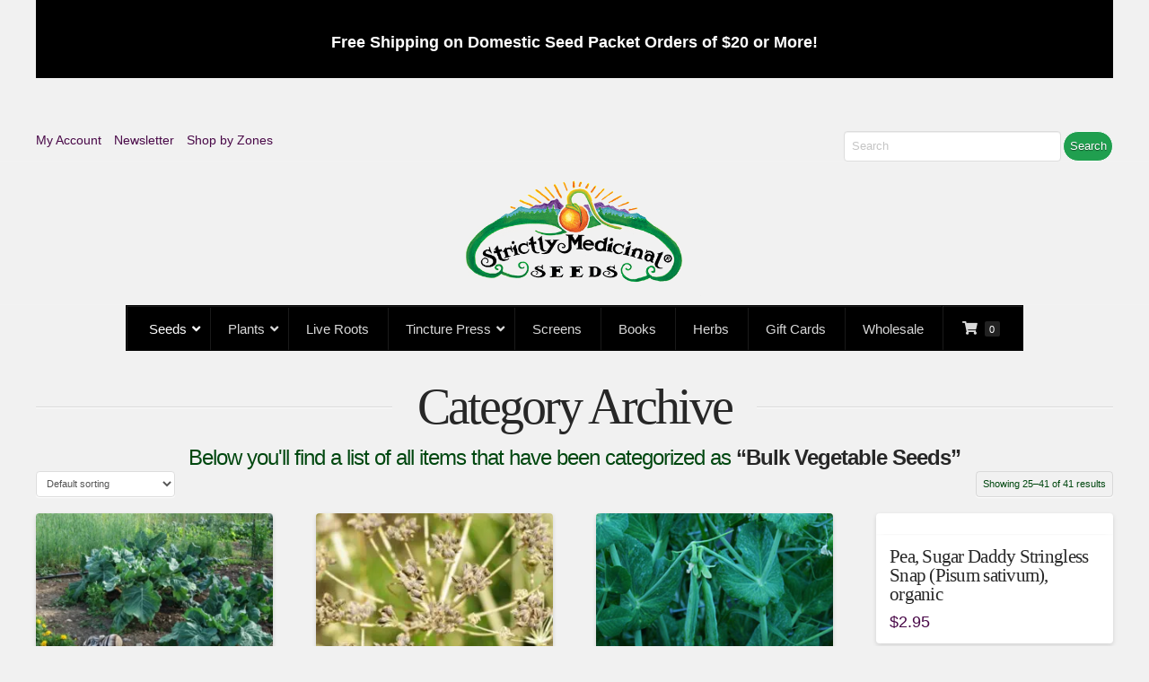

--- FILE ---
content_type: text/html; charset=UTF-8
request_url: https://strictlymedicinalseeds.com/product-category/seeds/bulk-vegetable-seeds/page/2/
body_size: 33325
content:
<!DOCTYPE html>
<html class="no-js" lang="en-US">
<head>
<meta charset="UTF-8">
<meta name="viewport" content="width=device-width, initial-scale=1.0">
<link rel="pingback" href="https://strictlymedicinalseeds.com/xmlrpc.php">
<title>Bulk Vegetable Seeds | Page 2 | Strictly Medicinal Seeds</title>
<meta name='robots' content='max-image-preview:large' />
<link rel='dns-prefetch' href='//stats.wp.com' />
<link rel='dns-prefetch' href='//fonts.googleapis.com' />
<link rel='dns-prefetch' href='//hcaptcha.com' />
<link rel="alternate" type="application/rss+xml" title="Strictly Medicinal Seeds &raquo; Feed" href="https://strictlymedicinalseeds.com/feed/" />
<link rel="alternate" type="application/rss+xml" title="Strictly Medicinal Seeds &raquo; Comments Feed" href="https://strictlymedicinalseeds.com/comments/feed/" />
<link rel="alternate" type="application/rss+xml" title="Strictly Medicinal Seeds &raquo; Bulk Vegetable Seeds Category Feed" href="https://strictlymedicinalseeds.com/product-category/seeds/bulk-vegetable-seeds/feed/" />
<style id='wp-img-auto-sizes-contain-inline-css' type='text/css'>
img:is([sizes=auto i],[sizes^="auto," i]){contain-intrinsic-size:3000px 1500px}
/*# sourceURL=wp-img-auto-sizes-contain-inline-css */
</style>
<link rel='stylesheet' id='wc-authorize-net-cim-credit-card-checkout-block-css' href='https://strictlymedicinalseeds.com/wp-content/plugins/woocommerce-gateway-authorize-net-cim/assets/css/blocks/wc-authorize-net-cim-checkout-block.css?ver=3.10.13' type='text/css' media='all' />
<link rel='stylesheet' id='wc-authorize-net-cim-echeck-checkout-block-css' href='https://strictlymedicinalseeds.com/wp-content/plugins/woocommerce-gateway-authorize-net-cim/assets/css/blocks/wc-authorize-net-cim-checkout-block.css?ver=3.10.13' type='text/css' media='all' />
<style id='wp-emoji-styles-inline-css' type='text/css'>

	img.wp-smiley, img.emoji {
		display: inline !important;
		border: none !important;
		box-shadow: none !important;
		height: 1em !important;
		width: 1em !important;
		margin: 0 0.07em !important;
		vertical-align: -0.1em !important;
		background: none !important;
		padding: 0 !important;
	}
/*# sourceURL=wp-emoji-styles-inline-css */
</style>
<link rel='stylesheet' id='wp-block-library-css' href='https://strictlymedicinalseeds.com/wp-includes/css/dist/block-library/style.min.css?ver=6.9' type='text/css' media='all' />
<link rel='stylesheet' id='wps-selectize-css' href='https://strictlymedicinalseeds.com/wp-content/plugins/woocommerce-product-search/css/selectize/selectize.min.css?ver=6.11.0' type='text/css' media='all' />
<link rel='stylesheet' id='wps-price-slider-css' href='https://strictlymedicinalseeds.com/wp-content/plugins/woocommerce-product-search/css/price-slider.min.css?ver=6.11.0' type='text/css' media='all' />
<link rel='stylesheet' id='product-search-css' href='https://strictlymedicinalseeds.com/wp-content/plugins/woocommerce-product-search/css/product-search.min.css?ver=6.11.0' type='text/css' media='all' />
<link rel='stylesheet' id='wc-blocks-style-css' href='https://strictlymedicinalseeds.com/wp-content/plugins/woocommerce/assets/client/blocks/wc-blocks.css?ver=wc-10.3.7' type='text/css' media='all' />
<style id='global-styles-inline-css' type='text/css'>
:root{--wp--preset--aspect-ratio--square: 1;--wp--preset--aspect-ratio--4-3: 4/3;--wp--preset--aspect-ratio--3-4: 3/4;--wp--preset--aspect-ratio--3-2: 3/2;--wp--preset--aspect-ratio--2-3: 2/3;--wp--preset--aspect-ratio--16-9: 16/9;--wp--preset--aspect-ratio--9-16: 9/16;--wp--preset--color--black: #000000;--wp--preset--color--cyan-bluish-gray: #abb8c3;--wp--preset--color--white: #ffffff;--wp--preset--color--pale-pink: #f78da7;--wp--preset--color--vivid-red: #cf2e2e;--wp--preset--color--luminous-vivid-orange: #ff6900;--wp--preset--color--luminous-vivid-amber: #fcb900;--wp--preset--color--light-green-cyan: #7bdcb5;--wp--preset--color--vivid-green-cyan: #00d084;--wp--preset--color--pale-cyan-blue: #8ed1fc;--wp--preset--color--vivid-cyan-blue: #0693e3;--wp--preset--color--vivid-purple: #9b51e0;--wp--preset--gradient--vivid-cyan-blue-to-vivid-purple: linear-gradient(135deg,rgb(6,147,227) 0%,rgb(155,81,224) 100%);--wp--preset--gradient--light-green-cyan-to-vivid-green-cyan: linear-gradient(135deg,rgb(122,220,180) 0%,rgb(0,208,130) 100%);--wp--preset--gradient--luminous-vivid-amber-to-luminous-vivid-orange: linear-gradient(135deg,rgb(252,185,0) 0%,rgb(255,105,0) 100%);--wp--preset--gradient--luminous-vivid-orange-to-vivid-red: linear-gradient(135deg,rgb(255,105,0) 0%,rgb(207,46,46) 100%);--wp--preset--gradient--very-light-gray-to-cyan-bluish-gray: linear-gradient(135deg,rgb(238,238,238) 0%,rgb(169,184,195) 100%);--wp--preset--gradient--cool-to-warm-spectrum: linear-gradient(135deg,rgb(74,234,220) 0%,rgb(151,120,209) 20%,rgb(207,42,186) 40%,rgb(238,44,130) 60%,rgb(251,105,98) 80%,rgb(254,248,76) 100%);--wp--preset--gradient--blush-light-purple: linear-gradient(135deg,rgb(255,206,236) 0%,rgb(152,150,240) 100%);--wp--preset--gradient--blush-bordeaux: linear-gradient(135deg,rgb(254,205,165) 0%,rgb(254,45,45) 50%,rgb(107,0,62) 100%);--wp--preset--gradient--luminous-dusk: linear-gradient(135deg,rgb(255,203,112) 0%,rgb(199,81,192) 50%,rgb(65,88,208) 100%);--wp--preset--gradient--pale-ocean: linear-gradient(135deg,rgb(255,245,203) 0%,rgb(182,227,212) 50%,rgb(51,167,181) 100%);--wp--preset--gradient--electric-grass: linear-gradient(135deg,rgb(202,248,128) 0%,rgb(113,206,126) 100%);--wp--preset--gradient--midnight: linear-gradient(135deg,rgb(2,3,129) 0%,rgb(40,116,252) 100%);--wp--preset--font-size--small: 13px;--wp--preset--font-size--medium: 20px;--wp--preset--font-size--large: 36px;--wp--preset--font-size--x-large: 42px;--wp--preset--spacing--20: 0.44rem;--wp--preset--spacing--30: 0.67rem;--wp--preset--spacing--40: 1rem;--wp--preset--spacing--50: 1.5rem;--wp--preset--spacing--60: 2.25rem;--wp--preset--spacing--70: 3.38rem;--wp--preset--spacing--80: 5.06rem;--wp--preset--shadow--natural: 6px 6px 9px rgba(0, 0, 0, 0.2);--wp--preset--shadow--deep: 12px 12px 50px rgba(0, 0, 0, 0.4);--wp--preset--shadow--sharp: 6px 6px 0px rgba(0, 0, 0, 0.2);--wp--preset--shadow--outlined: 6px 6px 0px -3px rgb(255, 255, 255), 6px 6px rgb(0, 0, 0);--wp--preset--shadow--crisp: 6px 6px 0px rgb(0, 0, 0);}:where(.is-layout-flex){gap: 0.5em;}:where(.is-layout-grid){gap: 0.5em;}body .is-layout-flex{display: flex;}.is-layout-flex{flex-wrap: wrap;align-items: center;}.is-layout-flex > :is(*, div){margin: 0;}body .is-layout-grid{display: grid;}.is-layout-grid > :is(*, div){margin: 0;}:where(.wp-block-columns.is-layout-flex){gap: 2em;}:where(.wp-block-columns.is-layout-grid){gap: 2em;}:where(.wp-block-post-template.is-layout-flex){gap: 1.25em;}:where(.wp-block-post-template.is-layout-grid){gap: 1.25em;}.has-black-color{color: var(--wp--preset--color--black) !important;}.has-cyan-bluish-gray-color{color: var(--wp--preset--color--cyan-bluish-gray) !important;}.has-white-color{color: var(--wp--preset--color--white) !important;}.has-pale-pink-color{color: var(--wp--preset--color--pale-pink) !important;}.has-vivid-red-color{color: var(--wp--preset--color--vivid-red) !important;}.has-luminous-vivid-orange-color{color: var(--wp--preset--color--luminous-vivid-orange) !important;}.has-luminous-vivid-amber-color{color: var(--wp--preset--color--luminous-vivid-amber) !important;}.has-light-green-cyan-color{color: var(--wp--preset--color--light-green-cyan) !important;}.has-vivid-green-cyan-color{color: var(--wp--preset--color--vivid-green-cyan) !important;}.has-pale-cyan-blue-color{color: var(--wp--preset--color--pale-cyan-blue) !important;}.has-vivid-cyan-blue-color{color: var(--wp--preset--color--vivid-cyan-blue) !important;}.has-vivid-purple-color{color: var(--wp--preset--color--vivid-purple) !important;}.has-black-background-color{background-color: var(--wp--preset--color--black) !important;}.has-cyan-bluish-gray-background-color{background-color: var(--wp--preset--color--cyan-bluish-gray) !important;}.has-white-background-color{background-color: var(--wp--preset--color--white) !important;}.has-pale-pink-background-color{background-color: var(--wp--preset--color--pale-pink) !important;}.has-vivid-red-background-color{background-color: var(--wp--preset--color--vivid-red) !important;}.has-luminous-vivid-orange-background-color{background-color: var(--wp--preset--color--luminous-vivid-orange) !important;}.has-luminous-vivid-amber-background-color{background-color: var(--wp--preset--color--luminous-vivid-amber) !important;}.has-light-green-cyan-background-color{background-color: var(--wp--preset--color--light-green-cyan) !important;}.has-vivid-green-cyan-background-color{background-color: var(--wp--preset--color--vivid-green-cyan) !important;}.has-pale-cyan-blue-background-color{background-color: var(--wp--preset--color--pale-cyan-blue) !important;}.has-vivid-cyan-blue-background-color{background-color: var(--wp--preset--color--vivid-cyan-blue) !important;}.has-vivid-purple-background-color{background-color: var(--wp--preset--color--vivid-purple) !important;}.has-black-border-color{border-color: var(--wp--preset--color--black) !important;}.has-cyan-bluish-gray-border-color{border-color: var(--wp--preset--color--cyan-bluish-gray) !important;}.has-white-border-color{border-color: var(--wp--preset--color--white) !important;}.has-pale-pink-border-color{border-color: var(--wp--preset--color--pale-pink) !important;}.has-vivid-red-border-color{border-color: var(--wp--preset--color--vivid-red) !important;}.has-luminous-vivid-orange-border-color{border-color: var(--wp--preset--color--luminous-vivid-orange) !important;}.has-luminous-vivid-amber-border-color{border-color: var(--wp--preset--color--luminous-vivid-amber) !important;}.has-light-green-cyan-border-color{border-color: var(--wp--preset--color--light-green-cyan) !important;}.has-vivid-green-cyan-border-color{border-color: var(--wp--preset--color--vivid-green-cyan) !important;}.has-pale-cyan-blue-border-color{border-color: var(--wp--preset--color--pale-cyan-blue) !important;}.has-vivid-cyan-blue-border-color{border-color: var(--wp--preset--color--vivid-cyan-blue) !important;}.has-vivid-purple-border-color{border-color: var(--wp--preset--color--vivid-purple) !important;}.has-vivid-cyan-blue-to-vivid-purple-gradient-background{background: var(--wp--preset--gradient--vivid-cyan-blue-to-vivid-purple) !important;}.has-light-green-cyan-to-vivid-green-cyan-gradient-background{background: var(--wp--preset--gradient--light-green-cyan-to-vivid-green-cyan) !important;}.has-luminous-vivid-amber-to-luminous-vivid-orange-gradient-background{background: var(--wp--preset--gradient--luminous-vivid-amber-to-luminous-vivid-orange) !important;}.has-luminous-vivid-orange-to-vivid-red-gradient-background{background: var(--wp--preset--gradient--luminous-vivid-orange-to-vivid-red) !important;}.has-very-light-gray-to-cyan-bluish-gray-gradient-background{background: var(--wp--preset--gradient--very-light-gray-to-cyan-bluish-gray) !important;}.has-cool-to-warm-spectrum-gradient-background{background: var(--wp--preset--gradient--cool-to-warm-spectrum) !important;}.has-blush-light-purple-gradient-background{background: var(--wp--preset--gradient--blush-light-purple) !important;}.has-blush-bordeaux-gradient-background{background: var(--wp--preset--gradient--blush-bordeaux) !important;}.has-luminous-dusk-gradient-background{background: var(--wp--preset--gradient--luminous-dusk) !important;}.has-pale-ocean-gradient-background{background: var(--wp--preset--gradient--pale-ocean) !important;}.has-electric-grass-gradient-background{background: var(--wp--preset--gradient--electric-grass) !important;}.has-midnight-gradient-background{background: var(--wp--preset--gradient--midnight) !important;}.has-small-font-size{font-size: var(--wp--preset--font-size--small) !important;}.has-medium-font-size{font-size: var(--wp--preset--font-size--medium) !important;}.has-large-font-size{font-size: var(--wp--preset--font-size--large) !important;}.has-x-large-font-size{font-size: var(--wp--preset--font-size--x-large) !important;}
/*# sourceURL=global-styles-inline-css */
</style>

<style id='classic-theme-styles-inline-css' type='text/css'>
/*! This file is auto-generated */
.wp-block-button__link{color:#fff;background-color:#32373c;border-radius:9999px;box-shadow:none;text-decoration:none;padding:calc(.667em + 2px) calc(1.333em + 2px);font-size:1.125em}.wp-block-file__button{background:#32373c;color:#fff;text-decoration:none}
/*# sourceURL=/wp-includes/css/classic-themes.min.css */
</style>
<link rel='stylesheet' id='pwgc-wc-blocks-style-css' href='https://strictlymedicinalseeds.com/wp-content/plugins/pw-gift-cards/assets/css/blocks.css?ver=3.47' type='text/css' media='all' />
<link rel='stylesheet' id='dashicons-css' href='https://strictlymedicinalseeds.com/wp-includes/css/dashicons.min.css?ver=6.9' type='text/css' media='all' />
<link rel='stylesheet' id='ubermenu-abel-css' href='//fonts.googleapis.com/css?family=Abel%3A%2C300%2C400%2C700&#038;ver=6.9' type='text/css' media='all' />
<link rel='stylesheet' id='woocommerce-wishlists-css' href='https://strictlymedicinalseeds.com/wp-content/plugins/woocommerce-wishlists/assets/css/woocommerce-wishlists.min.css?ver=2.3.9' type='text/css' media='all' />
<link rel='stylesheet' id='woocommerce-smallscreen-css' href='https://strictlymedicinalseeds.com/wp-content/plugins/woocommerce/assets/css/woocommerce-smallscreen.css?ver=10.3.7' type='text/css' media='only screen and (max-width: 768px)' />
<style id='woocommerce-inline-inline-css' type='text/css'>
.woocommerce form .form-row .required { visibility: visible; }
/*# sourceURL=woocommerce-inline-inline-css */
</style>
<link rel='stylesheet' id='hint-css' href='https://strictlymedicinalseeds.com/wp-content/plugins/woo-fly-cart/assets/hint/hint.min.css?ver=6.9' type='text/css' media='all' />
<link rel='stylesheet' id='perfect-scrollbar-css' href='https://strictlymedicinalseeds.com/wp-content/plugins/woo-fly-cart/assets/perfect-scrollbar/css/perfect-scrollbar.min.css?ver=6.9' type='text/css' media='all' />
<link rel='stylesheet' id='perfect-scrollbar-wpc-css' href='https://strictlymedicinalseeds.com/wp-content/plugins/woo-fly-cart/assets/perfect-scrollbar/css/custom-theme.css?ver=6.9' type='text/css' media='all' />
<link rel='stylesheet' id='woofc-fonts-css' href='https://strictlymedicinalseeds.com/wp-content/plugins/woo-fly-cart/assets/css/fonts.css?ver=6.9' type='text/css' media='all' />
<link rel='stylesheet' id='woofc-frontend-css' href='https://strictlymedicinalseeds.com/wp-content/plugins/woo-fly-cart/assets/css/frontend.css?ver=5.9.8' type='text/css' media='all' />
<style id='woofc-frontend-inline-css' type='text/css'>
.woofc-area.woofc-style-01 .woofc-inner, .woofc-area.woofc-style-03 .woofc-inner, .woofc-area.woofc-style-02 .woofc-area-bot .woofc-action .woofc-action-inner > div a:hover, .woofc-area.woofc-style-04 .woofc-area-bot .woofc-action .woofc-action-inner > div a:hover {
                            background-color: #828282;
                        }

                        .woofc-area.woofc-style-01 .woofc-area-bot .woofc-action .woofc-action-inner > div a, .woofc-area.woofc-style-02 .woofc-area-bot .woofc-action .woofc-action-inner > div a, .woofc-area.woofc-style-03 .woofc-area-bot .woofc-action .woofc-action-inner > div a, .woofc-area.woofc-style-04 .woofc-area-bot .woofc-action .woofc-action-inner > div a {
                            outline: none;
                            color: #828282;
                        }

                        .woofc-area.woofc-style-02 .woofc-area-bot .woofc-action .woofc-action-inner > div a, .woofc-area.woofc-style-04 .woofc-area-bot .woofc-action .woofc-action-inner > div a {
                            border-color: #828282;
                        }

                        .woofc-area.woofc-style-05 .woofc-inner{
                            background-color: #828282;
                            background-image: url('');
                            background-size: cover;
                            background-position: center;
                            background-repeat: no-repeat;
                        }
                        
                        .woofc-count span {
                            background-color: #828282;
                        }
/*# sourceURL=woofc-frontend-inline-css */
</style>
<link rel='stylesheet' id='brands-styles-css' href='https://strictlymedicinalseeds.com/wp-content/plugins/woocommerce/assets/css/brands.css?ver=10.3.7' type='text/css' media='all' />
<link rel='stylesheet' id='wc-product-reviews-pro-frontend-css' href='https://strictlymedicinalseeds.com/wp-content/plugins/woocommerce-product-reviews-pro/assets/css/frontend/wc-product-reviews-pro-frontend.min.css?ver=1.20.2' type='text/css' media='all' />
<link rel='stylesheet' id='x-stack-css' href='https://strictlymedicinalseeds.com/wp-content/themes/pro/framework/dist/css/site/stacks/integrity-light.css?ver=6.7.10' type='text/css' media='all' />
<link rel='stylesheet' id='x-woocommerce-css' href='https://strictlymedicinalseeds.com/wp-content/themes/pro/framework/dist/css/site/woocommerce/integrity-light.css?ver=6.7.10' type='text/css' media='all' />
<link rel='stylesheet' id='x-child-css' href='https://strictlymedicinalseeds.com/wp-content/themes/pro-child/style.css?ver=6.7.10' type='text/css' media='all' />
<link rel='stylesheet' id='sv-wc-payment-gateway-payment-form-v5_15_12-css' href='https://strictlymedicinalseeds.com/wp-content/plugins/woocommerce-gateway-authorize-net-cim/vendor/skyverge/wc-plugin-framework/woocommerce/payment-gateway/assets/css/frontend/sv-wc-payment-gateway-payment-form.min.css?ver=5.15.12' type='text/css' media='all' />
<link rel='stylesheet' id='wcwl_frontend-css' href='https://strictlymedicinalseeds.com/wp-content/plugins/woocommerce-waitlist/includes/css/src/wcwl_frontend.min.css?ver=2.5.1' type='text/css' media='all' />
<link rel='stylesheet' id='ubermenu-css' href='https://strictlymedicinalseeds.com/wp-content/plugins/ubermenu/pro/assets/css/ubermenu.min.css?ver=3.8.5' type='text/css' media='all' />
<link rel='stylesheet' id='ubermenu-earthy-css' href='https://strictlymedicinalseeds.com/wp-content/plugins/ubermenu/pro/assets/css/skins/earthy.css?ver=6.9' type='text/css' media='all' />
<link rel='stylesheet' id='ubermenu-black-white-2-css' href='https://strictlymedicinalseeds.com/wp-content/plugins/ubermenu/assets/css/skins/blackwhite2.css?ver=6.9' type='text/css' media='all' />
<link rel='stylesheet' id='ubermenu-black-silver-css' href='https://strictlymedicinalseeds.com/wp-content/plugins/ubermenu/pro/assets/css/skins/blacksilver.css?ver=6.9' type='text/css' media='all' />
<link rel='stylesheet' id='ubermenu-font-awesome-all-css' href='https://strictlymedicinalseeds.com/wp-content/plugins/ubermenu/assets/fontawesome/css/all.min.css?ver=6.9' type='text/css' media='all' />
<style id='cs-inline-css' type='text/css'>
@media (min-width:1200px){.x-hide-xl{display:none !important;}}@media (min-width:979px) and (max-width:1199px){.x-hide-lg{display:none !important;}}@media (min-width:767px) and (max-width:978px){.x-hide-md{display:none !important;}}@media (min-width:480px) and (max-width:766px){.x-hide-sm{display:none !important;}}@media (max-width:479px){.x-hide-xs{display:none !important;}} a,h1 a:hover,h2 a:hover,h3 a:hover,h4 a:hover,h5 a:hover,h6 a:hover,.x-breadcrumb-wrap a:hover,.widget ul li a:hover,.widget ol li a:hover,.widget.widget_text ul li a,.widget.widget_text ol li a,.widget_nav_menu .current-menu-item > a,.x-accordion-heading .x-accordion-toggle:hover,.x-comment-author a:hover,.x-comment-time:hover,.x-recent-posts a:hover .h-recent-posts{color:hsl(301,79%,16%);}a:hover,.widget.widget_text ul li a:hover,.widget.widget_text ol li a:hover,.x-twitter-widget ul li a:hover{color:hsla(307,98%,20%,0.71);}.woocommerce .price > .amount,.woocommerce .price > ins > .amount,.woocommerce .star-rating:before,.woocommerce .star-rating span:before,.woocommerce li.product .entry-header h3 a:hover{color:hsl(301,79%,16%);}.rev_slider_wrapper,a.x-img-thumbnail:hover,.x-slider-container.below,.page-template-template-blank-3-php .x-slider-container.above,.page-template-template-blank-6-php .x-slider-container.above{border-color:hsl(301,79%,16%);}.entry-thumb:before,.x-pagination span.current,.woocommerce-pagination span[aria-current],.flex-direction-nav a,.flex-control-nav a:hover,.flex-control-nav a.flex-active,.mejs-time-current,.x-dropcap,.x-skill-bar .bar,.x-pricing-column.featured h2,.h-comments-title small,.x-entry-share .x-share:hover,.x-highlight,.x-recent-posts .x-recent-posts-img:after{background-color:hsl(301,79%,16%);}.woocommerce .onsale,.widget_price_filter .ui-slider .ui-slider-range{background-color:hsl(301,79%,16%);}.x-nav-tabs > .active > a,.x-nav-tabs > .active > a:hover{box-shadow:inset 0 3px 0 0 hsl(301,79%,16%);}.x-main{width:calc(74% - 2.463055%);}.x-sidebar{width:calc(100% - 2.463055% - 74%);}.x-comment-author,.x-comment-time,.comment-form-author label,.comment-form-email label,.comment-form-url label,.comment-form-rating label,.comment-form-comment label,.widget_calendar #wp-calendar caption,.widget.widget_rss li .rsswidget{font-family:"Lucida Bright",Georgia,serif;font-weight:400;}.p-landmark-sub,.p-meta,input,button,select,textarea{font-family:Arial,"Helvetica Neue",Helvetica,sans-serif;}.widget ul li a,.widget ol li a,.x-comment-time{color:hsl(133,100%,14%);}.woocommerce .price > .from,.woocommerce .price > del,.woocommerce p.stars span a:after{color:hsl(133,100%,14%);}.widget_text ol li a,.widget_text ul li a{color:hsl(301,79%,16%);}.widget_text ol li a:hover,.widget_text ul li a:hover{color:hsla(307,98%,20%,0.71);}.comment-form-author label,.comment-form-email label,.comment-form-url label,.comment-form-rating label,.comment-form-comment label,.widget_calendar #wp-calendar th,.p-landmark-sub strong,.widget_tag_cloud .tagcloud a:hover,.widget_tag_cloud .tagcloud a:active,.entry-footer a:hover,.entry-footer a:active,.x-breadcrumbs .current,.x-comment-author,.x-comment-author a{color:#272727;}.widget_calendar #wp-calendar th{border-color:#272727;}.h-feature-headline span i{background-color:#272727;}@media (max-width:978.98px){}html{font-size:14px;}@media (min-width:479px){html{font-size:14px;}}@media (min-width:766px){html{font-size:14px;}}@media (min-width:978px){html{font-size:14px;}}@media (min-width:1199px){html{font-size:14px;}}body{font-style:normal;font-weight:400;color:hsl(133,100%,14%);background-color:rgb(241,241,241);}.w-b{font-weight:400 !important;}h1,h2,h3,h4,h5,h6,.h1,.h2,.h3,.h4,.h5,.h6,.x-text-headline{font-family:"Lucida Bright",Georgia,serif;font-style:normal;font-weight:400;}h1,.h1{letter-spacing:-0.035em;}h2,.h2{letter-spacing:-0.035em;}h3,.h3{letter-spacing:-0.035em;}h4,.h4{letter-spacing:-0.035em;}h5,.h5{letter-spacing:-0.035em;}h6,.h6{letter-spacing:-0.035em;}.w-h{font-weight:400 !important;}.x-container.width{width:100%;}.x-container.max{max-width:1200px;}.x-bar-content.x-container.width{flex-basis:100%;}.x-main.full{float:none;clear:both;display:block;width:auto;}@media (max-width:978.98px){.x-main.full,.x-main.left,.x-main.right,.x-sidebar.left,.x-sidebar.right{float:none;display:block;width:auto !important;}}.entry-header,.entry-content{font-size:1rem;}body,input,button,select,textarea{font-family:Arial,"Helvetica Neue",Helvetica,sans-serif;}h1,h2,h3,h4,h5,h6,.h1,.h2,.h3,.h4,.h5,.h6,h1 a,h2 a,h3 a,h4 a,h5 a,h6 a,.h1 a,.h2 a,.h3 a,.h4 a,.h5 a,.h6 a,blockquote{color:#272727;}.cfc-h-tx{color:#272727 !important;}.cfc-h-bd{border-color:#272727 !important;}.cfc-h-bg{background-color:#272727 !important;}.cfc-b-tx{color:hsl(133,100%,14%) !important;}.cfc-b-bd{border-color:hsl(133,100%,14%) !important;}.cfc-b-bg{background-color:hsl(133,100%,14%) !important;}.x-btn,.button,[type="submit"]{color:hsl(0,0%,100%);border-color:hsl(0,0%,99%);background-color:rgb(32,159,79);text-shadow:0 0.075em 0.075em rgba(0,0,0,0.5);border-radius:100em;padding:0.385em 0.923em 0.538em;font-size:13px;}.x-btn:hover,.button:hover,[type="submit"]:hover{color:#ffffff;border-color:hsl(0,0%,100%);background-color:hsla(142,66%,37%,0.5);text-shadow:0 0.075em 0.075em rgba(0,0,0,0.5);}.x-btn.x-btn-real,.x-btn.x-btn-real:hover{margin-bottom:0.25em;text-shadow:0 0.075em 0.075em rgba(0,0,0,0.65);}.x-btn.x-btn-real{box-shadow:0 0.25em 0 0 hsl(142,100%,18%),0 4px 9px rgba(0,0,0,0.75);}.x-btn.x-btn-real:hover{box-shadow:0 0.25em 0 0 #a71000,0 4px 9px rgba(0,0,0,0.75);}.x-btn.x-btn-flat,.x-btn.x-btn-flat:hover{margin-bottom:0;text-shadow:0 0.075em 0.075em rgba(0,0,0,0.65);box-shadow:none;}.x-btn.x-btn-transparent,.x-btn.x-btn-transparent:hover{margin-bottom:0;border-width:3px;text-shadow:none;text-transform:uppercase;background-color:transparent;box-shadow:none;}.h-widget:before,.x-flickr-widget .h-widget:before,.x-dribbble-widget .h-widget:before{position:relative;font-weight:normal;font-style:normal;line-height:1;text-decoration:inherit;-webkit-font-smoothing:antialiased;speak:none;}.h-widget:before{padding-right:0.4em;font-family:"fontawesome";}.x-flickr-widget .h-widget:before,.x-dribbble-widget .h-widget:before{top:0.025em;padding-right:0.35em;font-family:"foundationsocial";font-size:0.785em;}.widget_archive .h-widget:before{content:"\f303";top:-0.045em;font-size:0.925em;}.widget_calendar .h-widget:before{content:"\f073";top:-0.0825em;font-size:0.85em;}.widget_categories .h-widget:before,.widget_product_categories .h-widget:before{content:"\f02e";font-size:0.95em;}.widget_nav_menu .h-widget:before,.widget_layered_nav .h-widget:before{content:"\f0c9";}.widget_meta .h-widget:before{content:"\f0fe";top:-0.065em;font-size:0.895em;}.widget_pages .h-widget:before{font-family:"FontAwesomeRegular";content:"\f15c";top:-0.065em;font-size:0.85em;}.widget_recent_reviews .h-widget:before,.widget_recent_comments .h-widget:before{content:"\f086";top:-0.065em;font-size:0.895em;}.widget_recent_entries .h-widget:before{content:"\f02d";top:-0.045em;font-size:0.875em;}.widget_rss .h-widget:before{content:"\f09e";padding-right:0.2em;}.widget_search .h-widget:before,.widget_product_search .h-widget:before{content:"\f0a4";top:-0.075em;font-size:0.85em;}.widget_tag_cloud .h-widget:before,.widget_product_tag_cloud .h-widget:before{content:"\f02c";font-size:0.925em;}.widget_text .h-widget:before{content:"\f054";padding-right:0.4em;font-size:0.925em;}.x-dribbble-widget .h-widget:before{content:"\f009";}.x-flickr-widget .h-widget:before{content:"\f010";padding-right:0.35em;}.widget_best_sellers .h-widget:before{content:"\f091";top:-0.0975em;font-size:0.815em;}.widget_shopping_cart .h-widget:before{content:"\f07a";top:-0.05em;font-size:0.945em;}.widget_products .h-widget:before{content:"\f0f2";top:-0.05em;font-size:0.945em;}.widget_featured_products .h-widget:before{content:"\f0a3";}.widget_layered_nav_filters .h-widget:before{content:"\f046";top:1px;}.widget_onsale .h-widget:before{content:"\f02b";font-size:0.925em;}.widget_price_filter .h-widget:before{content:"\f0d6";font-size:1.025em;}.widget_random_products .h-widget:before{content:"\f074";font-size:0.925em;}.widget_recently_viewed_products .h-widget:before{content:"\f06e";}.widget_recent_products .h-widget:before{content:"\f08d";top:-0.035em;font-size:0.9em;}.widget_top_rated_products .h-widget:before{content:"\f075";top:-0.145em;font-size:0.885em;}.woocommerce-MyAccount-navigation-link a{color:hsl(133,100%,14%);}.woocommerce-MyAccount-navigation-link a:hover,.woocommerce-MyAccount-navigation-link.is-active a{color:#272727;}.cart_item .product-remove a{color:hsl(133,100%,14%);}.cart_item .product-remove a:hover{color:#272727;}.cart_item .product-name a{color:#272727;}.cart_item .product-name a:hover{color:hsl(301,79%,16%);}.woocommerce p.stars span a{background-color:hsl(301,79%,16%);}.x-topbar .p-info a:hover,.x-widgetbar .widget ul li a:hover{color:hsl(301,79%,16%);}.x-topbar{background-color:transparent;}.x-topbar .p-info,.x-topbar .p-info a,.x-navbar .desktop .x-nav > li > a,.x-navbar .desktop .sub-menu a,.x-navbar .mobile .x-nav li > a,.x-breadcrumb-wrap a,.x-breadcrumbs .delimiter{color:#999999;}.x-navbar .desktop .x-nav > li > a:hover,.x-navbar .desktop .x-nav > .x-active > a,.x-navbar .desktop .x-nav > .current-menu-item > a,.x-navbar .desktop .sub-menu a:hover,.x-navbar .desktop .sub-menu .x-active > a,.x-navbar .desktop .sub-menu .current-menu-item > a,.x-navbar .desktop .x-nav .x-megamenu > .sub-menu > li > a,.x-navbar .mobile .x-nav li > a:hover,.x-navbar .mobile .x-nav .x-active > a,.x-navbar .mobile .x-nav .current-menu-item > a{color:#272727;}.x-navbar{background-color:transparent;}.x-navbar .desktop .x-nav > li > a:hover,.x-navbar .desktop .x-nav > .x-active > a,.x-navbar .desktop .x-nav > .current-menu-item > a{box-shadow:inset 0 4px 0 0 hsl(301,79%,16%);}.x-navbar .desktop .x-nav > li > a{height:10px;padding-top:37px;}.x-navbar .desktop .x-nav > li ul{top:calc(10px - 15px);}.x-colophon.top,.x-colophon.bottom{border-top:1px solid #e0e0e0;border-top:1px solid rgba(0,0,0,0.085);background-color:transparent;box-shadow:inset 0 1px 0 0 rgba(255,255,255,0.8);}@media (max-width:979px){}.x-navbar-inner{min-height:10px;}.x-logobar-inner{padding-top:10px;padding-bottom:px;}.x-brand{font-family:Arial,"Helvetica Neue",Helvetica,sans-serif;font-size:16px;font-style:normal;font-weight:700;letter-spacing:0.145em;color:#272727;}.x-brand:hover,.x-brand:focus{color:#272727;}.x-brand img{width:calc(600px / 2);}.x-navbar .x-nav-wrap .x-nav > li > a{font-family:Arial,"Helvetica Neue",Helvetica,sans-serif;font-style:normal;font-weight:700;letter-spacing:0.085em;text-transform:uppercase;}.x-navbar .desktop .x-nav > li > a{font-size:13px;}.x-navbar .desktop .x-nav > li > a:not(.x-btn-navbar-woocommerce){padding-left:20px;padding-right:20px;}.x-navbar .desktop .x-nav > li > a > span{margin-right:-0.085em;}.x-btn-navbar{margin-top:20px;}.x-btn-navbar,.x-btn-navbar.collapsed{font-size:24px;}@media (max-width:979px){.x-widgetbar{left:0;right:0;}}.x-colophon.top,.x-colophon.bottom{border-top:1px solid #e0e0e0;border-top:1px solid rgba(0,0,0,0.085);background-color:transparent;box-shadow:inset 0 1px 0 0 rgba(255,255,255,0.8);}.bg .mejs-container,.x-video .mejs-container{position:unset !important;} @font-face{font-family:'FontAwesomePro';font-style:normal;font-weight:900;font-display:block;src:url('https://strictlymedicinalseeds.com/wp-content/themes/pro/cornerstone/assets/fonts/fa-solid-900.woff2?ver=6.7.2') format('woff2'),url('https://strictlymedicinalseeds.com/wp-content/themes/pro/cornerstone/assets/fonts/fa-solid-900.ttf?ver=6.7.2') format('truetype');}[data-x-fa-pro-icon]{font-family:"FontAwesomePro" !important;}[data-x-fa-pro-icon]:before{content:attr(data-x-fa-pro-icon);}[data-x-icon],[data-x-icon-o],[data-x-icon-l],[data-x-icon-s],[data-x-icon-b],[data-x-icon-sr],[data-x-icon-ss],[data-x-icon-sl],[data-x-fa-pro-icon],[class*="cs-fa-"]{display:inline-flex;font-style:normal;font-weight:400;text-decoration:inherit;text-rendering:auto;-webkit-font-smoothing:antialiased;-moz-osx-font-smoothing:grayscale;}[data-x-icon].left,[data-x-icon-o].left,[data-x-icon-l].left,[data-x-icon-s].left,[data-x-icon-b].left,[data-x-icon-sr].left,[data-x-icon-ss].left,[data-x-icon-sl].left,[data-x-fa-pro-icon].left,[class*="cs-fa-"].left{margin-right:0.5em;}[data-x-icon].right,[data-x-icon-o].right,[data-x-icon-l].right,[data-x-icon-s].right,[data-x-icon-b].right,[data-x-icon-sr].right,[data-x-icon-ss].right,[data-x-icon-sl].right,[data-x-fa-pro-icon].right,[class*="cs-fa-"].right{margin-left:0.5em;}[data-x-icon]:before,[data-x-icon-o]:before,[data-x-icon-l]:before,[data-x-icon-s]:before,[data-x-icon-b]:before,[data-x-icon-sr]:before,[data-x-icon-ss]:before,[data-x-icon-sl]:before,[data-x-fa-pro-icon]:before,[class*="cs-fa-"]:before{line-height:1;}@font-face{font-family:'FontAwesome';font-style:normal;font-weight:900;font-display:block;src:url('https://strictlymedicinalseeds.com/wp-content/themes/pro/cornerstone/assets/fonts/fa-solid-900.woff2?ver=6.7.2') format('woff2'),url('https://strictlymedicinalseeds.com/wp-content/themes/pro/cornerstone/assets/fonts/fa-solid-900.ttf?ver=6.7.2') format('truetype');}[data-x-icon],[data-x-icon-s],[data-x-icon][class*="cs-fa-"]{font-family:"FontAwesome" !important;font-weight:900;}[data-x-icon]:before,[data-x-icon][class*="cs-fa-"]:before{content:attr(data-x-icon);}[data-x-icon-s]:before{content:attr(data-x-icon-s);}@font-face{font-family:'FontAwesomeRegular';font-style:normal;font-weight:400;font-display:block;src:url('https://strictlymedicinalseeds.com/wp-content/themes/pro/cornerstone/assets/fonts/fa-regular-400.woff2?ver=6.7.2') format('woff2'),url('https://strictlymedicinalseeds.com/wp-content/themes/pro/cornerstone/assets/fonts/fa-regular-400.ttf?ver=6.7.2') format('truetype');}@font-face{font-family:'FontAwesomePro';font-style:normal;font-weight:400;font-display:block;src:url('https://strictlymedicinalseeds.com/wp-content/themes/pro/cornerstone/assets/fonts/fa-regular-400.woff2?ver=6.7.2') format('woff2'),url('https://strictlymedicinalseeds.com/wp-content/themes/pro/cornerstone/assets/fonts/fa-regular-400.ttf?ver=6.7.2') format('truetype');}[data-x-icon-o]{font-family:"FontAwesomeRegular" !important;}[data-x-icon-o]:before{content:attr(data-x-icon-o);}@font-face{font-family:'FontAwesomeLight';font-style:normal;font-weight:300;font-display:block;src:url('https://strictlymedicinalseeds.com/wp-content/themes/pro/cornerstone/assets/fonts/fa-light-300.woff2?ver=6.7.2') format('woff2'),url('https://strictlymedicinalseeds.com/wp-content/themes/pro/cornerstone/assets/fonts/fa-light-300.ttf?ver=6.7.2') format('truetype');}@font-face{font-family:'FontAwesomePro';font-style:normal;font-weight:300;font-display:block;src:url('https://strictlymedicinalseeds.com/wp-content/themes/pro/cornerstone/assets/fonts/fa-light-300.woff2?ver=6.7.2') format('woff2'),url('https://strictlymedicinalseeds.com/wp-content/themes/pro/cornerstone/assets/fonts/fa-light-300.ttf?ver=6.7.2') format('truetype');}[data-x-icon-l]{font-family:"FontAwesomeLight" !important;font-weight:300;}[data-x-icon-l]:before{content:attr(data-x-icon-l);}@font-face{font-family:'FontAwesomeBrands';font-style:normal;font-weight:normal;font-display:block;src:url('https://strictlymedicinalseeds.com/wp-content/themes/pro/cornerstone/assets/fonts/fa-brands-400.woff2?ver=6.7.2') format('woff2'),url('https://strictlymedicinalseeds.com/wp-content/themes/pro/cornerstone/assets/fonts/fa-brands-400.ttf?ver=6.7.2') format('truetype');}[data-x-icon-b]{font-family:"FontAwesomeBrands" !important;}[data-x-icon-b]:before{content:attr(data-x-icon-b);}.woocommerce .button.product_type_simple:before,.woocommerce .button.product_type_variable:before,.woocommerce .button.single_add_to_cart_button:before{font-family:"FontAwesome" !important;font-weight:900;}.widget.widget_rss li .rsswidget:before{content:"\f35d";padding-right:0.4em;font-family:"FontAwesome";} .home .archive .h-landmark{display:none;}.grecaptcha-badge{visibility:hidden;}.flex-control-nav.flex-control-thumbs{display:flex;flex-wrap:nowrap;top:auto;}.woocommerce-product-gallery .flex-control-nav.flex-control-thumbs img{height:35px;}.single-product .product_meta{display:none;}.woocommerce-checkout.processing .blockUI.blockOverlay{background-image:url('https://strictlymedicinalseeds.com/wp-content/uploads/2022/05/checkout.png') !important;background-position:center 50% !important;background-repeat:no-repeat !important;position:fixed !important;}.ctct-gdpr-text{display:none !important;}.ctct-disclosure{display:none !important;}.postid-15620 .in-stock{display:none !important;}#wc_constant_contact_subscribe_field label.checkbox{clear:left;}.entry-wrap{background-color:transparent;box-shadow:none;}.x-logobar{background-color:transparent;}.my-custom-shortcode{margin-top:40px;max-width:300px;float:right;width:35%;}.product-search-form [type="submit"]{float:right;}.x-navbar{border:none;box-shadow:none;}.x-topbar{height:auto;min-height:0;}.x-topbar-inner .x-social-global{display:none;}.x-container.max.width.offset{margin-top:0;}.entry-wrap{padding-top:10px;padding-bottom:10px;}.top-menu{margin-top:35px;float:left !important;width:58%;}.top-menu ul{margin:0;}.top-menu li{display:inline-block;}.top-menu li a{padding:0 10px 0 0;line-height:30px;}
/*# sourceURL=cs-inline-css */
</style>
<script type="text/javascript" src="https://strictlymedicinalseeds.com/wp-includes/js/jquery/jquery.min.js?ver=3.7.1" id="jquery-core-js"></script>
<script type="text/javascript" src="https://strictlymedicinalseeds.com/wp-includes/js/jquery/jquery-migrate.min.js?ver=3.4.1" id="jquery-migrate-js"></script>
<script type="text/javascript" src="https://strictlymedicinalseeds.com/wp-content/plugins/woocommerce/assets/js/jquery-blockui/jquery.blockUI.min.js?ver=2.7.0-wc.10.3.7" id="wc-jquery-blockui-js" data-wp-strategy="defer"></script>
<script type="text/javascript" src="https://strictlymedicinalseeds.com/wp-content/plugins/woocommerce/assets/js/js-cookie/js.cookie.min.js?ver=2.1.4-wc.10.3.7" id="wc-js-cookie-js" data-wp-strategy="defer"></script>
<script type="text/javascript" id="woocommerce-js-extra">
/* <![CDATA[ */
var woocommerce_params = {"ajax_url":"/wp-admin/admin-ajax.php","wc_ajax_url":"/?wc-ajax=%%endpoint%%","i18n_password_show":"Show password","i18n_password_hide":"Hide password"};
//# sourceURL=woocommerce-js-extra
/* ]]> */
</script>
<script type="text/javascript" src="https://strictlymedicinalseeds.com/wp-content/plugins/woocommerce/assets/js/frontend/woocommerce.min.js?ver=10.3.7" id="woocommerce-js" defer="defer" data-wp-strategy="defer"></script>
<link rel="https://api.w.org/" href="https://strictlymedicinalseeds.com/wp-json/" /><link rel="alternate" title="JSON" type="application/json" href="https://strictlymedicinalseeds.com/wp-json/wp/v2/product_cat/4478" /><style id="ubermenu-custom-generated-css">
/** Font Awesome 4 Compatibility **/
.fa{font-style:normal;font-variant:normal;font-weight:normal;font-family:FontAwesome;}

/** UberMenu Custom Menu Styles (Customizer) **/
/* main */
 .ubermenu-main { max-width:1000px; background:#000000; border:1px solid #020202; }
 .ubermenu.ubermenu-main .ubermenu-item-level-0:hover > .ubermenu-target, .ubermenu-main .ubermenu-item-level-0.ubermenu-active > .ubermenu-target { background:#ffffff; }
 .ubermenu-main .ubermenu-submenu.ubermenu-submenu-drop { background-color:#e5e5e5; border:1px solid #ffffff; }
 .ubermenu-main .ubermenu-item .ubermenu-submenu-drop { box-shadow:0 0 20px rgba(0,0,0, 1); }
 .ubermenu-main .ubermenu-submenu .ubermenu-item-header.ubermenu-has-submenu-stack > .ubermenu-target { border:none; }
 .ubermenu-main .ubermenu-submenu-type-stack { padding-top:0; }
 .ubermenu-main .ubermenu-item-normal > .ubermenu-target { color:#000000; }
 .ubermenu-main, .ubermenu-main .ubermenu-target, .ubermenu-main .ubermenu-nav .ubermenu-item-level-0 .ubermenu-target, .ubermenu-main div, .ubermenu-main p, .ubermenu-main input { font-family:'Abel', sans-serif; }
 .ubermenu-main, .ubermenu-main .ubermenu-target, .ubermenu-main .ubermenu-nav .ubermenu-item-level-0 .ubermenu-target { font:15px sans-serif; }
/* footerconfig */
 .ubermenu-footerconfig { max-width:1200px; border:1px solid #f1f1f1; }
 .ubermenu-footerconfig, .ubermenu-footerconfig .ubermenu-target, .ubermenu-footerconfig .ubermenu-nav .ubermenu-item-level-0 .ubermenu-target { font:bold 18px Helvetica; }


/** UberMenu Custom Menu Item Styles (Menu Item Settings) **/
/* 54728 */  .ubermenu .ubermenu-submenu.ubermenu-submenu-id-54728 { width:175%; min-width:175%; }
/* 52404 */  .ubermenu .ubermenu-submenu.ubermenu-submenu-id-52404 { width:325%; min-width:325%; }
/* 14155 */  .ubermenu .ubermenu-submenu.ubermenu-submenu-id-14155 { width:325%; min-width:325%; }
/* 118683 */ .ubermenu .ubermenu-submenu.ubermenu-submenu-id-118683 { width:250%; min-width:250%; }
/* 991878 */ .ubermenu .ubermenu-item.ubermenu-item-991878 > .ubermenu-target { color:#81d742; }
             .ubermenu .ubermenu-item.ubermenu-item-991878.ubermenu-current-menu-item > .ubermenu-target,.ubermenu .ubermenu-item.ubermenu-item-991878.ubermenu-current-menu-ancestor > .ubermenu-target { color:#81d742; }

/* Status: Loaded from Transient */

</style><style>
.h-captcha{position:relative;display:block;margin-bottom:2rem;padding:0;clear:both}.h-captcha[data-size="normal"]{width:302px;height:76px}.h-captcha[data-size="compact"]{width:158px;height:138px}.h-captcha[data-size="invisible"]{display:none}.h-captcha iframe{z-index:1}.h-captcha::before{content:"";display:block;position:absolute;top:0;left:0;background:url(https://strictlymedicinalseeds.com/wp-content/plugins/hcaptcha-for-forms-and-more/assets/images/hcaptcha-div-logo.svg) no-repeat;border:1px solid #fff0;border-radius:4px;box-sizing:border-box}.h-captcha::after{content:"The hCaptcha loading is delayed until user interaction.";font-family:-apple-system,system-ui,BlinkMacSystemFont,"Segoe UI",Roboto,Oxygen,Ubuntu,"Helvetica Neue",Arial,sans-serif;font-size:10px;font-weight:500;position:absolute;top:0;bottom:0;left:0;right:0;box-sizing:border-box;color:#bf1722;opacity:0}.h-captcha:not(:has(iframe))::after{animation:hcap-msg-fade-in .3s ease forwards;animation-delay:2s}.h-captcha:has(iframe)::after{animation:none;opacity:0}@keyframes hcap-msg-fade-in{to{opacity:1}}.h-captcha[data-size="normal"]::before{width:302px;height:76px;background-position:93.8% 28%}.h-captcha[data-size="normal"]::after{width:302px;height:76px;display:flex;flex-wrap:wrap;align-content:center;line-height:normal;padding:0 75px 0 10px}.h-captcha[data-size="compact"]::before{width:158px;height:138px;background-position:49.9% 78.8%}.h-captcha[data-size="compact"]::after{width:158px;height:138px;text-align:center;line-height:normal;padding:24px 10px 10px 10px}.h-captcha[data-theme="light"]::before,body.is-light-theme .h-captcha[data-theme="auto"]::before,.h-captcha[data-theme="auto"]::before{background-color:#fafafa;border:1px solid #e0e0e0}.h-captcha[data-theme="dark"]::before,body.is-dark-theme .h-captcha[data-theme="auto"]::before,html.wp-dark-mode-active .h-captcha[data-theme="auto"]::before,html.drdt-dark-mode .h-captcha[data-theme="auto"]::before{background-image:url(https://strictlymedicinalseeds.com/wp-content/plugins/hcaptcha-for-forms-and-more/assets/images/hcaptcha-div-logo-white.svg);background-repeat:no-repeat;background-color:#333;border:1px solid #f5f5f5}@media (prefers-color-scheme:dark){.h-captcha[data-theme="auto"]::before{background-image:url(https://strictlymedicinalseeds.com/wp-content/plugins/hcaptcha-for-forms-and-more/assets/images/hcaptcha-div-logo-white.svg);background-repeat:no-repeat;background-color:#333;border:1px solid #f5f5f5}}.h-captcha[data-theme="custom"]::before{background-color:initial}.h-captcha[data-size="invisible"]::before,.h-captcha[data-size="invisible"]::after{display:none}.h-captcha iframe{position:relative}div[style*="z-index: 2147483647"] div[style*="border-width: 11px"][style*="position: absolute"][style*="pointer-events: none"]{border-style:none}
</style>
	<style>img#wpstats{display:none}</style>
			<noscript><style>.woocommerce-product-gallery{ opacity: 1 !important; }</style></noscript>
	<style>
.woocommerce-form-login .h-captcha{margin-top:2rem}
</style>
<link rel="icon" href="https://strictlymedicinalseeds.com/wp-content/uploads/2025/03/favicon-32x32.png" sizes="32x32" />
<link rel="icon" href="https://strictlymedicinalseeds.com/wp-content/uploads/2025/03/favicon-300x300.png" sizes="192x192" />
<link rel="apple-touch-icon" href="https://strictlymedicinalseeds.com/wp-content/uploads/2025/03/favicon-300x300.png" />
<meta name="msapplication-TileImage" content="https://strictlymedicinalseeds.com/wp-content/uploads/2025/03/favicon-300x300.png" />
</head>
<body class="archive paged tax-product_cat term-bulk-vegetable-seeds term-4478 paged-2 wp-theme-pro wp-child-theme-pro-child theme-pro woocommerce woocommerce-page woocommerce-no-js x-integrity x-integrity-light x-child-theme-active x-full-width-layout-active x-full-width-active x-post-meta-disabled x-archive-standard-active x-navbar-static-active pro-v6_7_10">

  
  
  <div id="x-root" class="x-root">

    
    <div id="top" class="site">

    <header class="masthead masthead-stacked" role="banner">

  <div class="x-topbar">
    <div class="x-topbar-inner x-container max width">
            <p class="p-info"><div style="text-align: center; background: #000000; color: #FFFFFF;  padding: .13em; font-weight: bold;">
    <p style="text-align:center; font-size:18px;"><a href="https://strictlymedicinalseeds.com/shipping-info/"><span style="color:#ffffff;"></br>Free Shipping on Domestic Seed Packet Orders of $20 or More! </span>
</p>
</div></p>
            <div class="top-menu"><ul id="menu-topbar-menu" class="x-nav sf-menu"><li id="menu-item-592474" class="menu-item menu-item-type-post_type menu-item-object-page menu-item-592474"><a href="https://strictlymedicinalseeds.com/my-account/">My Account</a></li>
<li id="menu-item-991878" class="menu-item menu-item-type-custom menu-item-object-custom menu-item-991878"><a href="https://lp.constantcontactpages.com/su/Ueo9Q4r/seeds">Newsletter</a></li>
<li id="menu-item-929769" class="menu-item menu-item-type-post_type menu-item-object-page menu-item-929769"><a href="https://strictlymedicinalseeds.com/zones/">Shop by Zones</a></li>
</ul></div>      <div class="x-social-global"><a href="https://www.facebook.com/Strictly-Medicinal-Seeds-348837717347" class="facebook" title="Facebook" target="_blank" rel=""><i class='x-framework-icon x-icon-facebook-square' data-x-icon-b='&#xf082;' aria-hidden=true></i><span class="visually-hidden">Facebook</span></a><a href="https://twitter.com/richo_cech" class="x twitter" title="X" target="_blank" rel=""><i class='x-framework-icon x-icon-x-square' data-x-icon-b='&#xe61a;' aria-hidden=true></i><span class="visually-hidden">X</span></a><a href="https://www.youtube.com/strictlymedicinalllc" class="youtube" title="YouTube" target="_blank" rel=""><i class='x-framework-icon x-icon-youtube-square' data-x-icon-b='&#xf431;' aria-hidden=true></i><span class="visually-hidden">YouTube</span></a><a href="https://www.instagram.com/strictlymedicinalseeds/" class="instagram" title="Instagram" target="_blank" rel=""><i class='x-framework-icon x-icon-instagram' data-x-icon-b='&#xf16d;' aria-hidden=true></i><span class="visually-hidden">Instagram</span></a><a href="https://www.pinterest.com/strictlymedicinalseeds/" class="pinterest" title="Pinterest" target="_blank" rel=""><i class='x-framework-icon x-icon-pinterest-square' data-x-icon-b='&#xf0d3;' aria-hidden=true></i><span class="visually-hidden">Pinterest</span></a></div>      <div class="my-custom-shortcode"><div id="product-search-0" class="product-search floating"><div class="product-search-form"><form id="product-search-form-0" class="product-search-form show-submit-button" action="https://strictlymedicinalseeds.com/" method="get"><label class="screen-reader-text" for="product-search-field-0">Search</label><input id="product-search-field-0" name="s" type="text" class="product-search-field" placeholder="Search" autocomplete="off"/><input type="hidden" name="post_type" value="product"/><input type="hidden" name="wps-title" value="1"/><input type="hidden" name="wps-excerpt" value="1"/><input type="hidden" name="wps-content" value="1"/><input type="hidden" name="wps-categories" value="1"/><input type="hidden" name="wps-attributes" value="1"/><input type="hidden" name="wps-tags" value="1"/><input type="hidden" name="wps-sku" value="1"/><input type="hidden" name="ixwps" value="1"/><span title="Clear" aria-label="Clear" class="product-search-field-clear" style="display:none"></span> <button type="submit">Search</button></form></div><div id="product-search-results-0" class="product-search-results"><div id="product-search-results-content-0" class="product-search-results-content" style=""></div></div></div></div>
    </div>
  </div>



  <div class="x-logobar">
    <div class="x-logobar-inner">
      <div class="x-container max width">
        <h1 class="visually-hidden">Strictly Medicinal Seeds</h1>
<a href="https://strictlymedicinalseeds.com/" class="x-brand img">
  <img src="//strictlymedicinalseeds.com/wp-content/uploads/2024/11/Strictly-medicinal-seeds-color-logo-small.png" alt="Strictly Medicinal Seeds"></a>
      </div>
    </div>
  </div>

  <div class="x-navbar-wrap">
    <div class="x-navbar">
      <div class="x-navbar-inner">
        <div class="x-container max width">
          
<!-- UberMenu [Configuration:main] [Theme Loc:primary] [Integration:api] -->
<a class="ubermenu-responsive-toggle ubermenu-responsive-toggle-main ubermenu-skin-black-silver ubermenu-loc-primary ubermenu-responsive-toggle-content-align-left ubermenu-responsive-toggle-align-full " tabindex="0" data-ubermenu-target="ubermenu-main-6-primary"   aria-label="Toggle Menu"><i class="fas fa-bars" ></i>Menu</a><nav id="ubermenu-main-6-primary" class="ubermenu ubermenu-nojs ubermenu-main ubermenu-menu-6 ubermenu-loc-primary ubermenu-responsive ubermenu-responsive-single-column ubermenu-responsive-single-column-subs ubermenu-responsive-default ubermenu-responsive-collapse ubermenu-horizontal ubermenu-transition-slide ubermenu-trigger-hover_intent ubermenu-skin-black-silver ubermenu-has-border ubermenu-bar-align-center ubermenu-items-align-center ubermenu-bound ubermenu-sub-indicators ubermenu-retractors-responsive ubermenu-submenu-indicator-closes"><ul id="ubermenu-nav-main-6-primary" class="ubermenu-nav" data-title="Main Menu"><li id="menu-item-15792" class="ubermenu-item ubermenu-item-type-taxonomy ubermenu-item-object-product_cat ubermenu-current-product_cat-ancestor ubermenu-current-menu-ancestor ubermenu-current-product_cat-parent ubermenu-item-has-children ubermenu-item-15792 ubermenu-item-level-0 ubermenu-column ubermenu-column-auto ubermenu-has-submenu-drop ubermenu-has-submenu-flyout tax-item tax-item-183" ><a class="ubermenu-target ubermenu-item-layout-default ubermenu-item-layout-text_only" href="https://strictlymedicinalseeds.com/product-category/seeds/" tabindex="0"><span class="ubermenu-target-title ubermenu-target-text">Seeds</span><i class='ubermenu-sub-indicator fas fa-angle-down'></i></a><ul  class="ubermenu-submenu ubermenu-submenu-id-15792 ubermenu-submenu-type-flyout ubermenu-submenu-drop ubermenu-submenu-align-left_edge_item"  ><li id="menu-item-52404" class="ubermenu-item ubermenu-item-type-post_type ubermenu-item-object-page ubermenu-item-has-children ubermenu-item-52404 ubermenu-item-auto ubermenu-item-normal ubermenu-item-level-1 ubermenu-has-submenu-drop ubermenu-has-submenu-mega" ><a class="ubermenu-target ubermenu-item-layout-default ubermenu-item-layout-text_only" href="https://strictlymedicinalseeds.com/medicinal-herb-seeds/"><span class="ubermenu-target-title ubermenu-target-text">Medicinal Herb Seeds</span><i class='ubermenu-sub-indicator fas fa-angle-down'></i></a><ul  class="ubermenu-submenu ubermenu-submenu-id-52404 ubermenu-submenu-type-mega ubermenu-submenu-drop ubermenu-submenu-align-full_width ubermenu-autoclear"  ><li id="menu-item-52356" class="ubermenu-item ubermenu-item-type-post_type ubermenu-item-object-page ubermenu-item-52356 ubermenu-item-auto ubermenu-item-header ubermenu-item-level-2 ubermenu-column ubermenu-column-1-4" ><a class="ubermenu-target ubermenu-target-with-image ubermenu-item-layout-image_above ubermenu-content-align-center" href="https://strictlymedicinalseeds.com/medicinal-herb-seeds/medicinal-herb-seeds-a-b/"><img class="ubermenu-image ubermenu-image-size-thumbnail" src="https://strictlymedicinalseeds.com/wp-content/uploads/2021/03/Medicinal_Herb_Seed_A_B_500.jpg" srcset="https://strictlymedicinalseeds.com/wp-content/uploads/2021/03/Medicinal_Herb_Seed_A_B_500.jpg 150w, https://strictlymedicinalseeds.com/wp-content/uploads/2021/03/Medicinal_Herb_Seed_A_B_500-100x96.jpg 100w, https://strictlymedicinalseeds.com/wp-content/uploads/2021/03/Medicinal_Herb_Seed_A_B_500-32x32.jpg 32w, https://strictlymedicinalseeds.com/wp-content/uploads/2021/03/Medicinal_Herb_Seed_A_B_500-63x60.jpg 63w, https://strictlymedicinalseeds.com/wp-content/uploads/2021/03/Medicinal_Herb_Seed_A_B_500-94x90.jpg 94w" sizes="(max-width: 150px) 100vw, 150px" width="150" height="144" alt="Medicinal_Herb_Seed_A_B_500"  /><span class="ubermenu-target-title ubermenu-target-text">MEDICINAL HERB SEEDS A-B</span></a></li><li id="menu-item-52355" class="ubermenu-item ubermenu-item-type-post_type ubermenu-item-object-page ubermenu-item-52355 ubermenu-item-auto ubermenu-item-header ubermenu-item-level-2 ubermenu-column ubermenu-column-1-4" ><a class="ubermenu-target ubermenu-target-with-image ubermenu-item-layout-image_above ubermenu-content-align-center" href="https://strictlymedicinalseeds.com/medicinal-herb-seeds/medicinal-herb-seeds-c-d/"><img class="ubermenu-image ubermenu-image-size-thumbnail" src="https://strictlymedicinalseeds.com/wp-content/uploads/2021/03/Medicinal_Herb_seed_C_D.jpg" srcset="https://strictlymedicinalseeds.com/wp-content/uploads/2021/03/Medicinal_Herb_seed_C_D.jpg 150w, https://strictlymedicinalseeds.com/wp-content/uploads/2021/03/Medicinal_Herb_seed_C_D-100x93.jpg 100w, https://strictlymedicinalseeds.com/wp-content/uploads/2021/03/Medicinal_Herb_seed_C_D-65x60.jpg 65w, https://strictlymedicinalseeds.com/wp-content/uploads/2021/03/Medicinal_Herb_seed_C_D-97x90.jpg 97w" sizes="(max-width: 150px) 100vw, 150px" width="150" height="139" alt="Medicinal_Herb_seed_C_D"  /><span class="ubermenu-target-title ubermenu-target-text">MEDICINAL HERB SEEDS C-D</span></a></li><li id="menu-item-52354" class="ubermenu-item ubermenu-item-type-post_type ubermenu-item-object-page ubermenu-item-52354 ubermenu-item-auto ubermenu-item-header ubermenu-item-level-2 ubermenu-column ubermenu-column-1-4" ><a class="ubermenu-target ubermenu-target-with-image ubermenu-item-layout-image_above ubermenu-content-align-center" href="https://strictlymedicinalseeds.com/medicinal-herb-seeds/medicinal-herb-seeds-e-g/"><img class="ubermenu-image ubermenu-image-size-thumbnail" src="https://strictlymedicinalseeds.com/wp-content/uploads/2017/08/Echinacea_tennesseensis_2015_300-150x150.jpg" srcset="https://strictlymedicinalseeds.com/wp-content/uploads/2017/08/Echinacea_tennesseensis_2015_300-150x150.jpg 150w, https://strictlymedicinalseeds.com/wp-content/uploads/2017/08/Echinacea_tennesseensis_2015_300-100x100.jpg 100w, https://strictlymedicinalseeds.com/wp-content/uploads/2017/08/Echinacea_tennesseensis_2015_300-250x250.jpg 250w, https://strictlymedicinalseeds.com/wp-content/uploads/2017/08/Echinacea_tennesseensis_2015_300-56x56.jpg 56w, https://strictlymedicinalseeds.com/wp-content/uploads/2017/08/Echinacea_tennesseensis_2015_300-32x32.jpg 32w, https://strictlymedicinalseeds.com/wp-content/uploads/2017/08/Echinacea_tennesseensis_2015_300-59x60.jpg 59w, https://strictlymedicinalseeds.com/wp-content/uploads/2017/08/Echinacea_tennesseensis_2015_300-89x90.jpg 89w" sizes="(max-width: 150px) 100vw, 150px" width="150" height="150" alt="Echinacea_tennesseensis_2015_300"  /><span class="ubermenu-target-title ubermenu-target-text">MEDICINAL HERB SEEDS E-G</span></a></li><li id="menu-item-52353" class="ubermenu-item ubermenu-item-type-post_type ubermenu-item-object-page ubermenu-item-52353 ubermenu-item-auto ubermenu-item-header ubermenu-item-level-2 ubermenu-column ubermenu-column-1-4" ><a class="ubermenu-target ubermenu-target-with-image ubermenu-item-layout-image_above ubermenu-content-align-center" href="https://strictlymedicinalseeds.com/medicinal-herb-seeds/medicinal-herb-seeds-h-k/"><img class="ubermenu-image ubermenu-image-size-thumbnail" src="https://strictlymedicinalseeds.com/wp-content/uploads/2021/03/Medicinal_Herb_seed_H_K.jpg" srcset="https://strictlymedicinalseeds.com/wp-content/uploads/2021/03/Medicinal_Herb_seed_H_K.jpg 150w, https://strictlymedicinalseeds.com/wp-content/uploads/2021/03/Medicinal_Herb_seed_H_K-100x67.jpg 100w, https://strictlymedicinalseeds.com/wp-content/uploads/2021/03/Medicinal_Herb_seed_H_K-90x60.jpg 90w, https://strictlymedicinalseeds.com/wp-content/uploads/2021/03/Medicinal_Herb_seed_H_K-135x90.jpg 135w" sizes="(max-width: 150px) 100vw, 150px" width="150" height="100" alt="Medicinal_Herb_seed_H_K"  /><span class="ubermenu-target-title ubermenu-target-text">MEDICINAL HERB SEEDS H-K</span></a></li><li id="menu-item-52352" class="ubermenu-item ubermenu-item-type-post_type ubermenu-item-object-page ubermenu-item-52352 ubermenu-item-auto ubermenu-item-header ubermenu-item-level-2 ubermenu-column ubermenu-column-1-4" ><a class="ubermenu-target ubermenu-target-with-image ubermenu-item-layout-image_above ubermenu-content-align-center" href="https://strictlymedicinalseeds.com/medicinal-herb-seeds/medicinal-herb-seeds-l-m/"><img class="ubermenu-image ubermenu-image-size-thumbnail" src="https://strictlymedicinalseeds.com/wp-content/uploads/2021/03/Medicinal_Herb_seed_L_M.jpg" srcset="https://strictlymedicinalseeds.com/wp-content/uploads/2021/03/Medicinal_Herb_seed_L_M.jpg 142w, https://strictlymedicinalseeds.com/wp-content/uploads/2021/03/Medicinal_Herb_seed_L_M-100x106.jpg 100w, https://strictlymedicinalseeds.com/wp-content/uploads/2021/03/Medicinal_Herb_seed_L_M-57x60.jpg 57w, https://strictlymedicinalseeds.com/wp-content/uploads/2021/03/Medicinal_Herb_seed_L_M-85x90.jpg 85w" sizes="(max-width: 142px) 100vw, 142px" width="142" height="150" alt="Medicinal_Herb_seed_L_M"  /><span class="ubermenu-target-title ubermenu-target-text">MEDICINAL HERB SEEDS L-M</span></a></li><li id="menu-item-52351" class="ubermenu-item ubermenu-item-type-post_type ubermenu-item-object-page ubermenu-item-52351 ubermenu-item-auto ubermenu-item-header ubermenu-item-level-2 ubermenu-column ubermenu-column-1-4" ><a class="ubermenu-target ubermenu-target-with-image ubermenu-item-layout-image_above ubermenu-content-align-center" href="https://strictlymedicinalseeds.com/medicinal-herb-seeds/medicinal-herb-seeds-n-q/"><img class="ubermenu-image ubermenu-image-size-thumbnail" src="https://strictlymedicinalseeds.com/wp-content/uploads/2021/03/Medicinal_Herb_seed_N_Q.jpg" srcset="https://strictlymedicinalseeds.com/wp-content/uploads/2021/03/Medicinal_Herb_seed_N_Q.jpg 150w, https://strictlymedicinalseeds.com/wp-content/uploads/2021/03/Medicinal_Herb_seed_N_Q-100x89.jpg 100w, https://strictlymedicinalseeds.com/wp-content/uploads/2021/03/Medicinal_Herb_seed_N_Q-68x60.jpg 68w, https://strictlymedicinalseeds.com/wp-content/uploads/2021/03/Medicinal_Herb_seed_N_Q-102x90.jpg 102w" sizes="(max-width: 150px) 100vw, 150px" width="150" height="133" alt="Medicinal_Herb_seed_N_Q"  /><span class="ubermenu-target-title ubermenu-target-text">MEDICINAL HERB SEEDS N-Q</span></a></li><li id="menu-item-52350" class="ubermenu-item ubermenu-item-type-post_type ubermenu-item-object-page ubermenu-item-52350 ubermenu-item-auto ubermenu-item-header ubermenu-item-level-2 ubermenu-column ubermenu-column-1-4" ><a class="ubermenu-target ubermenu-target-with-image ubermenu-item-layout-image_above ubermenu-content-align-center" href="https://strictlymedicinalseeds.com/medicinal-herb-seeds/medicinal-herb-seeds-r-s/"><img class="ubermenu-image ubermenu-image-size-thumbnail" src="https://strictlymedicinalseeds.com/wp-content/uploads/2021/03/Medicinal_Herb_Seed_R_S.jpg" srcset="https://strictlymedicinalseeds.com/wp-content/uploads/2021/03/Medicinal_Herb_Seed_R_S.jpg 150w, https://strictlymedicinalseeds.com/wp-content/uploads/2021/03/Medicinal_Herb_Seed_R_S-100x65.jpg 100w, https://strictlymedicinalseeds.com/wp-content/uploads/2021/03/Medicinal_Herb_Seed_R_S-92x60.jpg 92w, https://strictlymedicinalseeds.com/wp-content/uploads/2021/03/Medicinal_Herb_Seed_R_S-138x90.jpg 138w" sizes="(max-width: 150px) 100vw, 150px" width="150" height="98" alt="Medicinal_Herb_Seed_R_S"  /><span class="ubermenu-target-title ubermenu-target-text">MEDICINAL HERB SEEDS R-S</span></a></li><li id="menu-item-52349" class="ubermenu-item ubermenu-item-type-post_type ubermenu-item-object-page ubermenu-item-52349 ubermenu-item-auto ubermenu-item-header ubermenu-item-level-2 ubermenu-column ubermenu-column-1-4" ><a class="ubermenu-target ubermenu-target-with-image ubermenu-item-layout-image_above ubermenu-content-align-center" href="https://strictlymedicinalseeds.com/medicinal-herb-seeds/medicinal-herb-seeds-t-z/"><img class="ubermenu-image ubermenu-image-size-thumbnail" src="https://strictlymedicinalseeds.com/wp-content/uploads/2021/03/Medicinal_Herb_Seed_T_Z.jpg" srcset="https://strictlymedicinalseeds.com/wp-content/uploads/2021/03/Medicinal_Herb_Seed_T_Z.jpg 146w, https://strictlymedicinalseeds.com/wp-content/uploads/2021/03/Medicinal_Herb_Seed_T_Z-100x103.jpg 100w, https://strictlymedicinalseeds.com/wp-content/uploads/2021/03/Medicinal_Herb_Seed_T_Z-32x32.jpg 32w, https://strictlymedicinalseeds.com/wp-content/uploads/2021/03/Medicinal_Herb_Seed_T_Z-58x60.jpg 58w, https://strictlymedicinalseeds.com/wp-content/uploads/2021/03/Medicinal_Herb_Seed_T_Z-88x90.jpg 88w" sizes="(max-width: 146px) 100vw, 146px" width="146" height="150" alt="Medicinal_Herb_Seed_T_Z"  /><span class="ubermenu-target-title ubermenu-target-text">MEDICINAL HERB SEEDS T-Z</span></a></li><li class="ubermenu-retractor ubermenu-retractor-mobile"><i class="fas fa-times"></i> Close</li></ul></li><li id="menu-item-118683" class="ubermenu-item ubermenu-item-type-taxonomy ubermenu-item-object-product_cat ubermenu-current-menu-ancestor ubermenu-current-menu-parent ubermenu-item-has-children ubermenu-item-118683 ubermenu-item-auto ubermenu-item-normal ubermenu-item-level-1 ubermenu-has-submenu-drop ubermenu-has-submenu-mega tax-item tax-item-4470" ><a class="ubermenu-target ubermenu-item-layout-default ubermenu-item-layout-text_only" href="https://strictlymedicinalseeds.com/product-category/seeds/bulk-medicinal-herb-seeds/"><span class="ubermenu-target-title ubermenu-target-text">Bulk Seeds</span><i class='ubermenu-sub-indicator fas fa-angle-down'></i></a><ul  class="ubermenu-submenu ubermenu-submenu-id-118683 ubermenu-submenu-type-mega ubermenu-submenu-drop ubermenu-submenu-align-full_width ubermenu-autoclear"  ><li class="ubermenu-autocolumn menu-item-118683-col-0 ubermenu-item-level-2 ubermenu-column ubermenu-column-1-3 ubermenu-has-submenu-stack ubermenu-item-type-column ubermenu-column-id-118683-col-0"><ul  class="ubermenu-submenu ubermenu-submenu-id-118683-col-0 ubermenu-submenu-type-stack"  ><li id="menu-item-116783" class="ubermenu-item ubermenu-item-type-post_type ubermenu-item-object-page ubermenu-item-116783 ubermenu-item-auto ubermenu-item-normal ubermenu-item-level-3 ubermenu-column ubermenu-column-auto" ><a class="ubermenu-target ubermenu-target-with-image ubermenu-item-layout-image_above ubermenu-content-align-center" href="https://strictlymedicinalseeds.com/bulk-medicinal-herb-seeds/"><img class="ubermenu-image ubermenu-image-size-thumbnail" src="https://strictlymedicinalseeds.com/wp-content/uploads/2018/11/Oregano_de_la_Sierra-143x150.jpg" srcset="https://strictlymedicinalseeds.com/wp-content/uploads/2018/11/Oregano_de_la_Sierra-143x150.jpg 143w, https://strictlymedicinalseeds.com/wp-content/uploads/2018/11/Oregano_de_la_Sierra-300x314.jpg 300w, https://strictlymedicinalseeds.com/wp-content/uploads/2018/11/Oregano_de_la_Sierra-287x300.jpg 287w, https://strictlymedicinalseeds.com/wp-content/uploads/2018/11/Oregano_de_la_Sierra-100x105.jpg 100w, https://strictlymedicinalseeds.com/wp-content/uploads/2018/11/Oregano_de_la_Sierra-250x262.jpg 250w, https://strictlymedicinalseeds.com/wp-content/uploads/2018/11/Oregano_de_la_Sierra-57x60.jpg 57w, https://strictlymedicinalseeds.com/wp-content/uploads/2018/11/Oregano_de_la_Sierra-86x90.jpg 86w, https://strictlymedicinalseeds.com/wp-content/uploads/2018/11/Oregano_de_la_Sierra.jpg 500w" sizes="(max-width: 143px) 100vw, 143px" width="143" height="150" alt="Oregano_de_la_Sierra"  /><span class="ubermenu-target-title ubermenu-target-text">Bulk Medicinal Herb Seeds</span></a></li></ul></li><li class="ubermenu-autocolumn menu-item-118683-col-1 ubermenu-item-level-2 ubermenu-column ubermenu-column-1-3 ubermenu-has-submenu-stack ubermenu-item-type-column ubermenu-column-id-118683-col-1"><ul  class="ubermenu-submenu ubermenu-submenu-id-118683-col-1 ubermenu-submenu-type-stack"  ><li id="menu-item-118711" class="ubermenu-item ubermenu-item-type-taxonomy ubermenu-item-object-product_cat ubermenu-current-menu-item ubermenu-item-118711 ubermenu-item-auto ubermenu-item-normal ubermenu-item-level-3 ubermenu-column ubermenu-column-auto tax-item tax-item-4478" ><a class="ubermenu-target ubermenu-target-with-image ubermenu-item-layout-image_above ubermenu-content-align-center" href="https://strictlymedicinalseeds.com/product-category/seeds/bulk-vegetable-seeds/"><img class="ubermenu-image ubermenu-image-size-thumbnail" src="https://strictlymedicinalseeds.com/wp-content/uploads/2016/11/Tomato_chadwick_clump_500-150x136.jpg" srcset="https://strictlymedicinalseeds.com/wp-content/uploads/2016/11/Tomato_chadwick_clump_500-150x136.jpg 150w, https://strictlymedicinalseeds.com/wp-content/uploads/2016/11/Tomato_chadwick_clump_500-300x272.jpg 300w, https://strictlymedicinalseeds.com/wp-content/uploads/2016/11/Tomato_chadwick_clump_500-100x91.jpg 100w, https://strictlymedicinalseeds.com/wp-content/uploads/2016/11/Tomato_chadwick_clump_500-250x227.jpg 250w, https://strictlymedicinalseeds.com/wp-content/uploads/2016/11/Tomato_chadwick_clump_500-66x60.jpg 66w, https://strictlymedicinalseeds.com/wp-content/uploads/2016/11/Tomato_chadwick_clump_500-99x90.jpg 99w, https://strictlymedicinalseeds.com/wp-content/uploads/2016/11/Tomato_chadwick_clump_500.jpg 500w" sizes="(max-width: 150px) 100vw, 150px" width="150" height="136" alt="Tomato_chadwick_clump_500"  /><span class="ubermenu-target-title ubermenu-target-text">Bulk Vegetable Seeds</span></a></li></ul></li><li class="ubermenu-autocolumn menu-item-118683-col-2 ubermenu-item-level-2 ubermenu-column ubermenu-column-1-3 ubermenu-has-submenu-stack ubermenu-item-type-column ubermenu-column-id-118683-col-2"><ul  class="ubermenu-submenu ubermenu-submenu-id-118683-col-2 ubermenu-submenu-type-stack"  ><li id="menu-item-13551" class="ubermenu-item ubermenu-item-type-taxonomy ubermenu-item-object-product_cat ubermenu-item-13551 ubermenu-item-auto ubermenu-item-normal ubermenu-item-level-3 ubermenu-column ubermenu-column-auto tax-item tax-item-96" ><a class="ubermenu-target ubermenu-target-with-image ubermenu-item-layout-image_above ubermenu-content-align-center" href="https://strictlymedicinalseeds.com/product-category/seeds/cover-crop-seeds/"><img class="ubermenu-image ubermenu-image-size-thumbnail" src="https://strictlymedicinalseeds.com/wp-content/uploads/2021/03/Cover_Crop_seeds_750.jpeg" srcset="https://strictlymedicinalseeds.com/wp-content/uploads/2021/03/Cover_Crop_seeds_750.jpeg 150w, https://strictlymedicinalseeds.com/wp-content/uploads/2021/03/Cover_Crop_seeds_750-100x67.jpeg 100w, https://strictlymedicinalseeds.com/wp-content/uploads/2021/03/Cover_Crop_seeds_750-90x60.jpeg 90w, https://strictlymedicinalseeds.com/wp-content/uploads/2021/03/Cover_Crop_seeds_750-135x90.jpeg 135w" sizes="(max-width: 150px) 100vw, 150px" width="150" height="100" alt="Cover_Crop_seeds_750"  /><span class="ubermenu-target-title ubermenu-target-text">Cover Crop Seeds</span></a></li></ul></li><li class="ubermenu-retractor ubermenu-retractor-mobile"><i class="fas fa-times"></i> Close</li></ul></li><li id="menu-item-14155" class="ubermenu-item ubermenu-item-type-taxonomy ubermenu-item-object-product_cat ubermenu-item-has-children ubermenu-item-14155 ubermenu-item-auto ubermenu-item-normal ubermenu-item-level-1 ubermenu-has-submenu-drop ubermenu-has-submenu-mega tax-item tax-item-290" ><a class="ubermenu-target ubermenu-item-layout-default ubermenu-item-layout-text_only" href="https://strictlymedicinalseeds.com/product-category/seeds/vegetable-seeds/"><span class="ubermenu-target-title ubermenu-target-text">Vegetable Seeds</span><i class='ubermenu-sub-indicator fas fa-angle-down'></i></a><ul  class="ubermenu-submenu ubermenu-submenu-id-14155 ubermenu-submenu-type-mega ubermenu-submenu-drop ubermenu-submenu-align-full_width ubermenu-autoclear"  ><li id="menu-item-27960" class="ubermenu-item ubermenu-item-type-taxonomy ubermenu-item-object-product_cat ubermenu-item-27960 ubermenu-item-auto ubermenu-item-header ubermenu-item-level-2 ubermenu-column ubermenu-column-1-4 tax-item tax-item-290" ><a class="ubermenu-target ubermenu-target-with-image ubermenu-item-layout-image_above ubermenu-content-align-center" href="https://strictlymedicinalseeds.com/product-category/seeds/vegetable-seeds/"><img class="ubermenu-image ubermenu-image-size-thumbnail" src="https://strictlymedicinalseeds.com/wp-content/uploads/2018/03/Vegetable_Who_Says_300-150x133.jpg" srcset="https://strictlymedicinalseeds.com/wp-content/uploads/2018/03/Vegetable_Who_Says_300-150x133.jpg 150w, https://strictlymedicinalseeds.com/wp-content/uploads/2018/03/Vegetable_Who_Says_300-250x221.jpg 250w, https://strictlymedicinalseeds.com/wp-content/uploads/2018/03/Vegetable_Who_Says_300-100x88.jpg 100w, https://strictlymedicinalseeds.com/wp-content/uploads/2018/03/Vegetable_Who_Says_300-68x60.jpg 68w, https://strictlymedicinalseeds.com/wp-content/uploads/2018/03/Vegetable_Who_Says_300-102x90.jpg 102w, https://strictlymedicinalseeds.com/wp-content/uploads/2018/03/Vegetable_Who_Says_300.jpg 300w" sizes="(max-width: 150px) 100vw, 150px" width="150" height="133" alt="Vegetable_Who_Says_300"  /><span class="ubermenu-target-title ubermenu-target-text">ALL VEGETABLE SEEDS</span></a></li><li id="menu-item-27930" class="ubermenu-item ubermenu-item-type-taxonomy ubermenu-item-object-product_cat ubermenu-item-27930 ubermenu-item-auto ubermenu-item-header ubermenu-item-level-2 ubermenu-column ubermenu-column-1-4 tax-item tax-item-2794" ><a class="ubermenu-target ubermenu-target-with-image ubermenu-item-layout-image_above ubermenu-content-align-center" href="https://strictlymedicinalseeds.com/product-category/seeds/vegetable-seeds/tomatoes-and-peppers/"><img class="ubermenu-image ubermenu-image-size-thumbnail" src="https://strictlymedicinalseeds.com/wp-content/uploads/2021/03/Pepper_Aji_sivn_bowl_300-150x145.jpg" srcset="https://strictlymedicinalseeds.com/wp-content/uploads/2021/03/Pepper_Aji_sivn_bowl_300-150x145.jpg 150w, https://strictlymedicinalseeds.com/wp-content/uploads/2021/03/Pepper_Aji_sivn_bowl_300-250x242.jpg 250w, https://strictlymedicinalseeds.com/wp-content/uploads/2021/03/Pepper_Aji_sivn_bowl_300-100x97.jpg 100w, https://strictlymedicinalseeds.com/wp-content/uploads/2021/03/Pepper_Aji_sivn_bowl_300-32x32.jpg 32w, https://strictlymedicinalseeds.com/wp-content/uploads/2021/03/Pepper_Aji_sivn_bowl_300-62x60.jpg 62w, https://strictlymedicinalseeds.com/wp-content/uploads/2021/03/Pepper_Aji_sivn_bowl_300-93x90.jpg 93w, https://strictlymedicinalseeds.com/wp-content/uploads/2021/03/Pepper_Aji_sivn_bowl_300.jpg 300w" sizes="(max-width: 150px) 100vw, 150px" width="150" height="145" alt="Pepper_Aji_sivn_bowl_300"  /><span class="ubermenu-target-title ubermenu-target-text">TOMATOES AND PEPPERS</span></a></li><li id="menu-item-27931" class="ubermenu-item ubermenu-item-type-taxonomy ubermenu-item-object-product_cat ubermenu-item-27931 ubermenu-item-auto ubermenu-item-header ubermenu-item-level-2 ubermenu-column ubermenu-column-1-4 tax-item tax-item-2792" ><a class="ubermenu-target ubermenu-target-with-image ubermenu-item-layout-image_above ubermenu-content-align-center" href="https://strictlymedicinalseeds.com/product-category/seeds/vegetable-seeds/beans-and-corn/"><img class="ubermenu-image ubermenu-image-size-thumbnail" src="https://strictlymedicinalseeds.com/wp-content/uploads/2021/03/FourSisters1-150x135.jpg" srcset="https://strictlymedicinalseeds.com/wp-content/uploads/2021/03/FourSisters1-150x135.jpg 150w, https://strictlymedicinalseeds.com/wp-content/uploads/2021/03/FourSisters1-300x270.jpg 300w, https://strictlymedicinalseeds.com/wp-content/uploads/2021/03/FourSisters1-100x90.jpg 100w, https://strictlymedicinalseeds.com/wp-content/uploads/2021/03/FourSisters1-250x225.jpg 250w, https://strictlymedicinalseeds.com/wp-content/uploads/2021/03/FourSisters1-67x60.jpg 67w, https://strictlymedicinalseeds.com/wp-content/uploads/2021/03/FourSisters1.jpg 350w" sizes="(max-width: 150px) 100vw, 150px" width="150" height="135" alt="FourSisters1"  /><span class="ubermenu-target-title ubermenu-target-text">BEANS AND CORN</span></a></li><li id="menu-item-27089" class="ubermenu-item ubermenu-item-type-taxonomy ubermenu-item-object-product_cat ubermenu-item-27089 ubermenu-item-auto ubermenu-item-header ubermenu-item-level-2 ubermenu-column ubermenu-column-1-4 tax-item tax-item-2774" ><a class="ubermenu-target ubermenu-target-with-image ubermenu-item-layout-image_above ubermenu-content-align-center" href="https://strictlymedicinalseeds.com/product-category/seeds/vegetable-seeds/leafy-greens/"><img class="ubermenu-image ubermenu-image-size-thumbnail" src="https://strictlymedicinalseeds.com/wp-content/uploads/2018/03/Cooking_greens_harvest_300-150x136.jpg" srcset="https://strictlymedicinalseeds.com/wp-content/uploads/2018/03/Cooking_greens_harvest_300-150x136.jpg 150w, https://strictlymedicinalseeds.com/wp-content/uploads/2018/03/Cooking_greens_harvest_300-100x91.jpg 100w, https://strictlymedicinalseeds.com/wp-content/uploads/2018/03/Cooking_greens_harvest_300-250x227.jpg 250w, https://strictlymedicinalseeds.com/wp-content/uploads/2018/03/Cooking_greens_harvest_300-66x60.jpg 66w, https://strictlymedicinalseeds.com/wp-content/uploads/2018/03/Cooking_greens_harvest_300-99x90.jpg 99w, https://strictlymedicinalseeds.com/wp-content/uploads/2018/03/Cooking_greens_harvest_300.jpg 300w" sizes="(max-width: 150px) 100vw, 150px" width="150" height="136" alt="Cooking_greens_harvest_300"  /><span class="ubermenu-target-title ubermenu-target-text">LEAFY GREENS</span></a></li><li id="menu-item-27929" class="ubermenu-item ubermenu-item-type-taxonomy ubermenu-item-object-product_cat ubermenu-item-27929 ubermenu-item-auto ubermenu-item-header ubermenu-item-level-2 ubermenu-column ubermenu-column-1-4 tax-item tax-item-2775" ><a class="ubermenu-target ubermenu-target-with-image ubermenu-item-layout-image_above ubermenu-content-align-center" href="https://strictlymedicinalseeds.com/product-category/seeds/vegetable-seeds/root-vegetables/"><img class="ubermenu-image ubermenu-image-size-thumbnail" src="https://strictlymedicinalseeds.com/wp-content/uploads/2018/03/Beet_Detroit_dark_red_plant_300-150x140.jpg" srcset="https://strictlymedicinalseeds.com/wp-content/uploads/2018/03/Beet_Detroit_dark_red_plant_300-150x140.jpg 150w, https://strictlymedicinalseeds.com/wp-content/uploads/2018/03/Beet_Detroit_dark_red_plant_300-250x233.jpg 250w, https://strictlymedicinalseeds.com/wp-content/uploads/2018/03/Beet_Detroit_dark_red_plant_300-100x93.jpg 100w, https://strictlymedicinalseeds.com/wp-content/uploads/2018/03/Beet_Detroit_dark_red_plant_300-64x60.jpg 64w, https://strictlymedicinalseeds.com/wp-content/uploads/2018/03/Beet_Detroit_dark_red_plant_300-96x90.jpg 96w, https://strictlymedicinalseeds.com/wp-content/uploads/2018/03/Beet_Detroit_dark_red_plant_300.jpg 300w" sizes="(max-width: 150px) 100vw, 150px" width="150" height="140" alt="Beet_Detroit_dark_red_plant_300"  /><span class="ubermenu-target-title ubermenu-target-text">ROOT VEGETABLES</span></a></li><li id="menu-item-27936" class="ubermenu-item ubermenu-item-type-taxonomy ubermenu-item-object-product_cat ubermenu-item-27936 ubermenu-item-auto ubermenu-item-header ubermenu-item-level-2 ubermenu-column ubermenu-column-1-4 tax-item tax-item-2776" ><a class="ubermenu-target ubermenu-target-with-image ubermenu-item-layout-image_above ubermenu-content-align-center" href="https://strictlymedicinalseeds.com/product-category/seeds/vegetable-seeds/squash-and-melons/"><img class="ubermenu-image ubermenu-image-size-thumbnail" src="https://strictlymedicinalseeds.com/wp-content/uploads/2021/03/Hubbard_350_squash_2-150x129.jpg" srcset="https://strictlymedicinalseeds.com/wp-content/uploads/2021/03/Hubbard_350_squash_2-150x129.jpg 150w, https://strictlymedicinalseeds.com/wp-content/uploads/2021/03/Hubbard_350_squash_2-300x258.jpg 300w, https://strictlymedicinalseeds.com/wp-content/uploads/2021/03/Hubbard_350_squash_2-100x86.jpg 100w, https://strictlymedicinalseeds.com/wp-content/uploads/2021/03/Hubbard_350_squash_2-250x215.jpg 250w, https://strictlymedicinalseeds.com/wp-content/uploads/2021/03/Hubbard_350_squash_2-70x60.jpg 70w, https://strictlymedicinalseeds.com/wp-content/uploads/2021/03/Hubbard_350_squash_2-105x90.jpg 105w, https://strictlymedicinalseeds.com/wp-content/uploads/2021/03/Hubbard_350_squash_2.jpg 350w" sizes="(max-width: 150px) 100vw, 150px" width="150" height="129" alt="Hubbard_350_squash_2"  /><span class="ubermenu-target-title ubermenu-target-text">SQUASH AND MELONS</span></a></li><li id="menu-item-26923" class="ubermenu-item ubermenu-item-type-taxonomy ubermenu-item-object-product_cat ubermenu-item-26923 ubermenu-item-auto ubermenu-item-header ubermenu-item-level-2 ubermenu-column ubermenu-column-1-4 tax-item tax-item-2778" ><a class="ubermenu-target ubermenu-target-with-image ubermenu-item-layout-image_above ubermenu-content-align-center" href="https://strictlymedicinalseeds.com/product-category/seeds/vegetable-seeds/ancient-grains-and-edible-oil-seeds/"><img class="ubermenu-image ubermenu-image-size-thumbnail" src="https://strictlymedicinalseeds.com/wp-content/uploads/2018/03/Sorghum_head_300-150x139.jpg" srcset="https://strictlymedicinalseeds.com/wp-content/uploads/2018/03/Sorghum_head_300-150x139.jpg 150w, https://strictlymedicinalseeds.com/wp-content/uploads/2018/03/Sorghum_head_300-250x231.jpg 250w, https://strictlymedicinalseeds.com/wp-content/uploads/2018/03/Sorghum_head_300-100x92.jpg 100w, https://strictlymedicinalseeds.com/wp-content/uploads/2018/03/Sorghum_head_300-65x60.jpg 65w, https://strictlymedicinalseeds.com/wp-content/uploads/2018/03/Sorghum_head_300-97x90.jpg 97w, https://strictlymedicinalseeds.com/wp-content/uploads/2018/03/Sorghum_head_300.jpg 300w" sizes="(max-width: 150px) 100vw, 150px" width="150" height="139" alt="Sorghum_head_300"  /><span class="ubermenu-target-title ubermenu-target-text">ANCIENT GRAINS AND EDIBLE OIL SEEDS</span></a></li><li class="ubermenu-retractor ubermenu-retractor-mobile"><i class="fas fa-times"></i> Close</li></ul></li><li id="menu-item-55427" class="ubermenu-item ubermenu-item-type-post_type ubermenu-item-object-page ubermenu-item-55427 ubermenu-item-auto ubermenu-item-normal ubermenu-item-level-1" ><a class="ubermenu-target ubermenu-item-layout-default ubermenu-item-layout-text_only" href="https://strictlymedicinalseeds.com/collections/"><span class="ubermenu-target-title ubermenu-target-text">Collections</span></a></li><li id="menu-item-14277" class="ubermenu-item ubermenu-item-type-taxonomy ubermenu-item-object-product_cat ubermenu-item-14277 ubermenu-item-auto ubermenu-item-normal ubermenu-item-level-1 tax-item tax-item-571" ><a class="ubermenu-target ubermenu-item-layout-default ubermenu-item-layout-text_only" href="https://strictlymedicinalseeds.com/product-category/seeds/culinary-herb-seeds/"><span class="ubermenu-target-title ubermenu-target-text">Culinary Herb Seeds</span></a></li><li id="menu-item-15790" class="ubermenu-item ubermenu-item-type-taxonomy ubermenu-item-object-product_cat ubermenu-item-15790 ubermenu-item-auto ubermenu-item-normal ubermenu-item-level-1 tax-item tax-item-1624" ><a class="ubermenu-target ubermenu-item-layout-default ubermenu-item-layout-text_only" href="https://strictlymedicinalseeds.com/product-category/seeds/tree-shrub-seeds/"><span class="ubermenu-target-title ubermenu-target-text">Tree &amp; Shrub Seeds</span></a></li><li id="menu-item-15787" class="ubermenu-item ubermenu-item-type-taxonomy ubermenu-item-object-product_cat ubermenu-item-15787 ubermenu-item-auto ubermenu-item-normal ubermenu-item-level-1 tax-item tax-item-107" ><a class="ubermenu-target ubermenu-item-layout-default ubermenu-item-layout-text_only" href="https://strictlymedicinalseeds.com/product-category/seeds/cacti-and-succulent-seeds/"><span class="ubermenu-target-title ubermenu-target-text">Cacti and Succulent Seeds</span></a></li><li class="ubermenu-retractor ubermenu-retractor-mobile"><i class="fas fa-times"></i> Close</li></ul></li><li id="menu-item-56267" class="ubermenu-item ubermenu-item-type-post_type ubermenu-item-object-page ubermenu-item-has-children ubermenu-item-56267 ubermenu-item-level-0 ubermenu-column ubermenu-column-auto ubermenu-has-submenu-drop ubermenu-has-submenu-flyout" ><a class="ubermenu-target ubermenu-item-layout-default ubermenu-item-layout-text_only" href="https://strictlymedicinalseeds.com/plants/" tabindex="0"><span class="ubermenu-target-title ubermenu-target-text">Plants</span><i class='ubermenu-sub-indicator fas fa-angle-down'></i></a><ul  class="ubermenu-submenu ubermenu-submenu-id-56267 ubermenu-submenu-type-flyout ubermenu-submenu-drop ubermenu-submenu-align-left_edge_item"  ><li id="menu-item-245424" class="ubermenu-item ubermenu-item-type-taxonomy ubermenu-item-object-product_cat ubermenu-item-245424 ubermenu-item-auto ubermenu-item-normal ubermenu-item-level-1 tax-item tax-item-184" ><a class="ubermenu-target ubermenu-item-layout-default ubermenu-item-layout-text_only" href="https://strictlymedicinalseeds.com/product-category/plants/"><span class="ubermenu-target-title ubermenu-target-text">All Plants</span></a></li><li id="menu-item-54728" class="ubermenu-item ubermenu-item-type-post_type ubermenu-item-object-page ubermenu-item-has-children ubermenu-item-54728 ubermenu-item-auto ubermenu-item-normal ubermenu-item-level-1 ubermenu-has-submenu-drop ubermenu-has-submenu-mega" ><a class="ubermenu-target ubermenu-item-layout-default ubermenu-item-layout-text_only" href="https://strictlymedicinalseeds.com/plants/medicinal-herb-plants/"><span class="ubermenu-target-title ubermenu-target-text">Medicinal Herb Plants</span><i class='ubermenu-sub-indicator fas fa-angle-down'></i></a><ul  class="ubermenu-submenu ubermenu-submenu-id-54728 ubermenu-submenu-type-mega ubermenu-submenu-drop ubermenu-submenu-align-full_width ubermenu-autoclear"  ><li id="menu-item-54732" class="ubermenu-item ubermenu-item-type-post_type ubermenu-item-object-page ubermenu-item-54732 ubermenu-item-auto ubermenu-item-header ubermenu-item-level-2 ubermenu-column ubermenu-column-1-2" ><a class="ubermenu-target ubermenu-target-with-image ubermenu-item-layout-image_above ubermenu-content-align-center" href="https://strictlymedicinalseeds.com/plants/medicinal-herb-plants/medicinal-herb-plants-a-d/"><img class="ubermenu-image ubermenu-image-size-thumbnail" src="https://strictlymedicinalseeds.com/wp-content/uploads/2021/03/Ashitaba_seeds-e1481229725925-1.jpeg" srcset="https://strictlymedicinalseeds.com/wp-content/uploads/2021/03/Ashitaba_seeds-e1481229725925-1.jpeg 100w, https://strictlymedicinalseeds.com/wp-content/uploads/2021/03/Ashitaba_seeds-e1481229725925-1-40x60.jpeg 40w, https://strictlymedicinalseeds.com/wp-content/uploads/2021/03/Ashitaba_seeds-e1481229725925-1-60x90.jpeg 60w" sizes="(max-width: 100px) 100vw, 100px" width="100" height="149" alt="Ashitaba_seeds-e1481229725925-1"  /><span class="ubermenu-target-title ubermenu-target-text">MEDICINAL HERB PLANTS A-D</span></a></li><li id="menu-item-54731" class="ubermenu-item ubermenu-item-type-post_type ubermenu-item-object-page ubermenu-item-54731 ubermenu-item-auto ubermenu-item-header ubermenu-item-level-2 ubermenu-column ubermenu-column-1-2" ><a class="ubermenu-target ubermenu-target-with-image ubermenu-item-layout-image_above ubermenu-content-align-center" href="https://strictlymedicinalseeds.com/plants/medicinal-herb-plants/medicinal-herb-plants-e-k/"><img class="ubermenu-image ubermenu-image-size-thumbnail" src="https://strictlymedicinalseeds.com/wp-content/uploads/2021/03/Medicinal_Herb_Plants_E_K_500.jpg" srcset="https://strictlymedicinalseeds.com/wp-content/uploads/2021/03/Medicinal_Herb_Plants_E_K_500.jpg 147w, https://strictlymedicinalseeds.com/wp-content/uploads/2021/03/Medicinal_Herb_Plants_E_K_500-56x56.jpg 56w, https://strictlymedicinalseeds.com/wp-content/uploads/2021/03/Medicinal_Herb_Plants_E_K_500-100x102.jpg 100w, https://strictlymedicinalseeds.com/wp-content/uploads/2021/03/Medicinal_Herb_Plants_E_K_500-32x32.jpg 32w, https://strictlymedicinalseeds.com/wp-content/uploads/2021/03/Medicinal_Herb_Plants_E_K_500-59x60.jpg 59w, https://strictlymedicinalseeds.com/wp-content/uploads/2021/03/Medicinal_Herb_Plants_E_K_500-88x90.jpg 88w" sizes="(max-width: 147px) 100vw, 147px" width="147" height="150" alt="Medicinal_Herb_Plants_E_K_500"  /><span class="ubermenu-target-title ubermenu-target-text">MEDICINAL HERB PLANTS E-K</span></a></li><li id="menu-item-54730" class="ubermenu-item ubermenu-item-type-post_type ubermenu-item-object-page ubermenu-item-54730 ubermenu-item-auto ubermenu-item-header ubermenu-item-level-2 ubermenu-column ubermenu-column-1-2" ><a class="ubermenu-target ubermenu-target-with-image ubermenu-item-layout-image_above ubermenu-content-align-center" href="https://strictlymedicinalseeds.com/plants/medicinal-herb-plants/medicinal-herb-plants-l-q/"><img class="ubermenu-image ubermenu-image-size-thumbnail" src="https://strictlymedicinalseeds.com/wp-content/uploads/2021/03/Potted_plants_L_Q.jpg" srcset="https://strictlymedicinalseeds.com/wp-content/uploads/2021/03/Potted_plants_L_Q.jpg 150w, https://strictlymedicinalseeds.com/wp-content/uploads/2021/03/Potted_plants_L_Q-56x56.jpg 56w, https://strictlymedicinalseeds.com/wp-content/uploads/2021/03/Potted_plants_L_Q-100x97.jpg 100w, https://strictlymedicinalseeds.com/wp-content/uploads/2021/03/Potted_plants_L_Q-32x32.jpg 32w, https://strictlymedicinalseeds.com/wp-content/uploads/2021/03/Potted_plants_L_Q-62x60.jpg 62w, https://strictlymedicinalseeds.com/wp-content/uploads/2021/03/Potted_plants_L_Q-92x90.jpg 92w" sizes="(max-width: 150px) 100vw, 150px" width="150" height="146" alt="Potted_plants_L_Q"  /><span class="ubermenu-target-title ubermenu-target-text">MEDICINAL HERB PLANTS L-Q</span></a></li><li id="menu-item-54729" class="ubermenu-item ubermenu-item-type-post_type ubermenu-item-object-page ubermenu-item-54729 ubermenu-item-auto ubermenu-item-header ubermenu-item-level-2 ubermenu-column ubermenu-column-1-2" ><a class="ubermenu-target ubermenu-target-with-image ubermenu-item-layout-image_above ubermenu-content-align-center" href="https://strictlymedicinalseeds.com/plants/medicinal-herb-plants/medicinal-herb-plants-r-z/"><img class="ubermenu-image ubermenu-image-size-thumbnail" src="https://strictlymedicinalseeds.com/wp-content/uploads/2021/03/Medicinal_Herb_Plants_R_Z.jpg" srcset="https://strictlymedicinalseeds.com/wp-content/uploads/2021/03/Medicinal_Herb_Plants_R_Z.jpg 150w, https://strictlymedicinalseeds.com/wp-content/uploads/2021/03/Medicinal_Herb_Plants_R_Z-100x96.jpg 100w, https://strictlymedicinalseeds.com/wp-content/uploads/2021/03/Medicinal_Herb_Plants_R_Z-32x32.jpg 32w, https://strictlymedicinalseeds.com/wp-content/uploads/2021/03/Medicinal_Herb_Plants_R_Z-63x60.jpg 63w, https://strictlymedicinalseeds.com/wp-content/uploads/2021/03/Medicinal_Herb_Plants_R_Z-94x90.jpg 94w" sizes="(max-width: 150px) 100vw, 150px" width="150" height="144" alt="Medicinal_Herb_Plants_R_Z"  /><span class="ubermenu-target-title ubermenu-target-text">MEDICINAL HERB PLANTS R-Z</span></a></li><li class="ubermenu-retractor ubermenu-retractor-mobile"><i class="fas fa-times"></i> Close</li></ul></li><li id="menu-item-56268" class="ubermenu-item ubermenu-item-type-post_type ubermenu-item-object-page ubermenu-item-56268 ubermenu-item-auto ubermenu-item-normal ubermenu-item-level-1" ><a class="ubermenu-target ubermenu-item-layout-default ubermenu-item-layout-text_only" href="https://strictlymedicinalseeds.com/plants/trees-and-shrubs/"><span class="ubermenu-target-title ubermenu-target-text">Trees and Shrubs</span></a></li><li id="menu-item-56269" class="ubermenu-item ubermenu-item-type-post_type ubermenu-item-object-page ubermenu-item-56269 ubermenu-item-auto ubermenu-item-normal ubermenu-item-level-1" ><a class="ubermenu-target ubermenu-item-layout-default ubermenu-item-layout-text_only" href="https://strictlymedicinalseeds.com/plants/cacti-and-succulents/"><span class="ubermenu-target-title ubermenu-target-text">Cacti and Succulents</span></a></li><li class="ubermenu-retractor ubermenu-retractor-mobile"><i class="fas fa-times"></i> Close</li></ul></li><li id="menu-item-54444" class="ubermenu-item ubermenu-item-type-post_type ubermenu-item-object-page ubermenu-item-54444 ubermenu-item-level-0 ubermenu-column ubermenu-column-auto" ><a class="ubermenu-target ubermenu-item-layout-default ubermenu-item-layout-text_only" href="https://strictlymedicinalseeds.com/live-roots/" tabindex="0"><span class="ubermenu-target-title ubermenu-target-text">Live Roots</span></a></li><li id="menu-item-15795" class="ubermenu-item ubermenu-item-type-taxonomy ubermenu-item-object-product_cat ubermenu-item-has-children ubermenu-item-15795 ubermenu-item-level-0 ubermenu-column ubermenu-column-auto ubermenu-has-submenu-drop ubermenu-has-submenu-flyout tax-item tax-item-1741" ><a class="ubermenu-target ubermenu-item-layout-default ubermenu-item-layout-text_only" href="https://strictlymedicinalseeds.com/product-category/screens-press/" tabindex="0"><span class="ubermenu-target-title ubermenu-target-text">Tincture Press</span><i class='ubermenu-sub-indicator fas fa-angle-down'></i></a><ul  class="ubermenu-submenu ubermenu-submenu-id-15795 ubermenu-submenu-type-flyout ubermenu-submenu-drop ubermenu-submenu-align-left_edge_item"  ><li id="menu-item-933673" class="ubermenu-item ubermenu-item-type-custom ubermenu-item-object-custom ubermenu-item-933673 ubermenu-item-auto ubermenu-item-normal ubermenu-item-level-1" ><a class="ubermenu-target ubermenu-item-layout-default ubermenu-item-layout-text_only" href="https://strictlymedicinalseeds.com/product/strictly-medicinal-tincture-press-stainless-steel-half-gallon-size-spring-loaded-return/"><span class="ubermenu-target-title ubermenu-target-text">Strictly Medicinal Tincture Press</span></a></li><li id="menu-item-196737" class="ubermenu-item ubermenu-item-type-taxonomy ubermenu-item-object-product_cat ubermenu-item-196737 ubermenu-item-auto ubermenu-item-normal ubermenu-item-level-1 tax-item tax-item-1743" ><a class="ubermenu-target ubermenu-item-layout-default ubermenu-item-layout-text_only" href="https://strictlymedicinalseeds.com/product-category/screens-press/press-bags-parts/"><span class="ubermenu-target-title ubermenu-target-text">Tincture Press Accessories</span></a></li><li class="ubermenu-retractor ubermenu-retractor-mobile"><i class="fas fa-times"></i> Close</li></ul></li><li id="menu-item-15803" class="ubermenu-item ubermenu-item-type-taxonomy ubermenu-item-object-product_cat ubermenu-item-15803 ubermenu-item-level-0 ubermenu-column ubermenu-column-auto tax-item tax-item-1744" ><a class="ubermenu-target ubermenu-item-layout-default ubermenu-item-layout-text_only" href="https://strictlymedicinalseeds.com/product-category/screens-press/screens/" tabindex="0"><span class="ubermenu-target-title ubermenu-target-text">Screens</span></a></li><li id="menu-item-54917" class="ubermenu-item ubermenu-item-type-post_type ubermenu-item-object-page ubermenu-item-54917 ubermenu-item-level-0 ubermenu-column ubermenu-column-auto" ><a class="ubermenu-target ubermenu-item-layout-default ubermenu-item-layout-text_only" href="https://strictlymedicinalseeds.com/books/" tabindex="0"><span class="ubermenu-target-title ubermenu-target-text">Books</span></a></li><li id="menu-item-695857" class="ubermenu-item ubermenu-item-type-post_type ubermenu-item-object-page ubermenu-item-695857 ubermenu-item-level-0 ubermenu-column ubermenu-column-auto" ><a class="ubermenu-target ubermenu-item-layout-default ubermenu-item-layout-text_only" href="https://strictlymedicinalseeds.com/herbs/" tabindex="0"><span class="ubermenu-target-title ubermenu-target-text">Herbs</span></a></li><li id="menu-item-708078" class="ubermenu-item ubermenu-item-type-custom ubermenu-item-object-custom ubermenu-item-708078 ubermenu-item-level-0 ubermenu-column ubermenu-column-auto" ><a class="ubermenu-target ubermenu-item-layout-default ubermenu-item-layout-text_only" href="https://strictlymedicinalseeds.com/product/gift-card/" tabindex="0"><span class="ubermenu-target-title ubermenu-target-text">Gift Cards</span></a></li><li id="menu-item-589724" class="ubermenu-item ubermenu-item-type-post_type ubermenu-item-object-page ubermenu-item-589724 ubermenu-item-level-0 ubermenu-column ubermenu-column-auto" ><a class="ubermenu-target ubermenu-item-layout-default ubermenu-item-layout-text_only" href="https://strictlymedicinalseeds.com/wholesale/" tabindex="0"><span class="ubermenu-target-title ubermenu-target-text">Wholesale</span></a></li><li id="menu-item-592475" class="ubermenu-item ubermenu-item-type-post_type ubermenu-item-object-page ubermenu-item-592475 ubermenu-item-level-0 ubermenu-column ubermenu-column-auto" ><a class="ubermenu-target ubermenu-target-with-icon ubermenu-item-layout-default ubermenu-item-layout-icon_left ubermenu-item-notext" href="https://strictlymedicinalseeds.com/cart/" tabindex="0"><i class="ubermenu-icon fas fa-shopping-cart" ></i><span class="ubermenu-badge ubermenu-badge-inline"><span class="ubermenu-wc-cart-info"><span class="ubermenu-wc-cart-count"><span class="ubermenu-wc-cart-count-value">0</span></span></span></span></a></li></ul></nav>
<!-- End UberMenu -->
        </div>
      </div>
    </div>
  </div>


  </header>

  
  <header class="x-header-landmark x-container max width">
    <h1 class="h-landmark"><span>Category Archive</span></h1>
    <p class="p-landmark-sub"><span>Below you'll find a list of all items that have been categorized as <strong>&ldquo;Bulk Vegetable Seeds&rdquo;</strong></span></p>
  </header>

<div class="x-container max width offset">
        <div class="x-main full" role="main"><header class="woocommerce-products-header">
	
	</header>
<div class="woocommerce-notices-wrapper"></div><p class="woocommerce-result-count" role="alert" aria-relevant="all" >
	Showing 25&ndash;41 of 41 results</p>
<form class="woocommerce-ordering" method="get">
		<select
		name="orderby"
		class="orderby"
					aria-label="Shop order"
			>
					<option value="menu_order"  selected='selected'>Default sorting</option>
					<option value="popularity" >Sort by popularity</option>
					<option value="rating" >Sort by average rating</option>
					<option value="date" >Sort by latest</option>
					<option value="price" >Sort by price: low to high</option>
					<option value="price-desc" >Sort by price: high to low</option>
			</select>
	<input type="hidden" name="paged" value="1" />
	</form>
<ul class="products columns-4">
<li class="has-post-thumbnail product type-product post-1018855 status-publish first instock product_cat-bulk-vegetable-seeds product_cat-leafy-greens product_cat-organic product_cat-seeds product_cat-vegetable-seeds product_tag-brassica-oleracea-seeds product_tag-brassica-oleracea-var-longata product_tag-kale-seed product_tag-sz07 product_tag-sz08 product_tag-sz09 product_tag-sz10 product_tag-walking-stick-kale-seeds shipping-taxable purchasable product-type-variable">
	<div class="entry-product"><div class="entry-featured"><a href="https://strictlymedicinalseeds.com/product/kale-walking-stick-brassica-oleracea-longata-seeds-organic/"><img width="300" height="252" src="https://strictlymedicinalseeds.com/wp-content/uploads/2025/07/Walking_stick_Kale_750-300x252.jpg" class="attachment-woocommerce_thumbnail size-woocommerce_thumbnail wp-post-image" alt="" decoding="async" fetchpriority="high" srcset="https://strictlymedicinalseeds.com/wp-content/uploads/2025/07/Walking_stick_Kale_750-300x252.jpg 300w, https://strictlymedicinalseeds.com/wp-content/uploads/2025/07/Walking_stick_Kale_750-600x504.jpg 600w, https://strictlymedicinalseeds.com/wp-content/uploads/2025/07/Walking_stick_Kale_750-100x84.jpg 100w, https://strictlymedicinalseeds.com/wp-content/uploads/2025/07/Walking_stick_Kale_750.jpg 750w" sizes="(max-width: 300px) 100vw, 300px" /></a></div><div class="entry-wrap"><header class="entry-header"><h3><a href="https://strictlymedicinalseeds.com/product/kale-walking-stick-brassica-oleracea-longata-seeds-organic/">Kale, Walking Stick (Brassica oleracea var. longata) seeds, organic</a></h3>
	<span class="price"><span class="woocommerce-Price-amount amount" aria-hidden="true"><bdi><span class="woocommerce-Price-currencySymbol">&#36;</span>3.95</bdi></span> <span aria-hidden="true">&ndash;</span> <span class="woocommerce-Price-amount amount" aria-hidden="true"><bdi><span class="woocommerce-Price-currencySymbol">&#36;</span>37.10</bdi></span><span class="screen-reader-text">Price range: &#36;3.95 through &#36;37.10</span></span>
<a href="https://strictlymedicinalseeds.com/product/kale-walking-stick-brassica-oleracea-longata-seeds-organic/" aria-describedby="woocommerce_loop_add_to_cart_link_describedby_1018855" data-quantity="1" class="button product_type_variable add_to_cart_button" data-product_id="1018855" data-product_sku="SEEDKALEWA" aria-label="Select options for &ldquo;Kale, Walking Stick (Brassica oleracea var. longata) seeds, organic&rdquo;" rel="nofollow">Select options</a>	<span id="woocommerce_loop_add_to_cart_link_describedby_1018855" class="screen-reader-text">
		This product has multiple variants. The options may be chosen on the product page	</span>
</header></div></div></li>
<li class="has-post-thumbnail product type-product post-13933 status-publish instock product_cat-bulk-medicinal-herb-seeds product_cat-bulk-vegetable-seeds product_cat-culinary-herb-seeds product_cat-leafy-greens product_cat-medicinal-herb-seeds-n-q product_cat-organic product_cat-seeds product_cat-vegetable-seeds product_tag-culinary-herb-seeds-carrot-family product_tag-italian-parsley-seeds product_tag-parsley-seed product_tag-petroselinum-crispum-seeds product_tag-sz05 product_tag-sz06 product_tag-sz07 product_tag-sz08 product_tag-sz09 shipping-taxable purchasable product-type-variable">
	<div class="entry-product"><div class="entry-featured"><a href="https://strictlymedicinalseeds.com/product/parsley-italian-petroselinum-crispum-packet-seeds-organic/"><img width="300" height="191" src="https://strictlymedicinalseeds.com/wp-content/uploads/2017/07/ParsleySeedCloseup-300x191.jpg" class="attachment-woocommerce_thumbnail size-woocommerce_thumbnail wp-post-image" alt="" decoding="async" srcset="https://strictlymedicinalseeds.com/wp-content/uploads/2017/07/ParsleySeedCloseup-300x191.jpg 300w, https://strictlymedicinalseeds.com/wp-content/uploads/2017/07/ParsleySeedCloseup-150x96.jpg 150w, https://strictlymedicinalseeds.com/wp-content/uploads/2017/07/ParsleySeedCloseup-100x64.jpg 100w, https://strictlymedicinalseeds.com/wp-content/uploads/2017/07/ParsleySeedCloseup-250x159.jpg 250w, https://strictlymedicinalseeds.com/wp-content/uploads/2017/07/ParsleySeedCloseup-94x60.jpg 94w, https://strictlymedicinalseeds.com/wp-content/uploads/2017/07/ParsleySeedCloseup-141x90.jpg 141w, https://strictlymedicinalseeds.com/wp-content/uploads/2017/07/ParsleySeedCloseup.jpg 350w" sizes="(max-width: 300px) 100vw, 300px" /><div class="star-rating-container aggregate"><div class="star-rating" role="img" aria-label="Rated 5.00 out of 5"><span style="width:100%">Rated <strong class="rating">5.00</strong> out of 5</span></div></div></a></div><div class="entry-wrap"><header class="entry-header"><h3><a href="https://strictlymedicinalseeds.com/product/parsley-italian-petroselinum-crispum-packet-seeds-organic/">Parsley, Italian (Petroselinum crispum) seeds, organic</a></h3>
	<span class="price"><span class="woocommerce-Price-amount amount" aria-hidden="true"><bdi><span class="woocommerce-Price-currencySymbol">&#36;</span>2.95</bdi></span> <span aria-hidden="true">&ndash;</span> <span class="woocommerce-Price-amount amount" aria-hidden="true"><bdi><span class="woocommerce-Price-currencySymbol">&#36;</span>26.10</bdi></span><span class="screen-reader-text">Price range: &#36;2.95 through &#36;26.10</span></span>
<a href="https://strictlymedicinalseeds.com/product/parsley-italian-petroselinum-crispum-packet-seeds-organic/" aria-describedby="woocommerce_loop_add_to_cart_link_describedby_13933" data-quantity="1" class="button product_type_variable add_to_cart_button" data-product_id="13933" data-product_sku="SEEDPARSI" aria-label="Select options for &ldquo;Parsley, Italian (Petroselinum crispum) seeds, organic&rdquo;" rel="nofollow">Select options</a>	<span id="woocommerce_loop_add_to_cart_link_describedby_13933" class="screen-reader-text">
		This product has multiple variants. The options may be chosen on the product page	</span>
</header></div></div></li>
<li class="has-post-thumbnail product type-product post-14078 status-publish instock product_cat-beans-and-corn product_cat-bulk-vegetable-seeds product_cat-organic product_cat-seeds product_cat-vegetable-seeds product_tag-annual-seed product_tag-pea-seed product_tag-peas product_tag-pisum-sativum product_tag-shelling-peas shipping-taxable purchasable product-type-variable">
	<div class="entry-product"><div class="entry-featured"><a href="https://strictlymedicinalseeds.com/product/peas-shell-green-arrow-pisum-sativum-seeds-organic/"><img width="300" height="263" src="https://strictlymedicinalseeds.com/wp-content/uploads/2018/03/Pea_Green_Arrow_300.jpg" class="attachment-woocommerce_thumbnail size-woocommerce_thumbnail wp-post-image" alt="" decoding="async" srcset="https://strictlymedicinalseeds.com/wp-content/uploads/2018/03/Pea_Green_Arrow_300.jpg 300w, https://strictlymedicinalseeds.com/wp-content/uploads/2018/03/Pea_Green_Arrow_300-150x132.jpg 150w, https://strictlymedicinalseeds.com/wp-content/uploads/2018/03/Pea_Green_Arrow_300-100x88.jpg 100w, https://strictlymedicinalseeds.com/wp-content/uploads/2018/03/Pea_Green_Arrow_300-250x219.jpg 250w, https://strictlymedicinalseeds.com/wp-content/uploads/2018/03/Pea_Green_Arrow_300-68x60.jpg 68w, https://strictlymedicinalseeds.com/wp-content/uploads/2018/03/Pea_Green_Arrow_300-103x90.jpg 103w" sizes="(max-width: 300px) 100vw, 300px" /></a></div><div class="entry-wrap"><header class="entry-header"><h3><a href="https://strictlymedicinalseeds.com/product/peas-shell-green-arrow-pisum-sativum-seeds-organic/">Peas, Green Arrow Shell (Pisum sativum) seeds, organic</a></h3>
	<span class="price"><span class="woocommerce-Price-amount amount" aria-hidden="true"><bdi><span class="woocommerce-Price-currencySymbol">&#36;</span>2.95</bdi></span> <span aria-hidden="true">&ndash;</span> <span class="woocommerce-Price-amount amount" aria-hidden="true"><bdi><span class="woocommerce-Price-currencySymbol">&#36;</span>26.00</bdi></span><span class="screen-reader-text">Price range: &#36;2.95 through &#36;26.00</span></span>
<a href="https://strictlymedicinalseeds.com/product/peas-shell-green-arrow-pisum-sativum-seeds-organic/" aria-describedby="woocommerce_loop_add_to_cart_link_describedby_14078" data-quantity="1" class="button product_type_variable add_to_cart_button" data-product_id="14078" data-product_sku="SEEDPEAGRA" aria-label="Select options for &ldquo;Peas, Green Arrow Shell (Pisum sativum) seeds, organic&rdquo;" rel="nofollow">Select options</a>	<span id="woocommerce_loop_add_to_cart_link_describedby_14078" class="screen-reader-text">
		This product has multiple variants. The options may be chosen on the product page	</span>
</header></div></div></li>
<li class="no-post-thumbnail product type-product post-1018445 status-publish last instock product_cat-beans-and-corn product_cat-bulk-vegetable-seeds product_cat-organic product_cat-seeds product_cat-vegetable-seeds product_tag-annual-seed product_tag-pea product_tag-pisum-sativum-seeds product_tag-sugar-daddy-stringless-snap-pea shipping-taxable purchasable product-type-variable has-default-attributes">
	<div class="entry-product"><div class="entry-featured"><a href="https://strictlymedicinalseeds.com/product/pea-sugar-daddy-stringless-snap-organic/"><img src="[data-uri]" class="x-shop-placeholder-thumbnail"></a></div><div class="entry-wrap"><header class="entry-header"><h3><a href="https://strictlymedicinalseeds.com/product/pea-sugar-daddy-stringless-snap-organic/">Pea, Sugar Daddy Stringless Snap (Pisum sativum), organic</a></h3>
	<span class="price"><span class="woocommerce-Price-amount amount"><bdi><span class="woocommerce-Price-currencySymbol">&#36;</span>2.95</bdi></span></span>
<a href="https://strictlymedicinalseeds.com/product/pea-sugar-daddy-stringless-snap-organic/" aria-describedby="woocommerce_loop_add_to_cart_link_describedby_1018445" data-quantity="1" class="button product_type_variable add_to_cart_button" data-product_id="1018445" data-product_sku="SEEDPEASDA" aria-label="Select options for &ldquo;Pea, Sugar Daddy Stringless Snap (Pisum sativum), organic&rdquo;" rel="nofollow">Select options</a>	<span id="woocommerce_loop_add_to_cart_link_describedby_1018445" class="screen-reader-text">
		This product has multiple variants. The options may be chosen on the product page	</span>
</header></div></div></li>
<li class="has-post-thumbnail product type-product post-23167 status-publish first instock product_cat-beans-and-corn product_cat-bulk-vegetable-seeds product_cat-organic product_cat-seeds product_cat-vegetable-seeds product_tag-bean product_tag-oregon-sugar-pod-ii-seed product_tag-pea product_tag-pisum-sativum-seeds shipping-taxable purchasable product-type-variable has-default-attributes">
	<div class="entry-product"><div class="entry-featured"><a href="https://strictlymedicinalseeds.com/product/peas-snow-oregon-sugar-pod-ii-pisum-sativum-organic/"><img width="300" height="232" src="https://strictlymedicinalseeds.com/wp-content/uploads/2017/03/Oregon_Sugar_Pod_peas_500-300x232.jpg" class="attachment-woocommerce_thumbnail size-woocommerce_thumbnail wp-post-image" alt="" decoding="async" loading="lazy" srcset="https://strictlymedicinalseeds.com/wp-content/uploads/2017/03/Oregon_Sugar_Pod_peas_500-300x232.jpg 300w, https://strictlymedicinalseeds.com/wp-content/uploads/2017/03/Oregon_Sugar_Pod_peas_500-100x77.jpg 100w, https://strictlymedicinalseeds.com/wp-content/uploads/2017/03/Oregon_Sugar_Pod_peas_500.jpg 500w" sizes="auto, (max-width: 300px) 100vw, 300px" /><div class="star-rating-container aggregate"><div class="star-rating" role="img" aria-label="Rated 5.00 out of 5"><span style="width:100%">Rated <strong class="rating">5.00</strong> out of 5</span></div></div></a></div><div class="entry-wrap"><header class="entry-header"><h3><a href="https://strictlymedicinalseeds.com/product/peas-snow-oregon-sugar-pod-ii-pisum-sativum-organic/">Peas, Snow, Oregon Sugar Pod II (Pisum sativum), organic</a></h3>
	<span class="price"><span class="woocommerce-Price-amount amount" aria-hidden="true"><bdi><span class="woocommerce-Price-currencySymbol">&#36;</span>2.95</bdi></span> <span aria-hidden="true">&ndash;</span> <span class="woocommerce-Price-amount amount" aria-hidden="true"><bdi><span class="woocommerce-Price-currencySymbol">&#36;</span>26.00</bdi></span><span class="screen-reader-text">Price range: &#36;2.95 through &#36;26.00</span></span>
<a href="https://strictlymedicinalseeds.com/product/peas-snow-oregon-sugar-pod-ii-pisum-sativum-organic/" aria-describedby="woocommerce_loop_add_to_cart_link_describedby_23167" data-quantity="1" class="button product_type_variable add_to_cart_button" data-product_id="23167" data-product_sku="SEEDPEASOR" aria-label="Select options for &ldquo;Peas, Snow, Oregon Sugar Pod II (Pisum sativum), organic&rdquo;" rel="nofollow">Select options</a>	<span id="woocommerce_loop_add_to_cart_link_describedby_23167" class="screen-reader-text">
		This product has multiple variants. The options may be chosen on the product page	</span>
</header></div></div></li>
<li class="has-post-thumbnail product type-product post-13921 status-publish instock product_cat-bulk-medicinal-herb-seeds product_cat-bulk-vegetable-seeds product_cat-culinary-herb-seeds product_cat-medicinal-herb-seeds-n-q product_cat-organic product_cat-seeds product_cat-tomatoes-and-peppers product_cat-vegetable-seeds product_tag-annual-seed product_tag-capsicum-frutescens-seeds product_tag-cayenne-pepper-seeds product_tag-pepper product_tag-pepper-seed shipping-taxable purchasable product-type-variable">
	<div class="entry-product"><div class="entry-featured"><a href="https://strictlymedicinalseeds.com/product/pepper-cayenne-capsicum-frutescens-packet-of-30-seeds-organic/"><img width="300" height="289" src="https://strictlymedicinalseeds.com/wp-content/uploads/2016/11/Cayenne_2010-300x289.jpg" class="attachment-woocommerce_thumbnail size-woocommerce_thumbnail wp-post-image" alt="" decoding="async" loading="lazy" srcset="https://strictlymedicinalseeds.com/wp-content/uploads/2016/11/Cayenne_2010-300x289.jpg 300w, https://strictlymedicinalseeds.com/wp-content/uploads/2016/11/Cayenne_2010-150x144.jpg 150w, https://strictlymedicinalseeds.com/wp-content/uploads/2016/11/Cayenne_2010-100x96.jpg 100w, https://strictlymedicinalseeds.com/wp-content/uploads/2016/11/Cayenne_2010-250x241.jpg 250w, https://strictlymedicinalseeds.com/wp-content/uploads/2016/11/Cayenne_2010-32x32.jpg 32w, https://strictlymedicinalseeds.com/wp-content/uploads/2016/11/Cayenne_2010-62x60.jpg 62w, https://strictlymedicinalseeds.com/wp-content/uploads/2016/11/Cayenne_2010-94x90.jpg 94w, https://strictlymedicinalseeds.com/wp-content/uploads/2016/11/Cayenne_2010.jpg 400w" sizes="auto, (max-width: 300px) 100vw, 300px" /><div class="star-rating-container aggregate"><div class="star-rating" role="img" aria-label="Rated 5.00 out of 5"><span style="width:100%">Rated <strong class="rating">5.00</strong> out of 5</span></div></div></a></div><div class="entry-wrap"><header class="entry-header"><h3><a href="https://strictlymedicinalseeds.com/product/pepper-cayenne-capsicum-frutescens-packet-of-30-seeds-organic/">Pepper, Cayenne, Official (Capsicum frutescens) seeds, organic</a></h3>
	<span class="price"><span class="woocommerce-Price-amount amount" aria-hidden="true"><bdi><span class="woocommerce-Price-currencySymbol">&#36;</span>2.95</bdi></span> <span aria-hidden="true">&ndash;</span> <span class="woocommerce-Price-amount amount" aria-hidden="true"><bdi><span class="woocommerce-Price-currencySymbol">&#36;</span>34.10</bdi></span><span class="screen-reader-text">Price range: &#36;2.95 through &#36;34.10</span></span>
<a href="https://strictlymedicinalseeds.com/product/pepper-cayenne-capsicum-frutescens-packet-of-30-seeds-organic/" aria-describedby="woocommerce_loop_add_to_cart_link_describedby_13921" data-quantity="1" class="button product_type_variable add_to_cart_button" data-product_id="13921" data-product_sku="SEEDPEPPCAYEO" aria-label="Select options for &ldquo;Pepper, Cayenne, Official (Capsicum frutescens) seeds, organic&rdquo;" rel="nofollow">Select options</a>	<span id="woocommerce_loop_add_to_cart_link_describedby_13921" class="screen-reader-text">
		This product has multiple variants. The options may be chosen on the product page	</span>
</header></div></div></li>
<li class="has-post-thumbnail product type-product post-13923 status-publish instock product_cat-bulk-vegetable-seeds product_cat-culinary-herb-seeds product_cat-organic product_cat-tomatoes-and-peppers product_cat-vegetable-seeds product_tag-annual-seed product_tag-capsicum-baccatum-seeds product_tag-criolla-sella-pepper-seeds product_tag-pepper product_tag-pepper-seed shipping-taxable purchasable product-type-variable">
	<div class="entry-product"><div class="entry-featured"><a href="https://strictlymedicinalseeds.com/product/pepper-criolla-sella-capsicum-baccatum-seeds-organic/"><img width="300" height="309" src="https://strictlymedicinalseeds.com/wp-content/uploads/2016/11/Criolla_sella_500-300x309.jpg" class="attachment-woocommerce_thumbnail size-woocommerce_thumbnail wp-post-image" alt="" decoding="async" loading="lazy" srcset="https://strictlymedicinalseeds.com/wp-content/uploads/2016/11/Criolla_sella_500-300x309.jpg 300w, https://strictlymedicinalseeds.com/wp-content/uploads/2016/11/Criolla_sella_500-291x300.jpg 291w, https://strictlymedicinalseeds.com/wp-content/uploads/2016/11/Criolla_sella_500-146x150.jpg 146w, https://strictlymedicinalseeds.com/wp-content/uploads/2016/11/Criolla_sella_500-100x103.jpg 100w, https://strictlymedicinalseeds.com/wp-content/uploads/2016/11/Criolla_sella_500-250x258.jpg 250w, https://strictlymedicinalseeds.com/wp-content/uploads/2016/11/Criolla_sella_500-32x32.jpg 32w, https://strictlymedicinalseeds.com/wp-content/uploads/2016/11/Criolla_sella_500-58x60.jpg 58w, https://strictlymedicinalseeds.com/wp-content/uploads/2016/11/Criolla_sella_500-87x90.jpg 87w, https://strictlymedicinalseeds.com/wp-content/uploads/2016/11/Criolla_sella_500.jpg 500w" sizes="auto, (max-width: 300px) 100vw, 300px" /><div class="star-rating-container aggregate"><div class="star-rating" role="img" aria-label="Rated 5.00 out of 5"><span style="width:100%">Rated <strong class="rating">5.00</strong> out of 5</span></div></div></a></div><div class="entry-wrap"><header class="entry-header"><h3><a href="https://strictlymedicinalseeds.com/product/pepper-criolla-sella-capsicum-baccatum-seeds-organic/">Pepper, Criolla Sella (Capsicum baccatum) seeds, organic</a></h3>
	<span class="price"><span class="woocommerce-Price-amount amount" aria-hidden="true"><bdi><span class="woocommerce-Price-currencySymbol">&#36;</span>2.95</bdi></span> <span aria-hidden="true">&ndash;</span> <span class="woocommerce-Price-amount amount" aria-hidden="true"><bdi><span class="woocommerce-Price-currencySymbol">&#36;</span>34.10</bdi></span><span class="screen-reader-text">Price range: &#36;2.95 through &#36;34.10</span></span>
<a href="https://strictlymedicinalseeds.com/product/pepper-criolla-sella-capsicum-baccatum-seeds-organic/" aria-describedby="woocommerce_loop_add_to_cart_link_describedby_13923" data-quantity="1" class="button product_type_variable add_to_cart_button" data-product_id="13923" data-product_sku="SEEDPEPPCR" aria-label="Select options for &ldquo;Pepper, Criolla Sella (Capsicum baccatum) seeds, organic&rdquo;" rel="nofollow">Select options</a>	<span id="woocommerce_loop_add_to_cart_link_describedby_13923" class="screen-reader-text">
		This product has multiple variants. The options may be chosen on the product page	</span>
</header></div></div></li>
<li class="has-post-thumbnail product type-product post-14067 status-publish last instock product_cat-bulk-vegetable-seeds product_cat-culinary-herb-seeds product_cat-organic product_cat-seeds product_cat-tomatoes-and-peppers product_cat-vegetable-seeds product_tag-annual-seed product_tag-capsicum-annuum-seeds product_tag-pepper product_tag-thai-volcano-pepper-seeds shipping-taxable purchasable product-type-variable">
	<div class="entry-product"><div class="entry-featured"><a href="https://strictlymedicinalseeds.com/product/pepper-thai-volcano-capsicum-frutescens-seeds-organic/"><img width="300" height="270" src="https://strictlymedicinalseeds.com/wp-content/uploads/2016/11/Pepper_volcano_2021_500-300x270.jpg" class="attachment-woocommerce_thumbnail size-woocommerce_thumbnail wp-post-image" alt="" decoding="async" loading="lazy" srcset="https://strictlymedicinalseeds.com/wp-content/uploads/2016/11/Pepper_volcano_2021_500-300x270.jpg 300w, https://strictlymedicinalseeds.com/wp-content/uploads/2016/11/Pepper_volcano_2021_500-150x135.jpg 150w, https://strictlymedicinalseeds.com/wp-content/uploads/2016/11/Pepper_volcano_2021_500-100x90.jpg 100w, https://strictlymedicinalseeds.com/wp-content/uploads/2016/11/Pepper_volcano_2021_500-250x225.jpg 250w, https://strictlymedicinalseeds.com/wp-content/uploads/2016/11/Pepper_volcano_2021_500.jpg 500w" sizes="auto, (max-width: 300px) 100vw, 300px" /></a></div><div class="entry-wrap"><header class="entry-header"><h3><a href="https://strictlymedicinalseeds.com/product/pepper-thai-volcano-capsicum-frutescens-seeds-organic/">Pepper, Thai Volcano (Capsicum frutescens) seeds, organic</a></h3>
	<span class="price"><span class="woocommerce-Price-amount amount"><bdi><span class="woocommerce-Price-currencySymbol">&#36;</span>3.95</bdi></span></span>
<a href="https://strictlymedicinalseeds.com/product/pepper-thai-volcano-capsicum-frutescens-seeds-organic/" aria-describedby="woocommerce_loop_add_to_cart_link_describedby_14067" data-quantity="1" class="button product_type_variable add_to_cart_button" data-product_id="14067" data-product_sku="SEEDPEPPTHV" aria-label="Select options for &ldquo;Pepper, Thai Volcano (Capsicum frutescens) seeds, organic&rdquo;" rel="nofollow">Select options</a>	<span id="woocommerce_loop_add_to_cart_link_describedby_14067" class="screen-reader-text">
		This product has multiple variants. The options may be chosen on the product page	</span>
</header></div></div></li>
<li class="has-post-thumbnail product type-product post-13975 status-publish first instock product_cat-ancient-grains-and-edible-oil-seeds product_cat-bulk-medicinal-herb-seeds product_cat-bulk-vegetable-seeds product_cat-medicinal-herb-seeds-n-q product_cat-organic product_cat-seeds product_cat-squash-and-melons product_cat-vegetable-seeds product_tag-annual-seed product_tag-cucurbita-pepo-seeds product_tag-melons-and-squashes product_tag-pumpkin-seed product_tag-styrian-hull-less-pumpkin-seeds shipping-taxable purchasable product-type-variable">
	<div class="entry-product"><div class="entry-featured"><a href="https://strictlymedicinalseeds.com/product/pumpkin-styrian-seeds-organic/"><img width="300" height="277" src="https://strictlymedicinalseeds.com/wp-content/uploads/2018/03/Styrian_pumpkin_seeds_standard_350-300x277.jpg" class="attachment-woocommerce_thumbnail size-woocommerce_thumbnail wp-post-image" alt="" decoding="async" loading="lazy" srcset="https://strictlymedicinalseeds.com/wp-content/uploads/2018/03/Styrian_pumpkin_seeds_standard_350-300x277.jpg 300w, https://strictlymedicinalseeds.com/wp-content/uploads/2018/03/Styrian_pumpkin_seeds_standard_350-150x138.jpg 150w, https://strictlymedicinalseeds.com/wp-content/uploads/2018/03/Styrian_pumpkin_seeds_standard_350-100x92.jpg 100w, https://strictlymedicinalseeds.com/wp-content/uploads/2018/03/Styrian_pumpkin_seeds_standard_350-250x231.jpg 250w, https://strictlymedicinalseeds.com/wp-content/uploads/2018/03/Styrian_pumpkin_seeds_standard_350-65x60.jpg 65w, https://strictlymedicinalseeds.com/wp-content/uploads/2018/03/Styrian_pumpkin_seeds_standard_350-98x90.jpg 98w, https://strictlymedicinalseeds.com/wp-content/uploads/2018/03/Styrian_pumpkin_seeds_standard_350.jpg 350w" sizes="auto, (max-width: 300px) 100vw, 300px" /></a></div><div class="entry-wrap"><header class="entry-header"><h3><a href="https://strictlymedicinalseeds.com/product/pumpkin-styrian-seeds-organic/">Pumpkin, Styrian (Cucurbita pepo) seeds, organic</a></h3>
	<span class="price"><span class="woocommerce-Price-amount amount" aria-hidden="true"><bdi><span class="woocommerce-Price-currencySymbol">&#36;</span>3.95</bdi></span> <span aria-hidden="true">&ndash;</span> <span class="woocommerce-Price-amount amount" aria-hidden="true"><bdi><span class="woocommerce-Price-currencySymbol">&#36;</span>14.10</bdi></span><span class="screen-reader-text">Price range: &#36;3.95 through &#36;14.10</span></span>
<a href="https://strictlymedicinalseeds.com/product/pumpkin-styrian-seeds-organic/" aria-describedby="woocommerce_loop_add_to_cart_link_describedby_13975" data-quantity="1" class="button product_type_variable add_to_cart_button" data-product_id="13975" data-product_sku="SEEDPUMPSTH" aria-label="Select options for &ldquo;Pumpkin, Styrian (Cucurbita pepo) seeds, organic&rdquo;" rel="nofollow">Select options</a>	<span id="woocommerce_loop_add_to_cart_link_describedby_13975" class="screen-reader-text">
		This product has multiple variants. The options may be chosen on the product page	</span>
</header></div></div></li>
<li class="has-post-thumbnail product type-product post-13926 status-publish instock product_cat-bulk-medicinal-herb-seeds product_cat-bulk-vegetable-seeds product_cat-medicinal-herb-seeds-n-q product_cat-organic product_cat-root-vegetables product_cat-vegetable-seeds product_tag-beet-carrot-radish-seeds product_tag-daucus-carota-seeds product_tag-queen-annes-lace-seeds product_tag-sz04 product_tag-sz05 product_tag-sz06 product_tag-sz07 product_tag-sz08 shipping-taxable purchasable product-type-variable">
	<div class="entry-product"><div class="entry-featured"><a href="https://strictlymedicinalseeds.com/product/queen-annes-lace-daucus-carota-packet-of-500-seeds-organic-wa-no/"><img width="300" height="254" src="https://strictlymedicinalseeds.com/wp-content/uploads/2016/11/Queen_annes_lace_big_bunch_500-300x254.jpg" class="attachment-woocommerce_thumbnail size-woocommerce_thumbnail wp-post-image" alt="" decoding="async" loading="lazy" srcset="https://strictlymedicinalseeds.com/wp-content/uploads/2016/11/Queen_annes_lace_big_bunch_500-300x254.jpg 300w, https://strictlymedicinalseeds.com/wp-content/uploads/2016/11/Queen_annes_lace_big_bunch_500-150x127.jpg 150w, https://strictlymedicinalseeds.com/wp-content/uploads/2016/11/Queen_annes_lace_big_bunch_500-100x85.jpg 100w, https://strictlymedicinalseeds.com/wp-content/uploads/2016/11/Queen_annes_lace_big_bunch_500-250x212.jpg 250w, https://strictlymedicinalseeds.com/wp-content/uploads/2016/11/Queen_annes_lace_big_bunch_500.jpg 500w" sizes="auto, (max-width: 300px) 100vw, 300px" /></a></div><div class="entry-wrap"><header class="entry-header"><h3><a href="https://strictlymedicinalseeds.com/product/queen-annes-lace-daucus-carota-packet-of-500-seeds-organic-wa-no/">Queen Anne&#8217;s Lace (Daucus carota) seeds, Organic [WA no]</a></h3>
	<span class="price"><span class="woocommerce-Price-amount amount" aria-hidden="true"><bdi><span class="woocommerce-Price-currencySymbol">&#36;</span>4.95</bdi></span> <span aria-hidden="true">&ndash;</span> <span class="woocommerce-Price-amount amount" aria-hidden="true"><bdi><span class="woocommerce-Price-currencySymbol">&#36;</span>300.00</bdi></span><span class="screen-reader-text">Price range: &#36;4.95 through &#36;300.00</span></span>
<a href="https://strictlymedicinalseeds.com/product/queen-annes-lace-daucus-carota-packet-of-500-seeds-organic-wa-no/" aria-describedby="woocommerce_loop_add_to_cart_link_describedby_13926" data-quantity="1" class="button product_type_variable add_to_cart_button" data-product_id="13926" data-product_sku="SEEDQUEEA" aria-label="Select options for &ldquo;Queen Anne&#039;s Lace (Daucus carota) seeds, Organic [WA no]&rdquo;" rel="nofollow">Select options</a>	<span id="woocommerce_loop_add_to_cart_link_describedby_13926" class="screen-reader-text">
		This product has multiple variants. The options may be chosen on the product page	</span>
</header></div></div></li>
<li class="has-post-thumbnail product type-product post-14012 status-publish instock product_cat-ancient-grains-and-edible-oil-seeds product_cat-bulk-vegetable-seeds product_cat-organic product_cat-vegetable-seeds product_tag-ancient-grains product_tag-annual-seed product_tag-chenopodium-quinoa-seeds product_tag-quinoa-seed shipping-taxable purchasable product-type-variable">
	<div class="entry-product"><div class="entry-featured"><a href="https://strictlymedicinalseeds.com/product/quinoa-chenopodium-quinoa-seeds-organic/"><img width="300" height="462" src="https://strictlymedicinalseeds.com/wp-content/uploads/2022/03/Brightest-Brilliant-QuinoaChenopodium-quinoa-300x462.jpg" class="attachment-woocommerce_thumbnail size-woocommerce_thumbnail wp-post-image" alt="Brightest Brilliant Quinoa (Chenopodium quinoa)" decoding="async" loading="lazy" srcset="https://strictlymedicinalseeds.com/wp-content/uploads/2022/03/Brightest-Brilliant-QuinoaChenopodium-quinoa-300x462.jpg 300w, https://strictlymedicinalseeds.com/wp-content/uploads/2022/03/Brightest-Brilliant-QuinoaChenopodium-quinoa-195x300.jpg 195w, https://strictlymedicinalseeds.com/wp-content/uploads/2022/03/Brightest-Brilliant-QuinoaChenopodium-quinoa-98x150.jpg 98w, https://strictlymedicinalseeds.com/wp-content/uploads/2022/03/Brightest-Brilliant-QuinoaChenopodium-quinoa-100x154.jpg 100w, https://strictlymedicinalseeds.com/wp-content/uploads/2022/03/Brightest-Brilliant-QuinoaChenopodium-quinoa-250x385.jpg 250w, https://strictlymedicinalseeds.com/wp-content/uploads/2022/03/Brightest-Brilliant-QuinoaChenopodium-quinoa.jpg 520w" sizes="auto, (max-width: 300px) 100vw, 300px" /></a></div><div class="entry-wrap"><header class="entry-header"><h3><a href="https://strictlymedicinalseeds.com/product/quinoa-chenopodium-quinoa-seeds-organic/">Quinoa, Brightest Brilliant (Chenopodium quinoa) seeds, organic</a></h3>
	<span class="price"><span class="woocommerce-Price-amount amount" aria-hidden="true"><bdi><span class="woocommerce-Price-currencySymbol">&#36;</span>3.95</bdi></span> <span aria-hidden="true">&ndash;</span> <span class="woocommerce-Price-amount amount" aria-hidden="true"><bdi><span class="woocommerce-Price-currencySymbol">&#36;</span>26.10</bdi></span><span class="screen-reader-text">Price range: &#36;3.95 through &#36;26.10</span></span>
<a href="https://strictlymedicinalseeds.com/product/quinoa-chenopodium-quinoa-seeds-organic/" aria-describedby="woocommerce_loop_add_to_cart_link_describedby_14012" data-quantity="1" class="button product_type_variable add_to_cart_button" data-product_id="14012" data-product_sku="SEEDQUINBB" aria-label="Select options for &ldquo;Quinoa, Brightest Brilliant (Chenopodium quinoa) seeds, organic&rdquo;" rel="nofollow">Select options</a>	<span id="woocommerce_loop_add_to_cart_link_describedby_14012" class="screen-reader-text">
		This product has multiple variants. The options may be chosen on the product page	</span>
</header></div></div></li>
<li class="has-post-thumbnail product type-product post-13950 status-publish last instock product_cat-ancient-grains-and-edible-oil-seeds product_cat-bulk-vegetable-seeds product_cat-organic product_cat-vegetable-seeds product_tag-annual-seed product_tag-carthamus-tinctorius-seeds product_tag-edible-oil-seeds product_tag-safflower-zanzibar-seeds shipping-taxable purchasable product-type-variable">
	<div class="entry-product"><div class="entry-featured"><a href="https://strictlymedicinalseeds.com/product/safflower-zanzibar-carthamus-tinctorius-seeds-organic/"><img width="200" height="256" src="https://strictlymedicinalseeds.com/wp-content/uploads/2018/03/Safflower-zanzibar-carthamus-tinctorius.jpg" class="attachment-woocommerce_thumbnail size-woocommerce_thumbnail wp-post-image" alt="" decoding="async" loading="lazy" srcset="https://strictlymedicinalseeds.com/wp-content/uploads/2018/03/Safflower-zanzibar-carthamus-tinctorius.jpg 200w, https://strictlymedicinalseeds.com/wp-content/uploads/2018/03/Safflower-zanzibar-carthamus-tinctorius-117x150.jpg 117w, https://strictlymedicinalseeds.com/wp-content/uploads/2018/03/Safflower-zanzibar-carthamus-tinctorius-100x128.jpg 100w, https://strictlymedicinalseeds.com/wp-content/uploads/2018/03/Safflower-zanzibar-carthamus-tinctorius-47x60.jpg 47w, https://strictlymedicinalseeds.com/wp-content/uploads/2018/03/Safflower-zanzibar-carthamus-tinctorius-70x90.jpg 70w" sizes="auto, (max-width: 200px) 100vw, 200px" /></a></div><div class="entry-wrap"><header class="entry-header"><h3><a href="https://strictlymedicinalseeds.com/product/safflower-zanzibar-carthamus-tinctorius-seeds-organic/">Safflower, Zanzibar (Carthamus tinctorius) seeds, organic</a></h3>
	<span class="price"><span class="woocommerce-Price-amount amount" aria-hidden="true"><bdi><span class="woocommerce-Price-currencySymbol">&#36;</span>3.95</bdi></span> <span aria-hidden="true">&ndash;</span> <span class="woocommerce-Price-amount amount" aria-hidden="true"><bdi><span class="woocommerce-Price-currencySymbol">&#36;</span>18.10</bdi></span><span class="screen-reader-text">Price range: &#36;3.95 through &#36;18.10</span></span>
<a href="https://strictlymedicinalseeds.com/product/safflower-zanzibar-carthamus-tinctorius-seeds-organic/" aria-describedby="woocommerce_loop_add_to_cart_link_describedby_13950" data-quantity="1" class="button product_type_variable add_to_cart_button" data-product_id="13950" data-product_sku="SEEDSAFFLZ" aria-label="Select options for &ldquo;Safflower, Zanzibar (Carthamus tinctorius) seeds, organic&rdquo;" rel="nofollow">Select options</a>	<span id="woocommerce_loop_add_to_cart_link_describedby_13950" class="screen-reader-text">
		This product has multiple variants. The options may be chosen on the product page	</span>
</header></div></div></li>
<li class="has-post-thumbnail product type-product post-13936 status-publish first instock product_cat-ancient-grains-and-edible-oil-seeds product_cat-bulk-vegetable-seeds product_cat-organic product_cat-vegetable-seeds product_tag-annual-seed product_tag-black-sesame-seeds product_tag-edible-oil-seeds product_tag-sesame-seed product_tag-sesamum-indicum-seeds shipping-taxable purchasable product-type-variable">
	<div class="entry-product"><div class="entry-featured"><a href="https://strictlymedicinalseeds.com/product/sesame-black-sesamum-indicum-seeds-organic/"><img width="300" height="253" src="https://strictlymedicinalseeds.com/wp-content/uploads/2016/11/black_sesame-300x253.jpg" class="attachment-woocommerce_thumbnail size-woocommerce_thumbnail wp-post-image" alt="" decoding="async" loading="lazy" srcset="https://strictlymedicinalseeds.com/wp-content/uploads/2016/11/black_sesame-300x253.jpg 300w, https://strictlymedicinalseeds.com/wp-content/uploads/2016/11/black_sesame-150x126.jpg 150w, https://strictlymedicinalseeds.com/wp-content/uploads/2016/11/black_sesame-100x84.jpg 100w, https://strictlymedicinalseeds.com/wp-content/uploads/2016/11/black_sesame-250x211.jpg 250w, https://strictlymedicinalseeds.com/wp-content/uploads/2016/11/black_sesame-71x60.jpg 71w, https://strictlymedicinalseeds.com/wp-content/uploads/2016/11/black_sesame-107x90.jpg 107w, https://strictlymedicinalseeds.com/wp-content/uploads/2016/11/black_sesame.jpg 356w" sizes="auto, (max-width: 300px) 100vw, 300px" /><div class="star-rating-container aggregate"><div class="star-rating" role="img" aria-label="Rated 5.00 out of 5"><span style="width:100%">Rated <strong class="rating">5.00</strong> out of 5</span></div></div></a></div><div class="entry-wrap"><header class="entry-header"><h3><a href="https://strictlymedicinalseeds.com/product/sesame-black-sesamum-indicum-seeds-organic/">Sesame, Black (Sesamum indicum) seeds, organic</a></h3>
	<span class="price"><span class="woocommerce-Price-amount amount" aria-hidden="true"><bdi><span class="woocommerce-Price-currencySymbol">&#36;</span>3.95</bdi></span> <span aria-hidden="true">&ndash;</span> <span class="woocommerce-Price-amount amount" aria-hidden="true"><bdi><span class="woocommerce-Price-currencySymbol">&#36;</span>16.00</bdi></span><span class="screen-reader-text">Price range: &#36;3.95 through &#36;16.00</span></span>
<a href="https://strictlymedicinalseeds.com/product/sesame-black-sesamum-indicum-seeds-organic/" aria-describedby="woocommerce_loop_add_to_cart_link_describedby_13936" data-quantity="1" class="button product_type_variable add_to_cart_button" data-product_id="13936" data-product_sku="SEEDSESAB" aria-label="Select options for &ldquo;Sesame, Black (Sesamum indicum) seeds, organic&rdquo;" rel="nofollow">Select options</a>	<span id="woocommerce_loop_add_to_cart_link_describedby_13936" class="screen-reader-text">
		This product has multiple variants. The options may be chosen on the product page	</span>
</header></div></div></li>
<li class="has-post-thumbnail product type-product post-14090 status-publish instock product_cat-bulk-vegetable-seeds product_cat-leafy-greens product_cat-organic product_cat-seeds product_cat-vegetable-seeds product_tag-annual-seed product_tag-bloomsdale-long-standing-spinach-seeds product_tag-goosefoot-family product_tag-spinacea-oleracea-seeds product_tag-spinach-seed shipping-taxable purchasable product-type-variable">
	<div class="entry-product"><div class="entry-featured"><a href="https://strictlymedicinalseeds.com/product/spinach-bloomsdale-seeds-organic/"><img width="300" height="251" src="https://strictlymedicinalseeds.com/wp-content/uploads/2016/11/Spinach-1-300x251.jpg" class="attachment-woocommerce_thumbnail size-woocommerce_thumbnail wp-post-image" alt="" decoding="async" loading="lazy" srcset="https://strictlymedicinalseeds.com/wp-content/uploads/2016/11/Spinach-1-300x251.jpg 300w, https://strictlymedicinalseeds.com/wp-content/uploads/2016/11/Spinach-1-150x126.jpg 150w, https://strictlymedicinalseeds.com/wp-content/uploads/2016/11/Spinach-1-100x84.jpg 100w, https://strictlymedicinalseeds.com/wp-content/uploads/2016/11/Spinach-1-250x209.jpg 250w, https://strictlymedicinalseeds.com/wp-content/uploads/2016/11/Spinach-1-72x60.jpg 72w, https://strictlymedicinalseeds.com/wp-content/uploads/2016/11/Spinach-1-108x90.jpg 108w, https://strictlymedicinalseeds.com/wp-content/uploads/2016/11/Spinach-1.jpg 350w" sizes="auto, (max-width: 300px) 100vw, 300px" /></a></div><div class="entry-wrap"><header class="entry-header"><h3><a href="https://strictlymedicinalseeds.com/product/spinach-bloomsdale-seeds-organic/">Spinach, Bloomsdale Long Standing (Spinacea oleracea) seeds, organic</a></h3>
	<span class="price"><span class="woocommerce-Price-amount amount" aria-hidden="true"><bdi><span class="woocommerce-Price-currencySymbol">&#36;</span>2.95</bdi></span> <span aria-hidden="true">&ndash;</span> <span class="woocommerce-Price-amount amount" aria-hidden="true"><bdi><span class="woocommerce-Price-currencySymbol">&#36;</span>20.00</bdi></span><span class="screen-reader-text">Price range: &#36;2.95 through &#36;20.00</span></span>
<a href="https://strictlymedicinalseeds.com/product/spinach-bloomsdale-seeds-organic/" aria-describedby="woocommerce_loop_add_to_cart_link_describedby_14090" data-quantity="1" class="button product_type_variable add_to_cart_button" data-product_id="14090" data-product_sku="SEEDSPINBLS" aria-label="Select options for &ldquo;Spinach, Bloomsdale Long Standing (Spinacea oleracea) seeds, organic&rdquo;" rel="nofollow">Select options</a>	<span id="woocommerce_loop_add_to_cart_link_describedby_14090" class="screen-reader-text">
		This product has multiple variants. The options may be chosen on the product page	</span>
</header></div></div></li>
<li class="has-post-thumbnail product type-product post-13974 status-publish instock product_cat-bulk-vegetable-seeds product_cat-organic product_cat-seeds product_cat-tomatoes-and-peppers product_cat-vegetable-seeds product_tag-annual-seed product_tag-chadwicks-cherry-tomato-seeds product_tag-lycopersicon-esculentum-seeds product_tag-tomato product_tag-tomato-seed shipping-taxable purchasable product-type-variable">
	<div class="entry-product"><div class="entry-featured"><a href="https://strictlymedicinalseeds.com/product/tomato-chadwicks-cherry-lycopersicon-esculentum-packet-of-50-seeds-organic/"><img width="300" height="272" src="https://strictlymedicinalseeds.com/wp-content/uploads/2016/11/Tomato_chadwick_clump_500-300x272.jpg" class="attachment-woocommerce_thumbnail size-woocommerce_thumbnail wp-post-image" alt="" decoding="async" loading="lazy" srcset="https://strictlymedicinalseeds.com/wp-content/uploads/2016/11/Tomato_chadwick_clump_500-300x272.jpg 300w, https://strictlymedicinalseeds.com/wp-content/uploads/2016/11/Tomato_chadwick_clump_500-150x136.jpg 150w, https://strictlymedicinalseeds.com/wp-content/uploads/2016/11/Tomato_chadwick_clump_500-100x91.jpg 100w, https://strictlymedicinalseeds.com/wp-content/uploads/2016/11/Tomato_chadwick_clump_500-250x227.jpg 250w, https://strictlymedicinalseeds.com/wp-content/uploads/2016/11/Tomato_chadwick_clump_500-66x60.jpg 66w, https://strictlymedicinalseeds.com/wp-content/uploads/2016/11/Tomato_chadwick_clump_500-99x90.jpg 99w, https://strictlymedicinalseeds.com/wp-content/uploads/2016/11/Tomato_chadwick_clump_500.jpg 500w" sizes="auto, (max-width: 300px) 100vw, 300px" /><div class="star-rating-container aggregate"><div class="star-rating" role="img" aria-label="Rated 5.00 out of 5"><span style="width:100%">Rated <strong class="rating">5.00</strong> out of 5</span></div></div></a></div><div class="entry-wrap"><header class="entry-header"><h3><a href="https://strictlymedicinalseeds.com/product/tomato-chadwicks-cherry-lycopersicon-esculentum-packet-of-50-seeds-organic/">Tomato, Chadwick&#8217;s Cherry (Lycopersicon esculentum) seeds, organic</a></h3>
	<span class="price"><span class="woocommerce-Price-amount amount" aria-hidden="true"><bdi><span class="woocommerce-Price-currencySymbol">&#36;</span>3.95</bdi></span> <span aria-hidden="true">&ndash;</span> <span class="woocommerce-Price-amount amount" aria-hidden="true"><bdi><span class="woocommerce-Price-currencySymbol">&#36;</span>26.10</bdi></span><span class="screen-reader-text">Price range: &#36;3.95 through &#36;26.10</span></span>
<a href="https://strictlymedicinalseeds.com/product/tomato-chadwicks-cherry-lycopersicon-esculentum-packet-of-50-seeds-organic/" aria-describedby="woocommerce_loop_add_to_cart_link_describedby_13974" data-quantity="1" class="button product_type_variable add_to_cart_button" data-product_id="13974" data-product_sku="SEEDTOMACHAD" aria-label="Select options for &ldquo;Tomato, Chadwick&#039;s Cherry (Lycopersicon esculentum) seeds, organic&rdquo;" rel="nofollow">Select options</a>	<span id="woocommerce_loop_add_to_cart_link_describedby_13974" class="screen-reader-text">
		This product has multiple variants. The options may be chosen on the product page	</span>
</header></div></div></li>
<li class="has-post-thumbnail product type-product post-13929 status-publish last instock product_cat-bulk-vegetable-seeds product_cat-leafy-greens product_cat-organic product_cat-vegetable-seeds product_tag-mustard-family product_tag-nasturtium-officinale-seeds product_tag-sz05 product_tag-sz06 product_tag-sz07 product_tag-sz08 product_tag-sz09 product_tag-sz10 product_tag-watercress-seed product_tag-watercress-seeds shipping-taxable purchasable product-type-variable">
	<div class="entry-product"><div class="entry-featured"><a href="https://strictlymedicinalseeds.com/product/watercress-nasturtium-officinale-seeds-organic/"><img width="300" height="261" src="https://strictlymedicinalseeds.com/wp-content/uploads/Watercress_potted_plant_500-300x261.jpg" class="attachment-woocommerce_thumbnail size-woocommerce_thumbnail wp-post-image" alt="" decoding="async" loading="lazy" srcset="https://strictlymedicinalseeds.com/wp-content/uploads/Watercress_potted_plant_500-300x261.jpg 300w, https://strictlymedicinalseeds.com/wp-content/uploads/Watercress_potted_plant_500-150x131.jpg 150w, https://strictlymedicinalseeds.com/wp-content/uploads/Watercress_potted_plant_500-100x87.jpg 100w, https://strictlymedicinalseeds.com/wp-content/uploads/Watercress_potted_plant_500-250x218.jpg 250w, https://strictlymedicinalseeds.com/wp-content/uploads/Watercress_potted_plant_500-69x60.jpg 69w, https://strictlymedicinalseeds.com/wp-content/uploads/Watercress_potted_plant_500-103x90.jpg 103w, https://strictlymedicinalseeds.com/wp-content/uploads/Watercress_potted_plant_500.jpg 500w" sizes="auto, (max-width: 300px) 100vw, 300px" /></a></div><div class="entry-wrap"><header class="entry-header"><h3><a href="https://strictlymedicinalseeds.com/product/watercress-nasturtium-officinale-seeds-organic/">Watercress (Nasturtium officinale) seeds, organic</a></h3>
	<span class="price"><span class="woocommerce-Price-amount amount" aria-hidden="true"><bdi><span class="woocommerce-Price-currencySymbol">&#36;</span>2.95</bdi></span> <span aria-hidden="true">&ndash;</span> <span class="woocommerce-Price-amount amount" aria-hidden="true"><bdi><span class="woocommerce-Price-currencySymbol">&#36;</span>8.00</bdi></span><span class="screen-reader-text">Price range: &#36;2.95 through &#36;8.00</span></span>
<a href="https://strictlymedicinalseeds.com/product/watercress-nasturtium-officinale-seeds-organic/" aria-describedby="woocommerce_loop_add_to_cart_link_describedby_13929" data-quantity="1" class="button product_type_variable add_to_cart_button" data-product_id="13929" data-product_sku="SEEDWATE" aria-label="Select options for &ldquo;Watercress (Nasturtium officinale) seeds, organic&rdquo;" rel="nofollow">Select options</a>	<span id="woocommerce_loop_add_to_cart_link_describedby_13929" class="screen-reader-text">
		This product has multiple variants. The options may be chosen on the product page	</span>
</header></div></div></li>
<li class="has-post-thumbnail product type-product post-169650 status-publish first instock product_cat-bulk-vegetable-seeds product_cat-organic product_cat-squash-and-melons product_cat-vegetable-seeds product_tag-annual-seed product_tag-citrullus-lanatus-seeds product_tag-melons-and-squashes product_tag-moon-and-stars-watermelon-seeds shipping-taxable purchasable product-type-variable">
	<div class="entry-product"><div class="entry-featured"><a href="https://strictlymedicinalseeds.com/product/watermelon-sugar-baby-citrullus-lanatus-seeds-organic/"><img width="300" height="235" src="https://strictlymedicinalseeds.com/wp-content/uploads/2019/09/Watermelon_sugar_baby_2_500-300x235.jpg" class="attachment-woocommerce_thumbnail size-woocommerce_thumbnail wp-post-image" alt="" decoding="async" loading="lazy" srcset="https://strictlymedicinalseeds.com/wp-content/uploads/2019/09/Watermelon_sugar_baby_2_500-300x235.jpg 300w, https://strictlymedicinalseeds.com/wp-content/uploads/2019/09/Watermelon_sugar_baby_2_500-150x117.jpg 150w, https://strictlymedicinalseeds.com/wp-content/uploads/2019/09/Watermelon_sugar_baby_2_500-100x78.jpg 100w, https://strictlymedicinalseeds.com/wp-content/uploads/2019/09/Watermelon_sugar_baby_2_500-250x196.jpg 250w, https://strictlymedicinalseeds.com/wp-content/uploads/2019/09/Watermelon_sugar_baby_2_500-77x60.jpg 77w, https://strictlymedicinalseeds.com/wp-content/uploads/2019/09/Watermelon_sugar_baby_2_500-115x90.jpg 115w, https://strictlymedicinalseeds.com/wp-content/uploads/2019/09/Watermelon_sugar_baby_2_500.jpg 500w" sizes="auto, (max-width: 300px) 100vw, 300px" /></a></div><div class="entry-wrap"><header class="entry-header"><h3><a href="https://strictlymedicinalseeds.com/product/watermelon-sugar-baby-citrullus-lanatus-seeds-organic/">Watermelon, Sugar Baby (Citrullus lanatus) seeds, organic</a></h3>
	<span class="price"><span class="woocommerce-Price-amount amount" aria-hidden="true"><bdi><span class="woocommerce-Price-currencySymbol">&#36;</span>2.95</bdi></span> <span aria-hidden="true">&ndash;</span> <span class="woocommerce-Price-amount amount" aria-hidden="true"><bdi><span class="woocommerce-Price-currencySymbol">&#36;</span>13.10</bdi></span><span class="screen-reader-text">Price range: &#36;2.95 through &#36;13.10</span></span>
<a href="https://strictlymedicinalseeds.com/product/watermelon-sugar-baby-citrullus-lanatus-seeds-organic/" aria-describedby="woocommerce_loop_add_to_cart_link_describedby_169650" data-quantity="1" class="button product_type_variable add_to_cart_button" data-product_id="169650" data-product_sku="SEEDWATESB" aria-label="Select options for &ldquo;Watermelon, Sugar Baby (Citrullus lanatus) seeds, organic&rdquo;" rel="nofollow">Select options</a>	<span id="woocommerce_loop_add_to_cart_link_describedby_169650" class="screen-reader-text">
		This product has multiple variants. The options may be chosen on the product page	</span>
</header></div></div></li>
</ul>
<nav class="woocommerce-pagination" aria-label="Product Pagination">
	<ul class='page-numbers'>
	<li><a class="prev page-numbers" href="https://strictlymedicinalseeds.com/product-category/seeds/bulk-vegetable-seeds/page/1/">&larr;</a></li>
	<li><a aria-label="Page 1" class="page-numbers" href="https://strictlymedicinalseeds.com/product-category/seeds/bulk-vegetable-seeds/page/1/">1</a></li>
	<li><span aria-label="Page 2" aria-current="page" class="page-numbers current">2</span></li>
</ul>
</nav>
</div>
</div>

  

  
    <footer class="x-colophon bottom" role="contentinfo">
      <div class="x-container max width">

                  

<!-- UberMenu [Configuration:footerconfig] [Theme Loc:footer] [Integration:auto] -->
<button class="ubermenu-responsive-toggle ubermenu-responsive-toggle-footerconfig ubermenu-skin-earthy ubermenu-loc-footer ubermenu-responsive-toggle-content-align-left ubermenu-responsive-toggle-align-full " tabindex="0" data-ubermenu-target="ubermenu-footerconfig-614-footer"   aria-label="Toggle Footer"><i class="fas fa-bars" ></i>Menu</button><nav id="ubermenu-footerconfig-614-footer" class="ubermenu ubermenu-nojs ubermenu-footerconfig ubermenu-menu-614 ubermenu-loc-footer ubermenu-responsive ubermenu-responsive-default ubermenu-mobile-modal ubermenu-responsive-collapse ubermenu-horizontal ubermenu-transition-shift ubermenu-trigger-hover_intent ubermenu-skin-earthy ubermenu-has-border ubermenu-bar-align-center ubermenu-items-align-center ubermenu-bound ubermenu-disable-submenu-scroll ubermenu-sub-indicators ubermenu-retractors-responsive ubermenu-submenu-indicator-closes"><ul id="ubermenu-nav-footerconfig-614-footer" class="ubermenu-nav" data-title="Footer"><li id="menu-item-18482" class="ubermenu-item ubermenu-item-type-custom ubermenu-item-object-custom ubermenu-item-18482 ubermenu-item-level-0 ubermenu-column ubermenu-column-auto" ><a class="ubermenu-target ubermenu-item-layout-default ubermenu-item-layout-text_only" target="_blank" href="https://strictlymedicinalseeds.com/wp-content/uploads/2025/08/OTCO_Certificate.pdf" tabindex="0"><span class="ubermenu-target-title ubermenu-target-text">Organic Certificate</span></a></li><li id="menu-item-291798" class="ubermenu-item ubermenu-item-type-post_type ubermenu-item-object-page ubermenu-item-291798 ubermenu-item-level-0 ubermenu-column ubermenu-column-auto" ><a class="ubermenu-target ubermenu-item-layout-default ubermenu-item-layout-text_only" href="https://strictlymedicinalseeds.com/organic-certifications/" tabindex="0"><span class="ubermenu-target-title ubermenu-target-text">Seed Integrity</span></a></li><li id="menu-item-401362" class="ubermenu-item ubermenu-item-type-post_type ubermenu-item-object-page ubermenu-item-401362 ubermenu-item-level-0 ubermenu-column ubermenu-column-auto" ><a class="ubermenu-target ubermenu-item-layout-default ubermenu-item-layout-text_only" href="https://strictlymedicinalseeds.com/mail-order-information/" tabindex="0"><span class="ubermenu-target-title ubermenu-target-text">Mail Order</span></a></li><li id="menu-item-401716" class="ubermenu-item ubermenu-item-type-post_type ubermenu-item-object-page ubermenu-item-401716 ubermenu-item-level-0 ubermenu-column ubermenu-column-auto" ><a class="ubermenu-target ubermenu-item-layout-default ubermenu-item-layout-text_only" href="https://strictlymedicinalseeds.com/shipping-info/" tabindex="0"><span class="ubermenu-target-title ubermenu-target-text">Shipping</span></a></li><li id="menu-item-33087" class="ubermenu-item ubermenu-item-type-post_type ubermenu-item-object-page ubermenu-item-33087 ubermenu-item-level-0 ubermenu-column ubermenu-column-auto" ><a class="ubermenu-target ubermenu-item-layout-default ubermenu-item-layout-text_only" href="https://strictlymedicinalseeds.com/about-us/" tabindex="0"><span class="ubermenu-target-title ubermenu-target-text">About Us</span></a></li><li id="menu-item-540415" class="ubermenu-item ubermenu-item-type-post_type ubermenu-item-object-page ubermenu-item-540415 ubermenu-item-level-0 ubermenu-column ubermenu-column-auto" ><a class="ubermenu-target ubermenu-item-layout-default ubermenu-item-layout-text_only" href="https://strictlymedicinalseeds.com/frequently-asked-questions-and-answers/" tabindex="0"><span class="ubermenu-target-title ubermenu-target-text">FAQ</span></a></li></ul><div class="ubermenu-mobile-footer"><button class="ubermenu-mobile-close-button"><i class="fas fa-times"></i> Close</button></div></nav>
<!-- End UberMenu -->
        
                  <div class="x-social-global"><a href="https://www.facebook.com/Strictly-Medicinal-Seeds-348837717347" class="facebook" title="Facebook" target="_blank" rel=""><i class='x-framework-icon x-icon-facebook-square' data-x-icon-b='&#xf082;' aria-hidden=true></i><span class="visually-hidden">Facebook</span></a><a href="https://twitter.com/richo_cech" class="x twitter" title="X" target="_blank" rel=""><i class='x-framework-icon x-icon-x-square' data-x-icon-b='&#xe61a;' aria-hidden=true></i><span class="visually-hidden">X</span></a><a href="https://www.youtube.com/strictlymedicinalllc" class="youtube" title="YouTube" target="_blank" rel=""><i class='x-framework-icon x-icon-youtube-square' data-x-icon-b='&#xf431;' aria-hidden=true></i><span class="visually-hidden">YouTube</span></a><a href="https://www.instagram.com/strictlymedicinalseeds/" class="instagram" title="Instagram" target="_blank" rel=""><i class='x-framework-icon x-icon-instagram' data-x-icon-b='&#xf16d;' aria-hidden=true></i><span class="visually-hidden">Instagram</span></a><a href="https://www.pinterest.com/strictlymedicinalseeds/" class="pinterest" title="Pinterest" target="_blank" rel=""><i class='x-framework-icon x-icon-pinterest-square' data-x-icon-b='&#xf0d3;' aria-hidden=true></i><span class="visually-hidden">Pinterest</span></a></div>        
                  <div class="x-colophon-content">
            <p style="text-align: center; font-size:12px; color:black; font-weight: bold;">Strictly Medicinal LLC <br />PO Box 299 Williams, OR 97544 USA<br />Fax: (541) 846-0872<h4>Email:<a href="mailto:ordersupport@strictlymedicinalseeds.com">ordersupport@strictlymedicinalseeds.com</a></h4><br />Copyright © 2025</p>          </div>
        
      </div>
    </footer>

  

    
    </div> <!-- END .x-site -->

    
    <span class="x-scroll-top right fade" title="Back to Top" data-rvt-scroll-top>
      <i class='x-framework-icon x-icon-angle-up' data-x-icon-s='&#xf106;' aria-hidden=true></i>    </span>

  
  </div> <!-- END .x-root -->

<script type="speculationrules">
{"prefetch":[{"source":"document","where":{"and":[{"href_matches":"/*"},{"not":{"href_matches":["/wp-*.php","/wp-admin/*","/wp-content/uploads/*","/wp-content/*","/wp-content/plugins/*","/wp-content/themes/pro-child/*","/wp-content/themes/pro/*","/*\\?(.+)"]}},{"not":{"selector_matches":"a[rel~=\"nofollow\"]"}},{"not":{"selector_matches":".no-prefetch, .no-prefetch a"}}]},"eagerness":"conservative"}]}
</script>
<div id="wl-list-pop-wrap" style="display:none;"></div><!-- /wl-list-pop-wrap -->
<div class="wl-list-pop woocommerce" style="display:none;">
	<!--<a class="wl-pop-head">Add to Wishlist</a>-->
	<dl>
				
				
					</dl>
				<strong><a rel="nofollow" class="wl-add-to-single button" data-listid="session" href="#">Create a new list</a></strong>
	</div>
<div id="woofc-area" class="woofc-area woofc-position-05 woofc-effect-05 woofc-slide-no woofc-rounded-no woofc-style-01"><div class="woofc-inner woofc-cart-area" data-nonce="d3bf71c344"><div class="woofc-area-top"><span class="woofc-area-heading">Shopping cart<span class="woofc-area-count">0</span></span><div class="woofc-close hint--left" aria-label="Close"><i class="woofc-icon-icon10"></i></div></div><!-- woofc-area-top --><div class="woofc-area-mid woofc-items"><div class="woofc-no-item">There are no products in the cart!</div></div><!-- woofc-area-mid --><div class="woofc-area-bot"><div class="woofc-continue"><span class="woofc-continue-url" data-url="">Continue shopping</span></div></div><!-- woofc-area-bot --></div></div><div id="woofc-count" class="woofc-count woofc-count-0 woofc-count-top-right woofc-count-hide-empty" data-count="0"><i class="woofc-icon-cart6"></i><span id="woofc-count-number" class="woofc-count-number">0</span></div><div class="woofc-overlay"></div><script type="text/javascript">jQuery(function($){		function load_authorize_net_cim_credit_card_payment_form_handler() {
			window.wc_authorize_net_cim_credit_card_payment_form_handler = new WC_Authorize_Net_Payment_Form_Handler( {"plugin_id":"authorize_net_cim","id":"authorize_net_cim_credit_card","id_dasherized":"authorize-net-cim-credit-card","type":"credit-card","csc_required":true,"csc_required_for_tokens":false,"logging_enabled":false,"lightbox_enabled":false,"login_id":"6x9GH4eeh","client_key":"6HebtksLMap8FScv25ABD9u3t8NypsH5YFae7E6AW2m82zXK96c6zQEA43P7wnPR","general_error":"An error occurred, please try again or try an alternate form of payment.","ajax_url":"https:\/\/strictlymedicinalseeds.com\/wp-admin\/admin-ajax.php","ajax_log_nonce":"99dc54c84a","enabled_card_types":["visa","mastercard","discover"]} );window.jQuery( document.body ).trigger( "update_checkout" );		}

		try {

			if ( 'undefined' !== typeof WC_Authorize_Net_Payment_Form_Handler ) {
				load_authorize_net_cim_credit_card_payment_form_handler();
			} else {
				window.jQuery( document.body ).on( 'wc_authorize_net_payment_form_handler_loaded', load_authorize_net_cim_credit_card_payment_form_handler );
			}

		} catch ( err ) {

			
		var errorName    = '',
		    errorMessage = '';

		if ( 'undefined' === typeof err || 0 === err.length || ! err ) {
			errorName    = 'A script error has occurred.';
			errorMessage = 'The script WC_Authorize_Net_Payment_Form_Handler could not be loaded.';
		} else {
			errorName    = 'undefined' !== typeof err.name    ? err.name    : '';
			errorMessage = 'undefined' !== typeof err.message ? err.message : '';
		}

		
		jQuery.post( 'https://strictlymedicinalseeds.com/wp-admin/admin-ajax.php', {
			action:   'wc_authorize_net_cim_credit_card_payment_form_log_script_event',
			security: 'f06c5a77aa',
			name:     errorName,
			message:  errorMessage,
		} );

				}
		});</script><script type="text/javascript">jQuery(function($){		function load_authorize_net_cim_echeck_payment_form_handler() {
			window.wc_authorize_net_cim_echeck_payment_form_handler = new WC_Authorize_Net_Payment_Form_Handler( {"plugin_id":"authorize_net_cim","id":"authorize_net_cim_echeck","id_dasherized":"authorize-net-cim-echeck","type":"echeck","csc_required":false,"csc_required_for_tokens":false,"logging_enabled":false,"lightbox_enabled":false,"login_id":"6x9GH4eeh","client_key":"6HebtksLMap8FScv25ABD9u3t8NypsH5YFae7E6AW2m82zXK96c6zQEA43P7wnPR","general_error":"An error occurred, please try again or try an alternate form of payment.","ajax_url":"https:\/\/strictlymedicinalseeds.com\/wp-admin\/admin-ajax.php","ajax_log_nonce":"a9b9a8c9b2"} );window.jQuery( document.body ).trigger( "update_checkout" );		}

		try {

			if ( 'undefined' !== typeof WC_Authorize_Net_Payment_Form_Handler ) {
				load_authorize_net_cim_echeck_payment_form_handler();
			} else {
				window.jQuery( document.body ).on( 'wc_authorize_net_payment_form_handler_loaded', load_authorize_net_cim_echeck_payment_form_handler );
			}

		} catch ( err ) {

			
		var errorName    = '',
		    errorMessage = '';

		if ( 'undefined' === typeof err || 0 === err.length || ! err ) {
			errorName    = 'A script error has occurred.';
			errorMessage = 'The script WC_Authorize_Net_Payment_Form_Handler could not be loaded.';
		} else {
			errorName    = 'undefined' !== typeof err.name    ? err.name    : '';
			errorMessage = 'undefined' !== typeof err.message ? err.message : '';
		}

		
		jQuery.post( 'https://strictlymedicinalseeds.com/wp-admin/admin-ajax.php', {
			action:   'wc_authorize_net_cim_echeck_payment_form_log_script_event',
			security: '9eb0415ecc',
			name:     errorName,
			message:  errorMessage,
		} );

				}
		});</script>	<script type='text/javascript'>
		(function () {
			var c = document.body.className;
			c = c.replace(/woocommerce-no-js/, 'woocommerce-js');
			document.body.className = c;
		})();
	</script>
	<script type="text/javascript" id="cs-js-extra">
/* <![CDATA[ */
var csJsData = {"linkSelector":"#x-root a[href*=\"#\"]","bp":{"base":4,"ranges":[0,480,767,979,1200],"count":4}};
//# sourceURL=cs-js-extra
/* ]]> */
</script>
<script type="text/javascript" src="https://strictlymedicinalseeds.com/wp-content/themes/pro/cornerstone/assets/js/site/cs-classic.7.7.10.js?ver=7.7.10" id="cs-js"></script>
<script type="text/javascript" src="https://strictlymedicinalseeds.com/wp-content/themes/pro/cornerstone/assets/js/site/cs-woocommerce.7.7.10.js?ver=7.7.10" id="cs-woocommerce-js"></script>
<script type="text/javascript" src="https://strictlymedicinalseeds.com/wp-includes/js/dist/hooks.min.js?ver=dd5603f07f9220ed27f1" id="wp-hooks-js"></script>
<script type="text/javascript" src="https://strictlymedicinalseeds.com/wp-includes/js/dist/i18n.min.js?ver=c26c3dc7bed366793375" id="wp-i18n-js"></script>
<script type="text/javascript" id="wp-i18n-js-after">
/* <![CDATA[ */
wp.i18n.setLocaleData( { 'text direction\u0004ltr': [ 'ltr' ] } );
//# sourceURL=wp-i18n-js-after
/* ]]> */
</script>
<script type="text/javascript" src="https://strictlymedicinalseeds.com/wp-includes/js/dist/vendor/react.min.js?ver=18.3.1.1" id="react-js"></script>
<script type="text/javascript" src="https://strictlymedicinalseeds.com/wp-includes/js/dist/vendor/react-jsx-runtime.min.js?ver=18.3.1" id="react-jsx-runtime-js"></script>
<script type="text/javascript" src="https://strictlymedicinalseeds.com/wp-includes/js/dist/deprecated.min.js?ver=e1f84915c5e8ae38964c" id="wp-deprecated-js"></script>
<script type="text/javascript" src="https://strictlymedicinalseeds.com/wp-includes/js/dist/dom.min.js?ver=26edef3be6483da3de2e" id="wp-dom-js"></script>
<script type="text/javascript" src="https://strictlymedicinalseeds.com/wp-includes/js/dist/vendor/react-dom.min.js?ver=18.3.1.1" id="react-dom-js"></script>
<script type="text/javascript" src="https://strictlymedicinalseeds.com/wp-includes/js/dist/escape-html.min.js?ver=6561a406d2d232a6fbd2" id="wp-escape-html-js"></script>
<script type="text/javascript" src="https://strictlymedicinalseeds.com/wp-includes/js/dist/element.min.js?ver=6a582b0c827fa25df3dd" id="wp-element-js"></script>
<script type="text/javascript" src="https://strictlymedicinalseeds.com/wp-includes/js/dist/is-shallow-equal.min.js?ver=e0f9f1d78d83f5196979" id="wp-is-shallow-equal-js"></script>
<script type="text/javascript" src="https://strictlymedicinalseeds.com/wp-includes/js/dist/keycodes.min.js?ver=34c8fb5e7a594a1c8037" id="wp-keycodes-js"></script>
<script type="text/javascript" src="https://strictlymedicinalseeds.com/wp-includes/js/dist/priority-queue.min.js?ver=2d59d091223ee9a33838" id="wp-priority-queue-js"></script>
<script type="text/javascript" src="https://strictlymedicinalseeds.com/wp-includes/js/dist/compose.min.js?ver=7a9b375d8c19cf9d3d9b" id="wp-compose-js"></script>
<script type="text/javascript" src="https://strictlymedicinalseeds.com/wp-includes/js/dist/primitives.min.js?ver=0b5dcc337aa7cbf75570" id="wp-primitives-js"></script>
<script type="text/javascript" src="https://strictlymedicinalseeds.com/wp-includes/js/dist/plugins.min.js?ver=039ed87b5b9f7036ceee" id="wp-plugins-js"></script>
<script type="text/javascript" src="https://strictlymedicinalseeds.com/wp-includes/js/dist/dom-ready.min.js?ver=f77871ff7694fffea381" id="wp-dom-ready-js"></script>
<script type="text/javascript" src="https://strictlymedicinalseeds.com/wp-includes/js/dist/a11y.min.js?ver=cb460b4676c94bd228ed" id="wp-a11y-js"></script>
<script type="text/javascript" src="https://strictlymedicinalseeds.com/wp-includes/js/dist/vendor/moment.min.js?ver=2.30.1" id="moment-js"></script>
<script type="text/javascript" id="moment-js-after">
/* <![CDATA[ */
moment.updateLocale( 'en_US', {"months":["January","February","March","April","May","June","July","August","September","October","November","December"],"monthsShort":["Jan","Feb","Mar","Apr","May","Jun","Jul","Aug","Sep","Oct","Nov","Dec"],"weekdays":["Sunday","Monday","Tuesday","Wednesday","Thursday","Friday","Saturday"],"weekdaysShort":["Sun","Mon","Tue","Wed","Thu","Fri","Sat"],"week":{"dow":1},"longDateFormat":{"LT":"g:i a","LTS":null,"L":null,"LL":"F j, Y","LLL":"F j, Y g:i a","LLLL":null}} );
//# sourceURL=moment-js-after
/* ]]> */
</script>
<script type="text/javascript" src="https://strictlymedicinalseeds.com/wp-includes/js/dist/date.min.js?ver=795a56839718d3ff7eae" id="wp-date-js"></script>
<script type="text/javascript" id="wp-date-js-after">
/* <![CDATA[ */
wp.date.setSettings( {"l10n":{"locale":"en_US","months":["January","February","March","April","May","June","July","August","September","October","November","December"],"monthsShort":["Jan","Feb","Mar","Apr","May","Jun","Jul","Aug","Sep","Oct","Nov","Dec"],"weekdays":["Sunday","Monday","Tuesday","Wednesday","Thursday","Friday","Saturday"],"weekdaysShort":["Sun","Mon","Tue","Wed","Thu","Fri","Sat"],"meridiem":{"am":"am","pm":"pm","AM":"AM","PM":"PM"},"relative":{"future":"%s from now","past":"%s ago","s":"a second","ss":"%d seconds","m":"a minute","mm":"%d minutes","h":"an hour","hh":"%d hours","d":"a day","dd":"%d days","M":"a month","MM":"%d months","y":"a year","yy":"%d years"},"startOfWeek":1},"formats":{"time":"g:i a","date":"F j, Y","datetime":"F j, Y g:i a","datetimeAbbreviated":"M j, Y g:i a"},"timezone":{"offset":-8,"offsetFormatted":"-8","string":"America/Los_Angeles","abbr":"PST"}} );
//# sourceURL=wp-date-js-after
/* ]]> */
</script>
<script type="text/javascript" src="https://strictlymedicinalseeds.com/wp-includes/js/dist/html-entities.min.js?ver=e8b78b18a162491d5e5f" id="wp-html-entities-js"></script>
<script type="text/javascript" src="https://strictlymedicinalseeds.com/wp-includes/js/dist/private-apis.min.js?ver=4f465748bda624774139" id="wp-private-apis-js"></script>
<script type="text/javascript" src="https://strictlymedicinalseeds.com/wp-includes/js/dist/redux-routine.min.js?ver=8bb92d45458b29590f53" id="wp-redux-routine-js"></script>
<script type="text/javascript" src="https://strictlymedicinalseeds.com/wp-includes/js/dist/data.min.js?ver=f940198280891b0b6318" id="wp-data-js"></script>
<script type="text/javascript" id="wp-data-js-after">
/* <![CDATA[ */
( function() {
	var userId = 0;
	var storageKey = "WP_DATA_USER_" + userId;
	wp.data
		.use( wp.data.plugins.persistence, { storageKey: storageKey } );
} )();
//# sourceURL=wp-data-js-after
/* ]]> */
</script>
<script type="text/javascript" src="https://strictlymedicinalseeds.com/wp-includes/js/dist/rich-text.min.js?ver=5bdbb44f3039529e3645" id="wp-rich-text-js"></script>
<script type="text/javascript" src="https://strictlymedicinalseeds.com/wp-includes/js/dist/warning.min.js?ver=d69bc18c456d01c11d5a" id="wp-warning-js"></script>
<script type="text/javascript" src="https://strictlymedicinalseeds.com/wp-includes/js/dist/components.min.js?ver=ad5cb4227f07a3d422ad" id="wp-components-js"></script>
<script type="text/javascript" src="https://strictlymedicinalseeds.com/wp-includes/js/dist/vendor/wp-polyfill.min.js?ver=3.15.0" id="wp-polyfill-js"></script>
<script type="text/javascript" src="https://strictlymedicinalseeds.com/wp-content/plugins/woocommerce/assets/client/blocks/wc-cart-checkout-base-frontend.js?ver=161c226e82cfe5aeaa29" id="wc-cart-checkout-base-js"></script>
<script type="text/javascript" src="https://strictlymedicinalseeds.com/wp-content/plugins/woocommerce/assets/client/blocks/wc-cart-checkout-vendors-frontend.js?ver=bcad3fab21852551edee" id="wc-cart-checkout-vendors-js"></script>
<script type="text/javascript" src="https://strictlymedicinalseeds.com/wp-content/plugins/woocommerce/assets/client/blocks/wc-types.js?ver=f0cc692c0367e0930c80" id="wc-types-js"></script>
<script type="text/javascript" src="https://strictlymedicinalseeds.com/wp-content/plugins/woocommerce/assets/client/blocks/blocks-checkout-events.js?ver=2d0fd4590f6cc663947c" id="wc-blocks-checkout-events-js"></script>
<script type="text/javascript" src="https://strictlymedicinalseeds.com/wp-includes/js/dist/url.min.js?ver=9e178c9516d1222dc834" id="wp-url-js"></script>
<script type="text/javascript" src="https://strictlymedicinalseeds.com/wp-includes/js/dist/api-fetch.min.js?ver=3a4d9af2b423048b0dee" id="wp-api-fetch-js"></script>
<script type="text/javascript" id="wp-api-fetch-js-after">
/* <![CDATA[ */
wp.apiFetch.use( wp.apiFetch.createRootURLMiddleware( "https://strictlymedicinalseeds.com/wp-json/" ) );
wp.apiFetch.nonceMiddleware = wp.apiFetch.createNonceMiddleware( "43110cfb42" );
wp.apiFetch.use( wp.apiFetch.nonceMiddleware );
wp.apiFetch.use( wp.apiFetch.mediaUploadMiddleware );
wp.apiFetch.nonceEndpoint = "https://strictlymedicinalseeds.com/wp-admin/admin-ajax.php?action=rest-nonce";
//# sourceURL=wp-api-fetch-js-after
/* ]]> */
</script>
<script type="text/javascript" id="wc-settings-js-before">
/* <![CDATA[ */
var wcSettings = JSON.parse( decodeURIComponent( '%7B%22shippingCostRequiresAddress%22%3Atrue%2C%22hasFilterableProducts%22%3Atrue%2C%22isRenderingPhpTemplate%22%3Atrue%2C%22adminUrl%22%3A%22https%3A%5C%2F%5C%2Fstrictlymedicinalseeds.com%5C%2Fwp-admin%5C%2F%22%2C%22countries%22%3A%7B%22AF%22%3A%22Afghanistan%22%2C%22AX%22%3A%22%5Cu00c5land%20Islands%22%2C%22AL%22%3A%22Albania%22%2C%22DZ%22%3A%22Algeria%22%2C%22AS%22%3A%22American%20Samoa%22%2C%22AD%22%3A%22Andorra%22%2C%22AO%22%3A%22Angola%22%2C%22AI%22%3A%22Anguilla%22%2C%22AQ%22%3A%22Antarctica%22%2C%22AG%22%3A%22Antigua%20and%20Barbuda%22%2C%22AR%22%3A%22Argentina%22%2C%22AM%22%3A%22Armenia%22%2C%22AW%22%3A%22Aruba%22%2C%22AU%22%3A%22Australia%22%2C%22AT%22%3A%22Austria%22%2C%22AZ%22%3A%22Azerbaijan%22%2C%22BS%22%3A%22Bahamas%22%2C%22BH%22%3A%22Bahrain%22%2C%22BD%22%3A%22Bangladesh%22%2C%22BB%22%3A%22Barbados%22%2C%22BY%22%3A%22Belarus%22%2C%22PW%22%3A%22Belau%22%2C%22BE%22%3A%22Belgium%22%2C%22BZ%22%3A%22Belize%22%2C%22BJ%22%3A%22Benin%22%2C%22BM%22%3A%22Bermuda%22%2C%22BT%22%3A%22Bhutan%22%2C%22BO%22%3A%22Bolivia%22%2C%22BQ%22%3A%22Bonaire%2C%20Saint%20Eustatius%20and%20Saba%22%2C%22BA%22%3A%22Bosnia%20and%20Herzegovina%22%2C%22BW%22%3A%22Botswana%22%2C%22BV%22%3A%22Bouvet%20Island%22%2C%22BR%22%3A%22Brazil%22%2C%22IO%22%3A%22British%20Indian%20Ocean%20Territory%22%2C%22BN%22%3A%22Brunei%22%2C%22BG%22%3A%22Bulgaria%22%2C%22BF%22%3A%22Burkina%20Faso%22%2C%22BI%22%3A%22Burundi%22%2C%22KH%22%3A%22Cambodia%22%2C%22CM%22%3A%22Cameroon%22%2C%22CA%22%3A%22Canada%22%2C%22CV%22%3A%22Cape%20Verde%22%2C%22KY%22%3A%22Cayman%20Islands%22%2C%22CF%22%3A%22Central%20African%20Republic%22%2C%22TD%22%3A%22Chad%22%2C%22CL%22%3A%22Chile%22%2C%22CN%22%3A%22China%22%2C%22CX%22%3A%22Christmas%20Island%22%2C%22CC%22%3A%22Cocos%20%28Keeling%29%20Islands%22%2C%22CO%22%3A%22Colombia%22%2C%22KM%22%3A%22Comoros%22%2C%22CG%22%3A%22Congo%20%28Brazzaville%29%22%2C%22CD%22%3A%22Congo%20%28Kinshasa%29%22%2C%22CK%22%3A%22Cook%20Islands%22%2C%22CR%22%3A%22Costa%20Rica%22%2C%22HR%22%3A%22Croatia%22%2C%22CU%22%3A%22Cuba%22%2C%22CW%22%3A%22Cura%26ccedil%3Bao%22%2C%22CY%22%3A%22Cyprus%22%2C%22CZ%22%3A%22Czech%20Republic%22%2C%22DK%22%3A%22Denmark%22%2C%22DJ%22%3A%22Djibouti%22%2C%22DM%22%3A%22Dominica%22%2C%22DO%22%3A%22Dominican%20Republic%22%2C%22EC%22%3A%22Ecuador%22%2C%22EG%22%3A%22Egypt%22%2C%22SV%22%3A%22El%20Salvador%22%2C%22GQ%22%3A%22Equatorial%20Guinea%22%2C%22ER%22%3A%22Eritrea%22%2C%22EE%22%3A%22Estonia%22%2C%22SZ%22%3A%22Eswatini%22%2C%22ET%22%3A%22Ethiopia%22%2C%22FK%22%3A%22Falkland%20Islands%22%2C%22FO%22%3A%22Faroe%20Islands%22%2C%22FJ%22%3A%22Fiji%22%2C%22FI%22%3A%22Finland%22%2C%22FR%22%3A%22France%22%2C%22GF%22%3A%22French%20Guiana%22%2C%22PF%22%3A%22French%20Polynesia%22%2C%22TF%22%3A%22French%20Southern%20Territories%22%2C%22GA%22%3A%22Gabon%22%2C%22GM%22%3A%22Gambia%22%2C%22GE%22%3A%22Georgia%22%2C%22DE%22%3A%22Germany%22%2C%22GH%22%3A%22Ghana%22%2C%22GI%22%3A%22Gibraltar%22%2C%22GR%22%3A%22Greece%22%2C%22GL%22%3A%22Greenland%22%2C%22GD%22%3A%22Grenada%22%2C%22GP%22%3A%22Guadeloupe%22%2C%22GU%22%3A%22Guam%22%2C%22GT%22%3A%22Guatemala%22%2C%22GG%22%3A%22Guernsey%22%2C%22GN%22%3A%22Guinea%22%2C%22GW%22%3A%22Guinea-Bissau%22%2C%22GY%22%3A%22Guyana%22%2C%22HT%22%3A%22Haiti%22%2C%22HM%22%3A%22Heard%20Island%20and%20McDonald%20Islands%22%2C%22HN%22%3A%22Honduras%22%2C%22HK%22%3A%22Hong%20Kong%22%2C%22HU%22%3A%22Hungary%22%2C%22IS%22%3A%22Iceland%22%2C%22IN%22%3A%22India%22%2C%22ID%22%3A%22Indonesia%22%2C%22IR%22%3A%22Iran%22%2C%22IQ%22%3A%22Iraq%22%2C%22IE%22%3A%22Ireland%22%2C%22IM%22%3A%22Isle%20of%20Man%22%2C%22IL%22%3A%22Israel%22%2C%22IT%22%3A%22Italy%22%2C%22CI%22%3A%22Ivory%20Coast%22%2C%22JM%22%3A%22Jamaica%22%2C%22JP%22%3A%22Japan%22%2C%22JE%22%3A%22Jersey%22%2C%22JO%22%3A%22Jordan%22%2C%22KZ%22%3A%22Kazakhstan%22%2C%22KE%22%3A%22Kenya%22%2C%22KI%22%3A%22Kiribati%22%2C%22XK%22%3A%22Kosovo%22%2C%22KW%22%3A%22Kuwait%22%2C%22KG%22%3A%22Kyrgyzstan%22%2C%22LA%22%3A%22Laos%22%2C%22LV%22%3A%22Latvia%22%2C%22LB%22%3A%22Lebanon%22%2C%22LS%22%3A%22Lesotho%22%2C%22LR%22%3A%22Liberia%22%2C%22LY%22%3A%22Libya%22%2C%22LI%22%3A%22Liechtenstein%22%2C%22LT%22%3A%22Lithuania%22%2C%22LU%22%3A%22Luxembourg%22%2C%22MO%22%3A%22Macao%22%2C%22MG%22%3A%22Madagascar%22%2C%22MW%22%3A%22Malawi%22%2C%22MY%22%3A%22Malaysia%22%2C%22MV%22%3A%22Maldives%22%2C%22ML%22%3A%22Mali%22%2C%22MT%22%3A%22Malta%22%2C%22MH%22%3A%22Marshall%20Islands%22%2C%22MQ%22%3A%22Martinique%22%2C%22MR%22%3A%22Mauritania%22%2C%22MU%22%3A%22Mauritius%22%2C%22YT%22%3A%22Mayotte%22%2C%22MX%22%3A%22Mexico%22%2C%22FM%22%3A%22Micronesia%22%2C%22MD%22%3A%22Moldova%22%2C%22MC%22%3A%22Monaco%22%2C%22MN%22%3A%22Mongolia%22%2C%22ME%22%3A%22Montenegro%22%2C%22MS%22%3A%22Montserrat%22%2C%22MA%22%3A%22Morocco%22%2C%22MZ%22%3A%22Mozambique%22%2C%22MM%22%3A%22Myanmar%22%2C%22NA%22%3A%22Namibia%22%2C%22NR%22%3A%22Nauru%22%2C%22NP%22%3A%22Nepal%22%2C%22NL%22%3A%22Netherlands%22%2C%22NC%22%3A%22New%20Caledonia%22%2C%22NZ%22%3A%22New%20Zealand%22%2C%22NI%22%3A%22Nicaragua%22%2C%22NE%22%3A%22Niger%22%2C%22NG%22%3A%22Nigeria%22%2C%22NU%22%3A%22Niue%22%2C%22NF%22%3A%22Norfolk%20Island%22%2C%22KP%22%3A%22North%20Korea%22%2C%22MK%22%3A%22North%20Macedonia%22%2C%22MP%22%3A%22Northern%20Mariana%20Islands%22%2C%22NO%22%3A%22Norway%22%2C%22OM%22%3A%22Oman%22%2C%22PK%22%3A%22Pakistan%22%2C%22PS%22%3A%22Palestinian%20Territory%22%2C%22PA%22%3A%22Panama%22%2C%22PG%22%3A%22Papua%20New%20Guinea%22%2C%22PY%22%3A%22Paraguay%22%2C%22PE%22%3A%22Peru%22%2C%22PH%22%3A%22Philippines%22%2C%22PN%22%3A%22Pitcairn%22%2C%22PL%22%3A%22Poland%22%2C%22PT%22%3A%22Portugal%22%2C%22PR%22%3A%22Puerto%20Rico%22%2C%22QA%22%3A%22Qatar%22%2C%22RE%22%3A%22Reunion%22%2C%22RO%22%3A%22Romania%22%2C%22RU%22%3A%22Russia%22%2C%22RW%22%3A%22Rwanda%22%2C%22ST%22%3A%22S%26atilde%3Bo%20Tom%26eacute%3B%20and%20Pr%26iacute%3Bncipe%22%2C%22BL%22%3A%22Saint%20Barth%26eacute%3Blemy%22%2C%22SH%22%3A%22Saint%20Helena%22%2C%22KN%22%3A%22Saint%20Kitts%20and%20Nevis%22%2C%22LC%22%3A%22Saint%20Lucia%22%2C%22SX%22%3A%22Saint%20Martin%20%28Dutch%20part%29%22%2C%22MF%22%3A%22Saint%20Martin%20%28French%20part%29%22%2C%22PM%22%3A%22Saint%20Pierre%20and%20Miquelon%22%2C%22VC%22%3A%22Saint%20Vincent%20and%20the%20Grenadines%22%2C%22WS%22%3A%22Samoa%22%2C%22SM%22%3A%22San%20Marino%22%2C%22SA%22%3A%22Saudi%20Arabia%22%2C%22SN%22%3A%22Senegal%22%2C%22RS%22%3A%22Serbia%22%2C%22SC%22%3A%22Seychelles%22%2C%22SL%22%3A%22Sierra%20Leone%22%2C%22SG%22%3A%22Singapore%22%2C%22SK%22%3A%22Slovakia%22%2C%22SI%22%3A%22Slovenia%22%2C%22SB%22%3A%22Solomon%20Islands%22%2C%22SO%22%3A%22Somalia%22%2C%22ZA%22%3A%22South%20Africa%22%2C%22GS%22%3A%22South%20Georgia%5C%2FSandwich%20Islands%22%2C%22KR%22%3A%22South%20Korea%22%2C%22SS%22%3A%22South%20Sudan%22%2C%22ES%22%3A%22Spain%22%2C%22LK%22%3A%22Sri%20Lanka%22%2C%22SD%22%3A%22Sudan%22%2C%22SR%22%3A%22Suriname%22%2C%22SJ%22%3A%22Svalbard%20and%20Jan%20Mayen%22%2C%22SE%22%3A%22Sweden%22%2C%22CH%22%3A%22Switzerland%22%2C%22SY%22%3A%22Syria%22%2C%22TW%22%3A%22Taiwan%22%2C%22TJ%22%3A%22Tajikistan%22%2C%22TZ%22%3A%22Tanzania%22%2C%22TH%22%3A%22Thailand%22%2C%22TL%22%3A%22Timor-Leste%22%2C%22TG%22%3A%22Togo%22%2C%22TK%22%3A%22Tokelau%22%2C%22TO%22%3A%22Tonga%22%2C%22TT%22%3A%22Trinidad%20and%20Tobago%22%2C%22TN%22%3A%22Tunisia%22%2C%22TR%22%3A%22T%5Cu00fcrkiye%22%2C%22TM%22%3A%22Turkmenistan%22%2C%22TC%22%3A%22Turks%20and%20Caicos%20Islands%22%2C%22TV%22%3A%22Tuvalu%22%2C%22UG%22%3A%22Uganda%22%2C%22UA%22%3A%22Ukraine%22%2C%22AE%22%3A%22United%20Arab%20Emirates%22%2C%22GB%22%3A%22United%20Kingdom%20%28UK%29%22%2C%22US%22%3A%22United%20States%20%28US%29%22%2C%22UM%22%3A%22United%20States%20%28US%29%20Minor%20Outlying%20Islands%22%2C%22UY%22%3A%22Uruguay%22%2C%22UZ%22%3A%22Uzbekistan%22%2C%22VU%22%3A%22Vanuatu%22%2C%22VA%22%3A%22Vatican%22%2C%22VE%22%3A%22Venezuela%22%2C%22VN%22%3A%22Vietnam%22%2C%22VG%22%3A%22Virgin%20Islands%20%28British%29%22%2C%22VI%22%3A%22Virgin%20Islands%20%28US%29%22%2C%22WF%22%3A%22Wallis%20and%20Futuna%22%2C%22EH%22%3A%22Western%20Sahara%22%2C%22YE%22%3A%22Yemen%22%2C%22ZM%22%3A%22Zambia%22%2C%22ZW%22%3A%22Zimbabwe%22%7D%2C%22currency%22%3A%7B%22code%22%3A%22USD%22%2C%22precision%22%3A2%2C%22symbol%22%3A%22%24%22%2C%22symbolPosition%22%3A%22left%22%2C%22decimalSeparator%22%3A%22.%22%2C%22thousandSeparator%22%3A%22%2C%22%2C%22priceFormat%22%3A%22%251%24s%252%24s%22%7D%2C%22currentUserId%22%3A0%2C%22currentUserIsAdmin%22%3Afalse%2C%22currentThemeIsFSETheme%22%3Afalse%2C%22dateFormat%22%3A%22F%20j%2C%20Y%22%2C%22homeUrl%22%3A%22https%3A%5C%2F%5C%2Fstrictlymedicinalseeds.com%5C%2F%22%2C%22locale%22%3A%7B%22siteLocale%22%3A%22en_US%22%2C%22userLocale%22%3A%22en_US%22%2C%22weekdaysShort%22%3A%5B%22Sun%22%2C%22Mon%22%2C%22Tue%22%2C%22Wed%22%2C%22Thu%22%2C%22Fri%22%2C%22Sat%22%5D%7D%2C%22isRemoteLoggingEnabled%22%3Afalse%2C%22dashboardUrl%22%3A%22https%3A%5C%2F%5C%2Fstrictlymedicinalseeds.com%5C%2Fmy-account%5C%2F%22%2C%22orderStatuses%22%3A%7B%22checkout-draft%22%3A%22Draft%22%2C%22ship-late%22%3A%22Ship%20Later%20Request%22%2C%22spring%22%3A%22Shipping%20Spring%202025%22%2C%22early-april%22%3A%22Shipping%20Early%20April%202024%22%2C%22mid-april%22%3A%22Shipping%20Mid%20April%202024%22%2C%22late-april%22%3A%22Shipping%20Late%20April%202024%22%2C%22early-may%22%3A%22Shipping%20Early%20May%202024%22%2C%22mid-may%22%3A%22Shipping%20Mid%20May%202024%22%2C%22late-may%22%3A%22Shipping%20Late%20May%202024%22%2C%22early-june%22%3A%22Shipping%20Early%20June%202024%22%2C%22mid-june%22%3A%22Shipping%20Mid%20June%202024%22%2C%22late-june%22%3A%22Shipping%20Late%20June%202024%22%2C%22back-order-plants%22%3A%22Back%20Order%20plants%22%2C%22pending%22%3A%22Pending%20payment%22%2C%22processing%22%3A%22Processing%22%2C%22on-hold%22%3A%22On%20hold%22%2C%22completed%22%3A%22Completed%22%2C%22cancelled%22%3A%22Cancelled%22%2C%22refunded%22%3A%22Refunded%22%2C%22failed%22%3A%22Failed%22%2C%22backordered-plant%22%3A%22Backordered%20Plants%22%7D%2C%22placeholderImgSrc%22%3A%22https%3A%5C%2F%5C%2Fstrictlymedicinalseeds.com%5C%2Fwp-content%5C%2Fuploads%5C%2F2021%5C%2F11%5C%2FStrictlyLogo-300x143.jpg%22%2C%22productsSettings%22%3A%7B%22cartRedirectAfterAdd%22%3Afalse%7D%2C%22siteTitle%22%3A%22Strictly%20Medicinal%20Seeds%22%2C%22storePages%22%3A%7B%22myaccount%22%3A%7B%22id%22%3A8%2C%22title%22%3A%22My%20Account%22%2C%22permalink%22%3A%22https%3A%5C%2F%5C%2Fstrictlymedicinalseeds.com%5C%2Fmy-account%5C%2F%22%7D%2C%22shop%22%3A%7B%22id%22%3A71517%2C%22title%22%3A%22Shop%22%2C%22permalink%22%3A%22https%3A%5C%2F%5C%2Fstrictlymedicinalseeds.com%5C%2Fshop%5C%2F%22%7D%2C%22cart%22%3A%7B%22id%22%3A6%2C%22title%22%3A%22Cart%22%2C%22permalink%22%3A%22https%3A%5C%2F%5C%2Fstrictlymedicinalseeds.com%5C%2Fcart%5C%2F%22%7D%2C%22checkout%22%3A%7B%22id%22%3A593287%2C%22title%22%3A%22Checkout%20Page%22%2C%22permalink%22%3A%22https%3A%5C%2F%5C%2Fstrictlymedicinalseeds.com%5C%2Fcheckout-page%5C%2F%22%7D%2C%22privacy%22%3A%7B%22id%22%3A0%2C%22title%22%3A%22%22%2C%22permalink%22%3Afalse%7D%2C%22terms%22%3A%7B%22id%22%3A0%2C%22title%22%3A%22%22%2C%22permalink%22%3Afalse%7D%7D%2C%22wcAssetUrl%22%3A%22https%3A%5C%2F%5C%2Fstrictlymedicinalseeds.com%5C%2Fwp-content%5C%2Fplugins%5C%2Fwoocommerce%5C%2Fassets%5C%2F%22%2C%22wcVersion%22%3A%2210.3.7%22%2C%22wpLoginUrl%22%3A%22https%3A%5C%2F%5C%2Fstrictlymedicinalseeds.com%5C%2Fwp-login.php%22%2C%22wpVersion%22%3A%226.9%22%7D' ) );
//# sourceURL=wc-settings-js-before
/* ]]> */
</script>
<script type="text/javascript" src="https://strictlymedicinalseeds.com/wp-content/plugins/woocommerce/assets/client/blocks/wc-settings.js?ver=508473c3c2ece9af8f8f" id="wc-settings-js"></script>
<script type="text/javascript" src="https://strictlymedicinalseeds.com/wp-content/plugins/woocommerce/assets/client/blocks/wc-blocks-registry.js?ver=a16aa912ffa0a15063f1" id="wc-blocks-registry-js"></script>
<script type="text/javascript" src="https://strictlymedicinalseeds.com/wp-includes/js/dist/data-controls.min.js?ver=49f5587e8b90f9e7cc7e" id="wp-data-controls-js"></script>
<script type="text/javascript" src="https://strictlymedicinalseeds.com/wp-includes/js/dist/notices.min.js?ver=f62fbf15dcc23301922f" id="wp-notices-js"></script>
<script type="text/javascript" id="wc-blocks-middleware-js-before">
/* <![CDATA[ */
			var wcBlocksMiddlewareConfig = {
				storeApiNonce: '3311518827',
				wcStoreApiNonceTimestamp: '1768746066'
			};
			
//# sourceURL=wc-blocks-middleware-js-before
/* ]]> */
</script>
<script type="text/javascript" src="https://strictlymedicinalseeds.com/wp-content/plugins/woocommerce/assets/client/blocks/wc-blocks-middleware.js?ver=d79dedade2f2e4dc9df4" id="wc-blocks-middleware-js"></script>
<script type="text/javascript" src="https://strictlymedicinalseeds.com/wp-content/plugins/woocommerce/assets/client/blocks/wc-blocks-data.js?ver=c7cac5d19cadee0eb772" id="wc-blocks-data-store-js"></script>
<script type="text/javascript" src="https://strictlymedicinalseeds.com/wp-content/plugins/woocommerce/assets/client/admin/sanitize/index.js?ver=555561bffd642731f079" id="wc-sanitize-js"></script>
<script type="text/javascript" src="https://strictlymedicinalseeds.com/wp-content/plugins/woocommerce/assets/client/blocks/blocks-components.js?ver=8b64025baef8d338aa5e" id="wc-blocks-components-js"></script>
<script type="text/javascript" src="https://strictlymedicinalseeds.com/wp-content/plugins/woocommerce/assets/client/blocks/blocks-checkout.js?ver=fd501851f2904ac6131a" id="wc-blocks-checkout-js"></script>
<script type="text/javascript" id="pwgc-wc-blocks-js-extra">
/* <![CDATA[ */
var pwgcBlocks = {"hideRedeemForm":""};
//# sourceURL=pwgc-wc-blocks-js-extra
/* ]]> */
</script>
<script type="text/javascript" src="https://strictlymedicinalseeds.com/wp-content/plugins/pw-gift-cards/assets/dist/blocks.js?ver=3.47" id="pwgc-wc-blocks-js"></script>
<script type="text/javascript" src="https://strictlymedicinalseeds.com/wp-content/plugins/woocommerce-wishlists/assets/js/bootstrap-modal.js?ver=2.3.9" id="bootstrap-modal-js"></script>
<script type="text/javascript" id="woocommerce-wishlists-js-extra">
/* <![CDATA[ */
var wishlist_params = {"root_url":"https://strictlymedicinalseeds.com","current_url":"/product-category/seeds/bulk-vegetable-seeds/page/2/","are_you_sure":"Are you sure?","quantity_prompt":"How Many Would You Like to Add?"};
//# sourceURL=woocommerce-wishlists-js-extra
/* ]]> */
</script>
<script type="text/javascript" src="https://strictlymedicinalseeds.com/wp-content/plugins/woocommerce-wishlists/assets/js/woocommerce-wishlists.js?ver=2.3.9" id="woocommerce-wishlists-js"></script>
<script type="text/javascript" src="https://strictlymedicinalseeds.com/wp-content/plugins/woocommerce-table-rate-shipping/assets/js/frontend-checkout.min.js?ver=3.5.8" id="woocommerce_shipping_table_rate_checkout-js"></script>
<script type="text/javascript" src="https://strictlymedicinalseeds.com/wp-content/plugins/woo-fly-cart/assets/perfect-scrollbar/js/perfect-scrollbar.jquery.min.js?ver=5.9.8" id="perfect-scrollbar-js"></script>
<script type="text/javascript" id="wc-cart-fragments-js-extra">
/* <![CDATA[ */
var wc_cart_fragments_params = {"ajax_url":"/wp-admin/admin-ajax.php","wc_ajax_url":"/?wc-ajax=%%endpoint%%","cart_hash_key":"wc_cart_hash_7e96a08377a80a0545e7da0f82845396","fragment_name":"wc_fragments_7e96a08377a80a0545e7da0f82845396","request_timeout":"5000"};
//# sourceURL=wc-cart-fragments-js-extra
/* ]]> */
</script>
<script type="text/javascript" src="https://strictlymedicinalseeds.com/wp-content/plugins/woocommerce/assets/js/frontend/cart-fragments.min.js?ver=10.3.7" id="wc-cart-fragments-js" data-wp-strategy="defer"></script>
<script type="text/javascript" id="woofc-frontend-js-extra">
/* <![CDATA[ */
var woofc_vars = {"wc_ajax_url":"/?wc-ajax=%%endpoint%%","nonce":"d3bf71c344","scrollbar":"yes","auto_show":"yes","auto_show_normal":"yes","show_cart":"no","show_checkout":"no","delay":"300","undo_remove":"yes","confirm_remove":"no","instant_checkout":"no","instant_checkout_open":"no","confirm_empty":"no","confirm_empty_text":"Do you want to empty the cart?","confirm_remove_text":"Do you want to remove this item?","undo_remove_text":"Undo?","removed_text":"%s was removed.","manual_show":"","reload":"no","suggested_carousel":"1","save_for_later_carousel":"1","upsell_funnel_carousel":"1","slick_params":"{\"slidesToShow\":1,\"slidesToScroll\":1,\"dots\":true,\"arrows\":false,\"autoplay\":false,\"autoplaySpeed\":3000,\"rtl\":false}","is_cart":"","is_checkout":"","cart_url":"","hide_count_empty":"yes","wc_checkout_js":"https://strictlymedicinalseeds.com/wp-content/plugins/woocommerce/assets/js/frontend/checkout.js"};
//# sourceURL=woofc-frontend-js-extra
/* ]]> */
</script>
<script type="text/javascript" src="https://strictlymedicinalseeds.com/wp-content/plugins/woo-fly-cart/assets/js/frontend.js?ver=5.9.8" id="woofc-frontend-js"></script>
<script type="text/javascript" id="x-site-js-extra">
/* <![CDATA[ */
var xJsData = {"scrollTop":"0.75","icons":{"down":"\u003Ci class='x-framework-icon x-icon-angle-double-down' data-x-icon-s='&#xf103;' aria-hidden=true\u003E\u003C/i\u003E","subindicator":"\u003Ci class=\"x-icon x-framework-icon x-icon-angle-double-down\" aria-hidden=\"true\" data-x-icon-s=\"&#xf103;\"\u003E\u003C/i\u003E","previous":"\u003Ci class='x-framework-icon x-icon-previous' data-x-icon-s='&#xf053;' aria-hidden=true\u003E\u003C/i\u003E","next":"\u003Ci class='x-framework-icon x-icon-next' data-x-icon-s='&#xf054;' aria-hidden=true\u003E\u003C/i\u003E","star":"\u003Ci class='x-framework-icon x-icon-star' data-x-icon-s='&#xf005;' aria-hidden=true\u003E\u003C/i\u003E","product":"\u003Ci class='x-framework-icon x-icon-product' data-x-icon-s='&#xf07a;' aria-hidden=true\u003E\u003C/i\u003E","product_variable":"\u003Ci class='x-framework-icon x-icon-product-simple' data-x-icon-s='&#xf14a;' aria-hidden=true\u003E\u003C/i\u003E"}};
//# sourceURL=x-site-js-extra
/* ]]> */
</script>
<script type="text/javascript" src="https://strictlymedicinalseeds.com/wp-content/themes/pro/framework/dist/js/site/x.js?ver=6.7.10" id="x-site-js"></script>
<script type="text/javascript" src="https://strictlymedicinalseeds.com/wp-content/themes/pro/framework/dist/js/site/x-woocommerce.js?ver=6.7.10" id="x-woocommerce-js"></script>
<script type="text/javascript" src="https://strictlymedicinalseeds.com/wp-content/plugins/woocommerce/assets/js/jquery-payment/jquery.payment.min.js?ver=3.0.0-wc.10.3.7" id="wc-jquery-payment-js" data-wp-strategy="defer"></script>
<script type="text/javascript" id="sv-wc-payment-gateway-payment-form-v5_15_12-js-extra">
/* <![CDATA[ */
var sv_wc_payment_gateway_payment_form_params = {"order_button_text":"Place order","card_number_missing":"Card number is missing","card_number_invalid":"Card number is invalid","card_number_digits_invalid":"Card number is invalid (only digits allowed)","card_number_length_invalid":"Card number is invalid (wrong length)","card_type_invalid":"Card is invalid","card_type_invalid_specific_type":"{card_type} card is invalid","cvv_missing":"Card security code is missing","cvv_digits_invalid":"Card security code is invalid (only digits are allowed)","cvv_length_invalid":"Card security code is invalid (must be 3 or 4 digits)","card_exp_date_invalid":"Card expiration date is invalid","check_number_digits_invalid":"Check Number is invalid (only digits are allowed)","check_number_missing":"Check Number is missing","drivers_license_state_missing":"Driver's license state is missing","drivers_license_number_missing":"Driver's license number is missing","drivers_license_number_invalid":"Driver's license number is invalid","account_number_missing":"Account Number is missing","account_number_invalid":"Account Number is invalid (only digits are allowed)","account_number_length_invalid":"Account Number is invalid (must be between 5 and 17 digits)","routing_number_missing":"Routing Number is missing","routing_number_digits_invalid":"Routing Number is invalid (only digits are allowed)","routing_number_length_invalid":"Routing Number is invalid (must be 9 digits)"};
//# sourceURL=sv-wc-payment-gateway-payment-form-v5_15_12-js-extra
/* ]]> */
</script>
<script type="text/javascript" src="https://strictlymedicinalseeds.com/wp-content/plugins/woocommerce-gateway-authorize-net-cim/vendor/skyverge/wc-plugin-framework/woocommerce/payment-gateway/assets/dist/frontend/sv-wc-payment-gateway-payment-form.js?ver=5.15.12" id="sv-wc-payment-gateway-payment-form-v5_15_12-js"></script>
<script type="text/javascript" src="https://strictlymedicinalseeds.com/wp-content/plugins/woocommerce/assets/js/sourcebuster/sourcebuster.min.js?ver=10.3.7" id="sourcebuster-js-js"></script>
<script type="text/javascript" id="wc-order-attribution-js-extra">
/* <![CDATA[ */
var wc_order_attribution = {"params":{"lifetime":1.0e-5,"session":30,"base64":false,"ajaxurl":"https://strictlymedicinalseeds.com/wp-admin/admin-ajax.php","prefix":"wc_order_attribution_","allowTracking":true},"fields":{"source_type":"current.typ","referrer":"current_add.rf","utm_campaign":"current.cmp","utm_source":"current.src","utm_medium":"current.mdm","utm_content":"current.cnt","utm_id":"current.id","utm_term":"current.trm","utm_source_platform":"current.plt","utm_creative_format":"current.fmt","utm_marketing_tactic":"current.tct","session_entry":"current_add.ep","session_start_time":"current_add.fd","session_pages":"session.pgs","session_count":"udata.vst","user_agent":"udata.uag"}};
//# sourceURL=wc-order-attribution-js-extra
/* ]]> */
</script>
<script type="text/javascript" src="https://strictlymedicinalseeds.com/wp-content/plugins/woocommerce/assets/js/frontend/order-attribution.min.js?ver=10.3.7" id="wc-order-attribution-js"></script>
<script type="text/javascript" id="wcwl_frontend-js-extra">
/* <![CDATA[ */
var wcwl_data = {"ajax_url":"https://strictlymedicinalseeds.com/wp-admin/admin-ajax.php","user_id":"0","loading_message":"Loading","email_error_message":"Please enter a valid email address","optin_error_message":"Please select the box to consent to the terms before continuing","no_checkboxes_message":"Please select at least one product to join the waitlist before continuing"};
//# sourceURL=wcwl_frontend-js-extra
/* ]]> */
</script>
<script type="text/javascript" src="https://strictlymedicinalseeds.com/wp-content/plugins/woocommerce-waitlist/includes/js/src/wcwl_frontend.min.js?ver=2.5.1" id="wcwl_frontend-js"></script>
<script type="text/javascript" id="wcwl_frontend_account-js-extra">
/* <![CDATA[ */
var wcwl_account = {"ajaxurl":"https://strictlymedicinalseeds.com/wp-admin/admin-ajax.php","user_id":"0","no_waitlist_html":"\u003Cp\u003EYou have not yet joined the waitlist for any products.\u003C/p\u003E\u003Cp\u003E\u003Ca href=\"https://strictlymedicinalseeds.com/shop/\"\u003EVisit shop now!\u003C/a\u003E\u003C/p\u003E\u003Chr\u003E"};
//# sourceURL=wcwl_frontend_account-js-extra
/* ]]> */
</script>
<script type="text/javascript" src="https://strictlymedicinalseeds.com/wp-content/plugins/woocommerce-waitlist/includes/js/src/wcwl_account.min.js?ver=2.5.1" id="wcwl_frontend_account-js"></script>
<script type="text/javascript" id="ubermenu-js-extra">
/* <![CDATA[ */
var ubermenu_data = {"remove_conflicts":"on","reposition_on_load":"off","intent_delay":"300","intent_interval":"100","intent_threshold":"7","scrollto_offset":"50","scrollto_duration":"1000","responsive_breakpoint":"959","accessible":"on","mobile_menu_collapse_on_navigate":"on","retractor_display_strategy":"responsive","touch_off_close":"on","submenu_indicator_close_mobile":"on","collapse_after_scroll":"on","v":"3.8.5","configurations":["footerconfig","topbarconfig","main"],"ajax_url":"https://strictlymedicinalseeds.com/wp-admin/admin-ajax.php","plugin_url":"https://strictlymedicinalseeds.com/wp-content/plugins/ubermenu/","disable_mobile":"off","prefix_boost":"","use_core_svgs":"off","aria_role_navigation":"off","aria_nav_label":"off","aria_expanded":"off","aria_haspopup":"off","aria_hidden":"off","aria_controls":"","aria_responsive_toggle":"off","icon_tag":"i","esc_close_mobile":"on","keyboard_submenu_trigger":"enter","theme_locations":{"primary":"Primary Menu","footer":"Footer Menu"}};
//# sourceURL=ubermenu-js-extra
/* ]]> */
</script>
<script type="text/javascript" src="https://strictlymedicinalseeds.com/wp-content/plugins/ubermenu/assets/js/ubermenu.min.js?ver=3.8.5" id="ubermenu-js"></script>
<script type="text/javascript" id="wc-add-to-cart-js-extra">
/* <![CDATA[ */
var wc_add_to_cart_params = {"ajax_url":"/wp-admin/admin-ajax.php","wc_ajax_url":"/?wc-ajax=%%endpoint%%","i18n_view_cart":"View cart","cart_url":"https://strictlymedicinalseeds.com/cart/","is_cart":"","cart_redirect_after_add":"no"};
//# sourceURL=wc-add-to-cart-js-extra
/* ]]> */
</script>
<script type="text/javascript" src="https://strictlymedicinalseeds.com/wp-content/plugins/woocommerce/assets/js/frontend/add-to-cart.min.js?ver=10.3.7" id="wc-add-to-cart-js" data-wp-strategy="defer"></script>
<script type="text/javascript" id="wooaa-frontend-js-extra">
/* <![CDATA[ */
var wooaa_vars = {"wc_ajax_url":"/?wc-ajax=%%endpoint%%","nonce":"b48620a613","product_types":"all","ignore_btn_class":".disabled,.wpc-disabled,.wooaa-disabled,.wooco-disabled,.woosb-disabled,.woobt-disabled,.woosg-disabled,.woofs-disabled,.woopq-disabled,.wpcpo-disabled,.wpcbn-btn,.wpcme-btn,.wpcev-btn,.wpcuv-update","ignore_form_data":"","cart_url":"https://strictlymedicinalseeds.com/cart/","cart_redirect_after_add":"no"};
//# sourceURL=wooaa-frontend-js-extra
/* ]]> */
</script>
<script type="text/javascript" src="https://strictlymedicinalseeds.com/wp-content/plugins/wpc-ajax-add-to-cart/assets/js/frontend.js?ver=2.1.8" id="wooaa-frontend-js"></script>
<script type="text/javascript" id="jetpack-stats-js-before">
/* <![CDATA[ */
_stq = window._stq || [];
_stq.push([ "view", JSON.parse("{\"v\":\"ext\",\"blog\":\"127349236\",\"post\":\"0\",\"tz\":\"-8\",\"srv\":\"strictlymedicinalseeds.com\",\"arch_results\":\"17\",\"j\":\"1:15.3.1\"}") ]);
_stq.push([ "clickTrackerInit", "127349236", "0" ]);
//# sourceURL=jetpack-stats-js-before
/* ]]> */
</script>
<script type="text/javascript" src="https://stats.wp.com/e-202603.js" id="jetpack-stats-js" defer="defer" data-wp-strategy="defer"></script>
<script type="text/javascript" src="https://strictlymedicinalseeds.com/wp-content/plugins/woocommerce-product-search/js/jquery.ix.typewatch.min.js?ver=6.11.0" id="typewatch-js"></script>
<script type="text/javascript" src="https://strictlymedicinalseeds.com/wp-content/plugins/woocommerce-product-search/js/product-search.min.js?ver=6.11.0" id="product-search-js"></script>
<script type="text/javascript" id="product-search-js-after">
/* <![CDATA[ */
if ( document.getElementById("product-search-field-0") !== null ) { document.getElementById("product-search-field-0").disabled = true; }( function() {const f = function() {if ( typeof jQuery !== "undefined" ) {if ( typeof jQuery().typeWatch !== "undefined" ) {jQuery("#product-search-field-0").typeWatch( {
				callback: function (value) { ixwps.productSearch('product-search-field-0', 'product-search-0', 'product-search-0 div.product-search-results-content', 'https://strictlymedicinalseeds.com/wp-admin/admin-ajax.php?wps-title=1&wps-excerpt=1&wps-content=1&wps-categories=1&wps-attributes=1&wps-tags=1&wps-sku=1&product_thumbnails=1', value, {no_results:"",dynamic_focus:true,product_thumbnails:true,show_description:true,show_price:true,show_add_to_cart:true,show_more:true}); },
				wait: 500,
				highlight: true,
				captureLength: 1
			} );ixwps.navigate("product-search-field-0","product-search-results-0");ixwps.dynamicFocus("product-search-0","product-search-results-content-0");} else {if ( typeof console !== "undefined" && typeof console.log !== "undefined" ) { if ( document.getElementById("product-search-field-0") !== null ) { document.getElementById("product-search-field-0").disabled = false; }console.log("A conflict is preventing required resources to be loaded."); }}}};if ( document.readyState === "complete" ) {f();} else {document.addEventListener("readystatechange",function( event ) {if ( event.target.readyState === "complete" ) {f();}});}} )();
//# sourceURL=product-search-js-after
/* ]]> */
</script>
<script id="wp-emoji-settings" type="application/json">
{"baseUrl":"https://s.w.org/images/core/emoji/17.0.2/72x72/","ext":".png","svgUrl":"https://s.w.org/images/core/emoji/17.0.2/svg/","svgExt":".svg","source":{"concatemoji":"https://strictlymedicinalseeds.com/wp-includes/js/wp-emoji-release.min.js?ver=6.9"}}
</script>
<script type="module">
/* <![CDATA[ */
/*! This file is auto-generated */
const a=JSON.parse(document.getElementById("wp-emoji-settings").textContent),o=(window._wpemojiSettings=a,"wpEmojiSettingsSupports"),s=["flag","emoji"];function i(e){try{var t={supportTests:e,timestamp:(new Date).valueOf()};sessionStorage.setItem(o,JSON.stringify(t))}catch(e){}}function c(e,t,n){e.clearRect(0,0,e.canvas.width,e.canvas.height),e.fillText(t,0,0);t=new Uint32Array(e.getImageData(0,0,e.canvas.width,e.canvas.height).data);e.clearRect(0,0,e.canvas.width,e.canvas.height),e.fillText(n,0,0);const a=new Uint32Array(e.getImageData(0,0,e.canvas.width,e.canvas.height).data);return t.every((e,t)=>e===a[t])}function p(e,t){e.clearRect(0,0,e.canvas.width,e.canvas.height),e.fillText(t,0,0);var n=e.getImageData(16,16,1,1);for(let e=0;e<n.data.length;e++)if(0!==n.data[e])return!1;return!0}function u(e,t,n,a){switch(t){case"flag":return n(e,"\ud83c\udff3\ufe0f\u200d\u26a7\ufe0f","\ud83c\udff3\ufe0f\u200b\u26a7\ufe0f")?!1:!n(e,"\ud83c\udde8\ud83c\uddf6","\ud83c\udde8\u200b\ud83c\uddf6")&&!n(e,"\ud83c\udff4\udb40\udc67\udb40\udc62\udb40\udc65\udb40\udc6e\udb40\udc67\udb40\udc7f","\ud83c\udff4\u200b\udb40\udc67\u200b\udb40\udc62\u200b\udb40\udc65\u200b\udb40\udc6e\u200b\udb40\udc67\u200b\udb40\udc7f");case"emoji":return!a(e,"\ud83e\u1fac8")}return!1}function f(e,t,n,a){let r;const o=(r="undefined"!=typeof WorkerGlobalScope&&self instanceof WorkerGlobalScope?new OffscreenCanvas(300,150):document.createElement("canvas")).getContext("2d",{willReadFrequently:!0}),s=(o.textBaseline="top",o.font="600 32px Arial",{});return e.forEach(e=>{s[e]=t(o,e,n,a)}),s}function r(e){var t=document.createElement("script");t.src=e,t.defer=!0,document.head.appendChild(t)}a.supports={everything:!0,everythingExceptFlag:!0},new Promise(t=>{let n=function(){try{var e=JSON.parse(sessionStorage.getItem(o));if("object"==typeof e&&"number"==typeof e.timestamp&&(new Date).valueOf()<e.timestamp+604800&&"object"==typeof e.supportTests)return e.supportTests}catch(e){}return null}();if(!n){if("undefined"!=typeof Worker&&"undefined"!=typeof OffscreenCanvas&&"undefined"!=typeof URL&&URL.createObjectURL&&"undefined"!=typeof Blob)try{var e="postMessage("+f.toString()+"("+[JSON.stringify(s),u.toString(),c.toString(),p.toString()].join(",")+"));",a=new Blob([e],{type:"text/javascript"});const r=new Worker(URL.createObjectURL(a),{name:"wpTestEmojiSupports"});return void(r.onmessage=e=>{i(n=e.data),r.terminate(),t(n)})}catch(e){}i(n=f(s,u,c,p))}t(n)}).then(e=>{for(const n in e)a.supports[n]=e[n],a.supports.everything=a.supports.everything&&a.supports[n],"flag"!==n&&(a.supports.everythingExceptFlag=a.supports.everythingExceptFlag&&a.supports[n]);var t;a.supports.everythingExceptFlag=a.supports.everythingExceptFlag&&!a.supports.flag,a.supports.everything||((t=a.source||{}).concatemoji?r(t.concatemoji):t.wpemoji&&t.twemoji&&(r(t.twemoji),r(t.wpemoji)))});
//# sourceURL=https://strictlymedicinalseeds.com/wp-includes/js/wp-emoji-loader.min.js
/* ]]> */
</script>
<!-- WooCommerce JavaScript -->
<script type="text/javascript">
jQuery(function($) { 

				try {
					let checkoutForm = document.querySelector('form.checkout');
					if( checkoutForm ){
						
						checkoutForm.addEventListener('change', function(event) {
							
								if (event.target && event.target.name === 'payment_method') {
									setTimeout(function() {
										document.body.dispatchEvent(new Event('update_checkout'));
									}, 1000);
								}
						});
					}

				} catch( error ) {
					console.error( 'An error occurred:', error);
				}
 });
</script>

<!-- Global site tag (gtag.js) - Google Analytics -->
<script async src="https://www.googletagmanager.com/gtag/js?id=G-S1KHBBV10Z"></script>
<script>
  window.dataLayer = window.dataLayer || [];
  function gtag(){dataLayer.push(arguments);}
  gtag('js', new Date());

  gtag('config', 'G-S1KHBBV10Z');
</script>


</body>
</html>